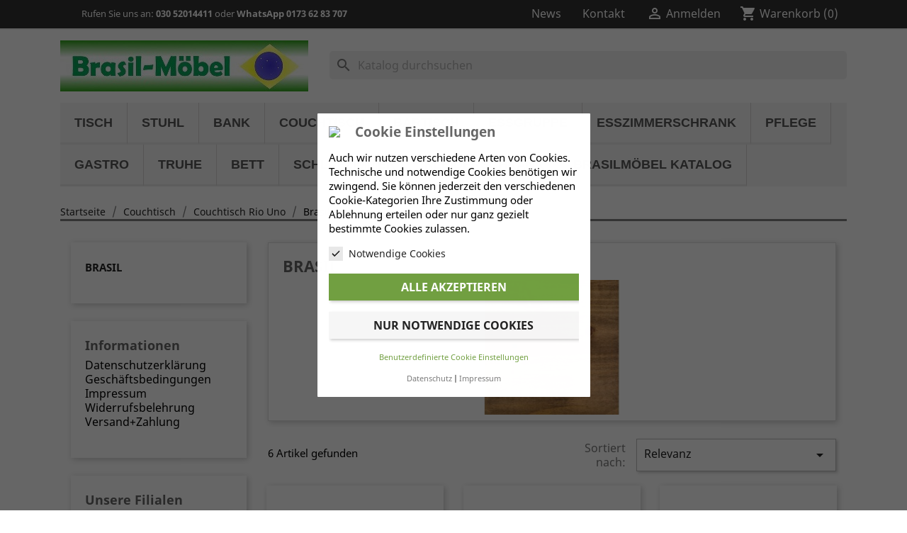

--- FILE ---
content_type: text/html; charset=utf-8
request_url: https://www.brasilmoebel.de/7301-couchtisch-rio-uno-brasil
body_size: 24272
content:
<!doctype html>
<html lang="de">

  <head>
    
      
  <meta charset="utf-8">


  <meta http-equiv="x-ua-compatible" content="ie=edge">



  <title>Couchtisch Rio Uno Brasil</title>
  <meta name="description" content="Wohnzimmertisch massiv Pinie Brasil">
  <meta name="keywords" content="Wohnzimmertisch massiv Pinie Brasil">
        <link rel="canonical" href="https://www.brasilmoebel.de/7301-couchtisch-rio-uno-brasil">
    
        



  <meta name="viewport" content="width=device-width, initial-scale=1">



  <link rel="icon" type="image/vnd.microsoft.icon" href="https://www.brasilmoebel.de/img/favicon.ico?1695715909">
  <link rel="shortcut icon" type="image/x-icon" href="https://www.brasilmoebel.de/img/favicon.ico?1695715909">



    <link rel="stylesheet" href="https://www.brasilmoebel.de/themes/brasil-moebel/assets/cache/theme-b69d38213.css" type="text/css" media="all">




  

  <script type="text/javascript">
        var LS_Meta = {"v":"6.6.9"};
        var cookielaw_ajax_link = "https:\/\/www.brasilmoebel.de\/module\/gc_cookielaw\/ajax";
        var cookielaw_display_consent_by_js = true;
        var cookielaw_force_delete_cookie = false;
        var cookielaw_reload = false;
        var cookielaw_secure = true;
        var cookielaw_txt_savesettings = "Einstellungen speichern";
        var prestashop = {"cart":{"products":[],"totals":{"total":{"type":"total","label":"Gesamt","amount":0,"value":"0,00\u00a0\u20ac"},"total_including_tax":{"type":"total","label":"Gesamt (inkl. MwSt.)","amount":0,"value":"0,00\u00a0\u20ac"},"total_excluding_tax":{"type":"total","label":"Gesamtpreis o. MwSt.","amount":0,"value":"0,00\u00a0\u20ac"}},"subtotals":{"products":{"type":"products","label":"Zwischensumme","amount":0,"value":"0,00\u00a0\u20ac"},"discounts":null,"shipping":{"type":"shipping","label":"Versand","amount":0,"value":""},"tax":null},"products_count":0,"summary_string":"0 Artikel","vouchers":{"allowed":1,"added":[]},"discounts":[],"minimalPurchase":0,"minimalPurchaseRequired":""},"currency":{"id":1,"name":"Euro","iso_code":"EUR","iso_code_num":"978","sign":"\u20ac"},"customer":{"lastname":null,"firstname":null,"email":null,"birthday":null,"newsletter":null,"newsletter_date_add":null,"optin":null,"website":null,"company":null,"siret":null,"ape":null,"is_logged":false,"gender":{"type":null,"name":null},"addresses":[]},"language":{"name":"Deutsch (German)","iso_code":"de","locale":"de-DE","language_code":"de","is_rtl":"0","date_format_lite":"d.m.Y","date_format_full":"d.m.Y H:i:s","id":1},"page":{"title":"","canonical":"https:\/\/www.brasilmoebel.de\/7301-couchtisch-rio-uno-brasil","meta":{"title":"Couchtisch Rio Uno Brasil","description":"Wohnzimmertisch massiv Pinie Brasil","keywords":"Wohnzimmertisch massiv Pinie Brasil","robots":"index"},"page_name":"category","body_classes":{"lang-de":true,"lang-rtl":false,"country-DE":true,"currency-EUR":true,"layout-left-column":true,"page-category":true,"tax-display-enabled":true,"category-id-7301":true,"category-Brasil":true,"category-id-parent-73":true,"category-depth-level-4":true},"admin_notifications":[]},"shop":{"name":"Brasilm\u00f6bel","logo":"https:\/\/www.brasilmoebel.de\/img\/logo-1694771523.jpg","stores_icon":"https:\/\/www.brasilmoebel.de\/img\/logo_stores.png","favicon":"https:\/\/www.brasilmoebel.de\/img\/favicon.ico"},"urls":{"base_url":"https:\/\/www.brasilmoebel.de\/","current_url":"https:\/\/www.brasilmoebel.de\/7301-couchtisch-rio-uno-brasil","shop_domain_url":"https:\/\/www.brasilmoebel.de","img_ps_url":"https:\/\/www.brasilmoebel.de\/img\/","img_cat_url":"https:\/\/www.brasilmoebel.de\/img\/c\/","img_lang_url":"https:\/\/www.brasilmoebel.de\/img\/l\/","img_prod_url":"https:\/\/www.brasilmoebel.de\/img\/p\/","img_manu_url":"https:\/\/www.brasilmoebel.de\/img\/m\/","img_sup_url":"https:\/\/www.brasilmoebel.de\/img\/su\/","img_ship_url":"https:\/\/www.brasilmoebel.de\/img\/s\/","img_store_url":"https:\/\/www.brasilmoebel.de\/img\/st\/","img_col_url":"https:\/\/www.brasilmoebel.de\/img\/co\/","img_url":"https:\/\/www.brasilmoebel.de\/themes\/brasil-moebel\/assets\/img\/","css_url":"https:\/\/www.brasilmoebel.de\/themes\/brasil-moebel\/assets\/css\/","js_url":"https:\/\/www.brasilmoebel.de\/themes\/brasil-moebel\/assets\/js\/","pic_url":"https:\/\/www.brasilmoebel.de\/upload\/","pages":{"address":"https:\/\/www.brasilmoebel.de\/adresse","addresses":"https:\/\/www.brasilmoebel.de\/adressen","authentication":"https:\/\/www.brasilmoebel.de\/anmeldung","cart":"https:\/\/www.brasilmoebel.de\/warenkorb","category":"https:\/\/www.brasilmoebel.de\/index.php?controller=category","cms":"https:\/\/www.brasilmoebel.de\/index.php?controller=cms","contact":"https:\/\/www.brasilmoebel.de\/kontaktieren-Sie-uns","discount":"https:\/\/www.brasilmoebel.de\/Rabatt","guest_tracking":"https:\/\/www.brasilmoebel.de\/auftragsverfolgung-gast","history":"https:\/\/www.brasilmoebel.de\/bestellungsverlauf","identity":"https:\/\/www.brasilmoebel.de\/profil","index":"https:\/\/www.brasilmoebel.de\/","my_account":"https:\/\/www.brasilmoebel.de\/mein-Konto","order_confirmation":"https:\/\/www.brasilmoebel.de\/Bestellung","order_detail":"https:\/\/www.brasilmoebel.de\/index.php?controller=order-detail","order_follow":"https:\/\/www.brasilmoebel.de\/bestellverfolgung","order":"https:\/\/www.brasilmoebel.de\/Bestellung","order_return":"https:\/\/www.brasilmoebel.de\/index.php?controller=order-return","order_slip":"https:\/\/www.brasilmoebel.de\/bestellschein","pagenotfound":"https:\/\/www.brasilmoebel.de\/seite-nicht-gefunden","password":"https:\/\/www.brasilmoebel.de\/passwordwiederherstellung","pdf_invoice":"https:\/\/www.brasilmoebel.de\/index.php?controller=pdf-invoice","pdf_order_return":"https:\/\/www.brasilmoebel.de\/index.php?controller=pdf-order-return","pdf_order_slip":"https:\/\/www.brasilmoebel.de\/index.php?controller=pdf-order-slip","prices_drop":"https:\/\/www.brasilmoebel.de\/angebote","product":"https:\/\/www.brasilmoebel.de\/index.php?controller=product","search":"https:\/\/www.brasilmoebel.de\/Suche","sitemap":"https:\/\/www.brasilmoebel.de\/Sitemap","stores":"https:\/\/www.brasilmoebel.de\/massive-Pinie","supplier":"https:\/\/www.brasilmoebel.de\/lieferant","register":"https:\/\/www.brasilmoebel.de\/anmeldung?create_account=1","order_login":"https:\/\/www.brasilmoebel.de\/Bestellung?login=1"},"alternative_langs":[],"theme_assets":"\/themes\/brasil-moebel\/assets\/","actions":{"logout":"https:\/\/www.brasilmoebel.de\/?mylogout="},"no_picture_image":{"bySize":{"small_default":{"url":"https:\/\/www.brasilmoebel.de\/img\/p\/de-default-small_default.jpg","width":98,"height":98},"cart_default":{"url":"https:\/\/www.brasilmoebel.de\/img\/p\/de-default-cart_default.jpg","width":125,"height":125},"home_default":{"url":"https:\/\/www.brasilmoebel.de\/img\/p\/de-default-home_default.jpg","width":250,"height":250},"medium_default":{"url":"https:\/\/www.brasilmoebel.de\/img\/p\/de-default-medium_default.jpg","width":452,"height":452},"large_default":{"url":"https:\/\/www.brasilmoebel.de\/img\/p\/de-default-large_default.jpg","width":800,"height":800}},"small":{"url":"https:\/\/www.brasilmoebel.de\/img\/p\/de-default-small_default.jpg","width":98,"height":98},"medium":{"url":"https:\/\/www.brasilmoebel.de\/img\/p\/de-default-home_default.jpg","width":250,"height":250},"large":{"url":"https:\/\/www.brasilmoebel.de\/img\/p\/de-default-large_default.jpg","width":800,"height":800},"legend":""}},"configuration":{"display_taxes_label":true,"display_prices_tax_incl":true,"is_catalog":false,"show_prices":true,"opt_in":{"partner":false},"quantity_discount":{"type":"discount","label":"Rabatt auf St\u00fcckzahl"},"voucher_enabled":1,"return_enabled":0},"field_required":[],"breadcrumb":{"links":[{"title":"Startseite","url":"https:\/\/www.brasilmoebel.de\/"},{"title":"Couchtisch","url":"https:\/\/www.brasilmoebel.de\/7-couchtisch"},{"title":"Couchtisch Rio Uno","url":"https:\/\/www.brasilmoebel.de\/73-couchtisch-rio-uno"},{"title":"Brasil","url":"https:\/\/www.brasilmoebel.de\/7301-couchtisch-rio-uno-brasil"}],"count":4},"link":{"protocol_link":"https:\/\/","protocol_content":"https:\/\/"},"time":1768664202,"static_token":"4c7a1e979b6044221c96a0ae9276d864","token":"54a535feac4287142a03b1d859ca4897","debug":false};
        var prestashopFacebookAjaxController = "https:\/\/www.brasilmoebel.de\/module\/ps_facebook\/Ajax";
        var psemailsubscription_subscription = "https:\/\/www.brasilmoebel.de\/module\/ps_emailsubscription\/subscription";
      </script>



  <meta name="google-site-verification" content="D5zN1ZM9ENVt8UDISgrK6MBdXuP0E6KDYRhkjOlL2r4" />
<style type="text/css">
	
			#GcCookieBox .wrapper {
			border-radius: 1px;
		}
					#GcCookieBox .consent-element-header,
		#GcCookieBox .consent-item,
		#GcCookieBox .cookie-box-advanced table,
		#GcCookieBox .cookie-box-advanced table td,
		#GcCookieBox .cookie-box-advanced table th {
			background-color: #d3d3d3;
		}
				#GcCookieBox .consent-item {
			padding: 10px;
		}
					#GcCookieBox label.consent-btn-switch input:checked + .consent-slider {
			background-color: #000000;
		}
				#GcCookieBox .compact-view .accept-button-row .btn.btn-primary,
		#GcCookieBox .accept-button .btn.btn-primary {
			background-color: #2fb5d2;
			color: #ffffff;
			border-color: ;
		}
				#GcCookieBox .compact-view .accept-button-row .btn.btn-secondary,
		#GcCookieBox .accept-button .btn.btn-secondary {
			background-color: #f6f6f6;
			color: #232323;
			border-color: ;
		}
		</style>
   
<script type="text/javascript">
var unlike_text ="Unlike this post";
var like_text ="Like this post";
var baseAdminDir ='//';
var ybc_blog_product_category ='0';
var ybc_blog_polls_g_recaptcha = false;
</script>
 
<script type="text/javascript">
    
        var hiacp = {
            ajax_url: 'https://www.brasilmoebel.de/module/hiaddtocartbuttonpro/ajax',
            secure_key: 'e13664c4912ce18b184fbd2884c9f4d6'
        }
    
</script><meta name="generator" content="Powered by Creative Slider 6.6.9 - Multi-Purpose, Responsive, Parallax, Mobile-Friendly Slider Module for PrestaShop." />
<script type="text/javascript">
	var recording_error_msg = 'Sie müssen sich verpflichten, die Bestimmungen zum Datenschutz.';
	var gdpr_ajax_url = 'https://www.brasilmoebel.de/module/gdpr/default';
</script>



    
  </head>

  <body id="category" class="lang-de country-de currency-eur layout-left-column page-category tax-display-enabled category-id-7301 category-brasil category-id-parent-73 category-depth-level-4">

    
      
    

    <main>
      
              

      <header id="header">
        
          
  <div class="header-banner">
    
  </div>



  <nav class="header-nav">
    <div class="container">
      <div class="row">
        <div class="">
          <div class="col-md-6 col-xs-12">
            <span class="shop-phone">
		          <i class="icon-phone"></i>Rufen Sie uns an: <a href="tel+493052014411">030 52014411</a> oder <a href="https://wa.me/+49339892081812"> WhatsApp 0173 62 83 707</a>	          </span>
            <div id="_desktop_contact_link">
  <div id="contact-link">
                Rufen Sie uns an: <span>+49 (0) 30 52014411</span>
      </div>
</div>

          </div>
          <div class="col-md-6 right-nav float-sm-right hidden-sm-down">
               <div id="desktop-news-top">
                <div class="news-button">
                        <a href="/blog">
                      <span class="hidden-sm-down">News</span>
                    </a>
                </div>
              </div>   
              <div id="desktop-kontakt-top">
                <div class="kontakt-button">
                        <a href="/kontaktieren-Sie-uns" title="Anmelden zu Ihrem Kundenbereich">
                      <span class="hidden-sm-down">Kontakt</span>
                    </a>
                </div>
              </div>              
              <div id="_desktop_user_info">
  <div class="user-info">
          <a
        href="https://www.brasilmoebel.de/mein-Konto"
        title="Anmelden zu Ihrem Kundenbereich"
        rel="nofollow"
      >
        <i class="material-icons">&#xE7FF;</i>
        <span class="hidden-sm-down">Anmelden</span>
      </a>
      </div>
</div>
<div id="_desktop_cart">
  <div class="blockcart cart-preview inactive" data-refresh-url="//www.brasilmoebel.de/module/ps_shoppingcart/ajax">
    <div class="header">
              <i class="material-icons shopping-cart">shopping_cart</i>
        <span class="hidden-sm-down">Warenkorb</span>
        <span class="cart-products-count">(0)</span>
          </div>
  </div>
</div>

          </div>
        </div>
        <div class="hidden-xl-up text-sm-center mobile row">
          <div class="col-xs-1" id="menu-icon">
            <i class="material-icons d-inline">&#xE5D2;</i>
          </div>
          <div class="top-logo col-xs-5" id="_mobile_logo"></div>
          <div class="col-xs-1" id="_mobile_user_info"></div>
          <div class="col-xs-3" id="_mobile_cart"></div>
          
          
          <div class="clearfix"></div>
        </div>
      </div>
    </div>
  </nav>



  <div class="header-top">
    <div class="container">
       <div class="row">
        <div class="col-md-4 hidden-sm-down" id="_desktop_logo">
                            <a href="https://www.brasilmoebel.de/">
                  <img class="logo img-responsive" src="https://www.brasilmoebel.de/img/logo-1694771523.jpg" alt="Brasilmöbel">
                </a>
                    </div>
        <div class="col-md-8 col-sm-12 position-static">
          <div id="search_widget" class="search-widgets" data-search-controller-url="//www.brasilmoebel.de/Suche">
  <form method="get" action="//www.brasilmoebel.de/Suche">
    <input type="hidden" name="controller" value="search">
    <i class="material-icons search" aria-hidden="true">search</i>
    <input type="text" name="s" value="" placeholder="Katalog durchsuchen" aria-label="Suche">
    <i class="material-icons clear" aria-hidden="true">clear</i>
  </form>
</div>

          <div class="clearfix"></div>
        </div>
      </div>
      <div id="mobile_top_menu_wrapper" class="row hidden-md-up" style="display:none;">
        <div class="js-top-menu mobile" id="_mobile_top_menu"></div>
        <div class="js-top-menu-bottom">
          <div id="_mobile_currency_selector"></div>
          <div id="_mobile_language_selector"></div>
          <div id="_mobile_contact_link"></div>
        </div>
      </div>
    </div>
  </div>
  

<div class="menu js-top-menu position-static hidden-sm-down" id="_desktop_top_menu">
    
          <ul class="top-menu" id="top-menu" data-depth="0">
                    <li class="category" id="category-3">
                          <a
                class="dropdown-item"
                href="https://www.brasilmoebel.de/3-tisch" data-depth="0"
                              >
                                                                      <span class="float-xs-right hidden-md-up">
                    <span data-target="#top_sub_menu_99683" data-toggle="collapse" class="navbar-toggler collapse-icons">
                      <i class="material-icons add">&#xE313;</i>
                      <i class="material-icons remove">&#xE316;</i>
                    </span>
                  </span>
                                Tisch
              </a>
                            <div  class="popover sub-menu js-sub-menu collapse" id="top_sub_menu_99683">
                
          <ul class="top-menu"  data-depth="1">
                    <li class="category" id="category-31">
                          <a
                class="dropdown-item dropdown-submenu"
                href="https://www.brasilmoebel.de/31-esstisch-rio-classico" data-depth="1"
                              >
                                                                      <span class="float-xs-right hidden-md-up">
                    <span data-target="#top_sub_menu_63825" data-toggle="collapse" class="navbar-toggler collapse-icons">
                      <i class="material-icons add">&#xE313;</i>
                      <i class="material-icons remove">&#xE316;</i>
                    </span>
                  </span>
                                Esstisch Rio Classico
              </a>
                            <div  class="collapse" id="top_sub_menu_63825">
                
          <ul class="top-menu"  data-depth="2">
                    <li class="category" id="category-301">
                          <a
                class="dropdown-item"
                href="https://www.brasilmoebel.de/301-esstisch-rio-classico-brasil" data-depth="2"
                              >
                                Brasil
              </a>
                          </li>
                    <li class="category" id="category-302">
                          <a
                class="dropdown-item"
                href="https://www.brasilmoebel.de/302-esstisch-rio-classico-honig" data-depth="2"
                              >
                                Honig
              </a>
                          </li>
                    <li class="category" id="category-303">
                          <a
                class="dropdown-item"
                href="https://www.brasilmoebel.de/303-esstisch-rio-classico-eiche-antik" data-depth="2"
                              >
                                Eiche antik
              </a>
                          </li>
                    <li class="category" id="category-309">
                          <a
                class="dropdown-item"
                href="https://www.brasilmoebel.de/309-esstisch-rio-classico-nussbaum" data-depth="2"
                              >
                                Nussbaum
              </a>
                          </li>
                    <li class="category" id="category-307">
                          <a
                class="dropdown-item"
                href="https://www.brasilmoebel.de/307-esstisch-rio-classico-pinie-weiss" data-depth="2"
                              >
                                Pinie Weiss
              </a>
                          </li>
                    <li class="category" id="category-304">
                          <a
                class="dropdown-item"
                href="https://www.brasilmoebel.de/304-esstisch-rio-classico-brasil-weiss" data-depth="2"
                              >
                                Brasil Weiss
              </a>
                          </li>
                    <li class="category" id="category-305">
                          <a
                class="dropdown-item"
                href="https://www.brasilmoebel.de/305-esstisch-rio-classico-honig-weiss" data-depth="2"
                              >
                                Honig Weiss
              </a>
                          </li>
                    <li class="category" id="category-306">
                          <a
                class="dropdown-item"
                href="https://www.brasilmoebel.de/306-esstisch-rio-classico-eiche-weiss" data-depth="2"
                              >
                                Eiche Weiss
              </a>
                          </li>
                    <li class="category" id="category-316">
                          <a
                class="dropdown-item"
                href="https://www.brasilmoebel.de/316-esstisch-rio-classico-nussbaum-weiss" data-depth="2"
                              >
                                Nussbaum Weiss
              </a>
                          </li>
                    <li class="category" id="category-351">
                          <a
                class="dropdown-item"
                href="https://www.brasilmoebel.de/351-esstisch-rio-classico-schneeweiss" data-depth="2"
                              >
                                Schneeweiss
              </a>
                          </li>
                    <li class="category" id="category-347">
                          <a
                class="dropdown-item"
                href="https://www.brasilmoebel.de/347-esstisch-rio-classico-eiche-natur" data-depth="2"
                              >
                                Eiche natur
              </a>
                          </li>
                    <li class="category" id="category-308">
                          <a
                class="dropdown-item"
                href="https://www.brasilmoebel.de/308-esstisch-rio-classico-eiche-hell" data-depth="2"
                              >
                                Eiche hell
              </a>
                          </li>
                    <li class="category" id="category-314">
                          <a
                class="dropdown-item"
                href="https://www.brasilmoebel.de/314-esstisch-rio-classico-kirschbaum" data-depth="2"
                              >
                                Kirschbaum
              </a>
                          </li>
                    <li class="category" id="category-313">
                          <a
                class="dropdown-item"
                href="https://www.brasilmoebel.de/313-esstisch-rio-classico-mahagoni" data-depth="2"
                              >
                                Mahagoni
              </a>
                          </li>
                    <li class="category" id="category-310">
                          <a
                class="dropdown-item"
                href="https://www.brasilmoebel.de/310-esstisch-rio-classico-ebenholz" data-depth="2"
                              >
                                Ebenholz
              </a>
                          </li>
                    <li class="category" id="category-336">
                          <a
                class="dropdown-item"
                href="https://www.brasilmoebel.de/336-esstisch-rio-classico-granitgrau" data-depth="2"
                              >
                                Granitgrau
              </a>
                          </li>
                    <li class="category" id="category-335">
                          <a
                class="dropdown-item"
                href="https://www.brasilmoebel.de/335-esstisch-rio-classico-graphitgrau" data-depth="2"
                              >
                                Graphitgrau
              </a>
                          </li>
                    <li class="category" id="category-311">
                          <a
                class="dropdown-item"
                href="https://www.brasilmoebel.de/311-esstisch-rio-classico-taubengrau" data-depth="2"
                              >
                                Taubengrau
              </a>
                          </li>
                    <li class="category" id="category-312">
                          <a
                class="dropdown-item"
                href="https://www.brasilmoebel.de/312-esstisch-rio-classico-seidengrau" data-depth="2"
                              >
                                Seidengrau
              </a>
                          </li>
                    <li class="category" id="category-332">
                          <a
                class="dropdown-item"
                href="https://www.brasilmoebel.de/332-esstisch-rio-classico-birke" data-depth="2"
                              >
                                Birke
              </a>
                          </li>
                    <li class="category" id="category-349">
                          <a
                class="dropdown-item"
                href="https://www.brasilmoebel.de/349-esstisch-rio-classico-eiche-natur-weiss" data-depth="2"
                              >
                                Eiche natur Weiss
              </a>
                          </li>
                    <li class="category" id="category-315">
                          <a
                class="dropdown-item"
                href="https://www.brasilmoebel.de/315-esstisch-rio-classico-eiche-hell-weiss" data-depth="2"
                              >
                                Eiche hell Weiss
              </a>
                          </li>
                    <li class="category" id="category-321">
                          <a
                class="dropdown-item"
                href="https://www.brasilmoebel.de/321-esstisch-rio-classico-kirschbaum-weiss" data-depth="2"
                              >
                                Kirschbaum Weiss
              </a>
                          </li>
                    <li class="category" id="category-320">
                          <a
                class="dropdown-item"
                href="https://www.brasilmoebel.de/320-esstisch-rio-classico-mahagoni-weiss" data-depth="2"
                              >
                                Mahagoni Weiss
              </a>
                          </li>
                    <li class="category" id="category-317">
                          <a
                class="dropdown-item"
                href="https://www.brasilmoebel.de/317-esstisch-rio-classico-ebenholz-weiss" data-depth="2"
                              >
                                Ebenholz Weiss
              </a>
                          </li>
                    <li class="category" id="category-338">
                          <a
                class="dropdown-item"
                href="https://www.brasilmoebel.de/338-esstisch-rio-classico-granitgrau-weiss" data-depth="2"
                              >
                                Granitgrau Weiss
              </a>
                          </li>
                    <li class="category" id="category-337">
                          <a
                class="dropdown-item"
                href="https://www.brasilmoebel.de/337-esstisch-rio-classico-graphitgrau-weiss" data-depth="2"
                              >
                                Graphitgrau Weiss
              </a>
                          </li>
                    <li class="category" id="category-318">
                          <a
                class="dropdown-item"
                href="https://www.brasilmoebel.de/318-esstisch-rio-classico-taubengrau-weiss" data-depth="2"
                              >
                                Taubengrau Weiss
              </a>
                          </li>
                    <li class="category" id="category-319">
                          <a
                class="dropdown-item"
                href="https://www.brasilmoebel.de/319-esstisch-rio-classico-seidengrau-weiss" data-depth="2"
                              >
                                Seidengrau Weiss
              </a>
                          </li>
                    <li class="category" id="category-350">
                          <a
                class="dropdown-item"
                href="https://www.brasilmoebel.de/350-esstisch-rio-classico-beton-weiss" data-depth="2"
                              >
                                Beton Weiss
              </a>
                          </li>
                    <li class="category" id="category-322">
                          <a
                class="dropdown-item"
                href="https://www.brasilmoebel.de/322-esstisch-rio-classico-shabby-brasil" data-depth="2"
                              >
                                Shabby Brasil
              </a>
                          </li>
                    <li class="category" id="category-323">
                          <a
                class="dropdown-item"
                href="https://www.brasilmoebel.de/323-esstisch-rio-classico-shabby-honig" data-depth="2"
                              >
                                Shabby Honig
              </a>
                          </li>
                    <li class="category" id="category-324">
                          <a
                class="dropdown-item"
                href="https://www.brasilmoebel.de/324-esstisch-rio-classico-shabby-eiche" data-depth="2"
                              >
                                Shabby Eiche
              </a>
                          </li>
                    <li class="category" id="category-339">
                          <a
                class="dropdown-item"
                href="https://www.brasilmoebel.de/339-esstisch-rio-classico-shabby-nussbaum" data-depth="2"
                              >
                                Shabby Nussbaum
              </a>
                          </li>
                    <li class="category" id="category-325">
                          <a
                class="dropdown-item"
                href="https://www.brasilmoebel.de/325-esstisch-rio-classico-shabby-antik-ebenholz" data-depth="2"
                              >
                                Shabby Antik Ebenholz
              </a>
                          </li>
                    <li class="category" id="category-327">
                          <a
                class="dropdown-item"
                href="https://www.brasilmoebel.de/327-esstisch-rio-classico-shabby-platte-brasil" data-depth="2"
                              >
                                Shabby Platte Brasil
              </a>
                          </li>
                    <li class="category" id="category-328">
                          <a
                class="dropdown-item"
                href="https://www.brasilmoebel.de/328-esstisch-rio-classico-shabby-platte-honig" data-depth="2"
                              >
                                Shabby Platte Honig
              </a>
                          </li>
                    <li class="category" id="category-329">
                          <a
                class="dropdown-item"
                href="https://www.brasilmoebel.de/329-esstisch-rio-classico-shabby-platte-eiche" data-depth="2"
                              >
                                Shabby Platte Eiche
              </a>
                          </li>
                    <li class="category" id="category-326">
                          <a
                class="dropdown-item"
                href="https://www.brasilmoebel.de/326-esstisch-rio-classico-shabby-antik-eiche" data-depth="2"
                              >
                                Shabby Antik Eiche
              </a>
                          </li>
                    <li class="category" id="category-340">
                          <a
                class="dropdown-item"
                href="https://www.brasilmoebel.de/340-esstisch-rio-classico-goldmix" data-depth="2"
                              >
                                Goldmix
              </a>
                          </li>
                    <li class="category" id="category-331">
                          <a
                class="dropdown-item"
                href="https://www.brasilmoebel.de/331-esstisch-rio-classico-zebra-afrika" data-depth="2"
                              >
                                Zebra Afrika
              </a>
                          </li>
                    <li class="category" id="category-330">
                          <a
                class="dropdown-item"
                href="https://www.brasilmoebel.de/330-esstisch-rio-classico-pinie-geflammt" data-depth="2"
                              >
                                Pinie geflammt
              </a>
                          </li>
                    <li class="category" id="category-348">
                          <a
                class="dropdown-item"
                href="https://www.brasilmoebel.de/348-esstisch-rio-classico-beton" data-depth="2"
                              >
                                Beton
              </a>
                          </li>
                    <li class="category" id="category-333">
                          <a
                class="dropdown-item"
                href="https://www.brasilmoebel.de/333-bambus-mintgrun" data-depth="2"
                              >
                                Bambus Mintgrün
              </a>
                          </li>
                    <li class="category" id="category-334">
                          <a
                class="dropdown-item"
                href="https://www.brasilmoebel.de/334-esstisch-rio-classico-sand" data-depth="2"
                              >
                                Sand
              </a>
                          </li>
                    <li class="category" id="category-341">
                          <a
                class="dropdown-item"
                href="https://www.brasilmoebel.de/341-esstisch-rio-classico-snow-brasil" data-depth="2"
                              >
                                Snow Brasil
              </a>
                          </li>
                    <li class="category" id="category-342">
                          <a
                class="dropdown-item"
                href="https://www.brasilmoebel.de/342-esstisch-rio-classico-snow-honig-" data-depth="2"
                              >
                                Snow Honig
              </a>
                          </li>
                    <li class="category" id="category-343">
                          <a
                class="dropdown-item"
                href="https://www.brasilmoebel.de/343-esstisch-rio-classico-snow-eiche" data-depth="2"
                              >
                                Snow Eiche
              </a>
                          </li>
                    <li class="category" id="category-344">
                          <a
                class="dropdown-item"
                href="https://www.brasilmoebel.de/344-esstisch-rio-classico-brasil-platte-weiss" data-depth="2"
                              >
                                Brasil Platte Weiss
              </a>
                          </li>
                    <li class="category" id="category-345">
                          <a
                class="dropdown-item"
                href="https://www.brasilmoebel.de/345-esstisch-rio-classico-honig-platte-weiss" data-depth="2"
                              >
                                Honig Platte Weiss
              </a>
                          </li>
                    <li class="category" id="category-346">
                          <a
                class="dropdown-item"
                href="https://www.brasilmoebel.de/346-esstisch-rio-classico-eiche-platte-weiss" data-depth="2"
                              >
                                Eiche Platte Weiss
              </a>
                          </li>
              </ul>
    
              </div>
                          </li>
                    <li class="category" id="category-32">
                          <a
                class="dropdown-item dropdown-submenu"
                href="https://www.brasilmoebel.de/32-esstisch-rio-kanto" data-depth="1"
                              >
                                                                      <span class="float-xs-right hidden-md-up">
                    <span data-target="#top_sub_menu_76800" data-toggle="collapse" class="navbar-toggler collapse-icons">
                      <i class="material-icons add">&#xE313;</i>
                      <i class="material-icons remove">&#xE316;</i>
                    </span>
                  </span>
                                Esstisch Rio Kanto
              </a>
                            <div  class="collapse" id="top_sub_menu_76800">
                
          <ul class="top-menu"  data-depth="2">
                    <li class="category" id="category-401">
                          <a
                class="dropdown-item"
                href="https://www.brasilmoebel.de/401-esstisch-rio-kanto-brasil" data-depth="2"
                              >
                                Brasil
              </a>
                          </li>
                    <li class="category" id="category-402">
                          <a
                class="dropdown-item"
                href="https://www.brasilmoebel.de/402-esstisch-rio-kanto-honig" data-depth="2"
                              >
                                Honig
              </a>
                          </li>
                    <li class="category" id="category-403">
                          <a
                class="dropdown-item"
                href="https://www.brasilmoebel.de/403-esstisch-rio-kanto-eiche-antik" data-depth="2"
                              >
                                Eiche antik
              </a>
                          </li>
                    <li class="category" id="category-409">
                          <a
                class="dropdown-item"
                href="https://www.brasilmoebel.de/409-esstisch-rio-kanto-nussbaum" data-depth="2"
                              >
                                Nussbaum
              </a>
                          </li>
                    <li class="category" id="category-407">
                          <a
                class="dropdown-item"
                href="https://www.brasilmoebel.de/407-esstisch-rio-kanto-pinie-weiss" data-depth="2"
                              >
                                Pinie Weiss
              </a>
                          </li>
                    <li class="category" id="category-404">
                          <a
                class="dropdown-item"
                href="https://www.brasilmoebel.de/404-esstisch-rio-kanto-brasil-weiss" data-depth="2"
                              >
                                Brasil Weiss
              </a>
                          </li>
                    <li class="category" id="category-405">
                          <a
                class="dropdown-item"
                href="https://www.brasilmoebel.de/405-esstisch-rio-kanto-honig-weiss" data-depth="2"
                              >
                                Honig Weiss
              </a>
                          </li>
                    <li class="category" id="category-406">
                          <a
                class="dropdown-item"
                href="https://www.brasilmoebel.de/406-esstisch-rio-kanto-eiche-weiss" data-depth="2"
                              >
                                Eiche Weiss
              </a>
                          </li>
                    <li class="category" id="category-416">
                          <a
                class="dropdown-item"
                href="https://www.brasilmoebel.de/416-esstisch-rio-kanto-nussbaum-weiss" data-depth="2"
                              >
                                Nussbaum Weiss
              </a>
                          </li>
                    <li class="category" id="category-451">
                          <a
                class="dropdown-item"
                href="https://www.brasilmoebel.de/451-esstisch-rio-kanto-schneeweiss" data-depth="2"
                              >
                                Schneeweiss
              </a>
                          </li>
                    <li class="category" id="category-447">
                          <a
                class="dropdown-item"
                href="https://www.brasilmoebel.de/447-esstisch-rio-kanto-eiche-natur" data-depth="2"
                              >
                                Eiche natur
              </a>
                          </li>
                    <li class="category" id="category-408">
                          <a
                class="dropdown-item"
                href="https://www.brasilmoebel.de/408-esstisch-rio-kanto-eiche-hell" data-depth="2"
                              >
                                Eiche hell
              </a>
                          </li>
                    <li class="category" id="category-414">
                          <a
                class="dropdown-item"
                href="https://www.brasilmoebel.de/414-esstisch-rio-kanto-kirschbaum" data-depth="2"
                              >
                                Kirschbaum
              </a>
                          </li>
                    <li class="category" id="category-413">
                          <a
                class="dropdown-item"
                href="https://www.brasilmoebel.de/413-esstisch-rio-kanto-mahagoni" data-depth="2"
                              >
                                Mahagoni
              </a>
                          </li>
                    <li class="category" id="category-410">
                          <a
                class="dropdown-item"
                href="https://www.brasilmoebel.de/410-esstisch-rio-kanto-ebenholz" data-depth="2"
                              >
                                Ebenholz
              </a>
                          </li>
                    <li class="category" id="category-436">
                          <a
                class="dropdown-item"
                href="https://www.brasilmoebel.de/436-esstisch-rio-kanto-granitgrau" data-depth="2"
                              >
                                Granitgrau
              </a>
                          </li>
                    <li class="category" id="category-435">
                          <a
                class="dropdown-item"
                href="https://www.brasilmoebel.de/435-esstisch-rio-kanto-graphitgrau" data-depth="2"
                              >
                                Graphitgrau
              </a>
                          </li>
                    <li class="category" id="category-411">
                          <a
                class="dropdown-item"
                href="https://www.brasilmoebel.de/411-esstisch-rio-kanto-taubengrau" data-depth="2"
                              >
                                Taubengrau
              </a>
                          </li>
                    <li class="category" id="category-412">
                          <a
                class="dropdown-item"
                href="https://www.brasilmoebel.de/412-esstisch-rio-kanto-seidengrau" data-depth="2"
                              >
                                Seidengrau
              </a>
                          </li>
                    <li class="category" id="category-432">
                          <a
                class="dropdown-item"
                href="https://www.brasilmoebel.de/432-esstisch-rio-kanto-birke" data-depth="2"
                              >
                                Birke
              </a>
                          </li>
                    <li class="category" id="category-449">
                          <a
                class="dropdown-item"
                href="https://www.brasilmoebel.de/449-esstisch-rio-kanto-eiche-natur-weiss" data-depth="2"
                              >
                                Eiche natur Weiss
              </a>
                          </li>
                    <li class="category" id="category-415">
                          <a
                class="dropdown-item"
                href="https://www.brasilmoebel.de/415-esstisch-rio-kanto-eiche-hell-weiss" data-depth="2"
                              >
                                Eiche hell Weiss
              </a>
                          </li>
                    <li class="category" id="category-421">
                          <a
                class="dropdown-item"
                href="https://www.brasilmoebel.de/421-esstisch-rio-kanto-kirschbaum-weiss" data-depth="2"
                              >
                                Kirschbaum Weiss
              </a>
                          </li>
                    <li class="category" id="category-420">
                          <a
                class="dropdown-item"
                href="https://www.brasilmoebel.de/420-esstisch-rio-kanto-mahagoni-weiss" data-depth="2"
                              >
                                Mahagoni Weiss
              </a>
                          </li>
                    <li class="category" id="category-417">
                          <a
                class="dropdown-item"
                href="https://www.brasilmoebel.de/417-esstisch-rio-kanto-ebenholz-weiss" data-depth="2"
                              >
                                Ebenholz Weiss
              </a>
                          </li>
                    <li class="category" id="category-438">
                          <a
                class="dropdown-item"
                href="https://www.brasilmoebel.de/438-esstisch-rio-kanto-granitgrau-weiss" data-depth="2"
                              >
                                Granitgrau Weiss
              </a>
                          </li>
                    <li class="category" id="category-437">
                          <a
                class="dropdown-item"
                href="https://www.brasilmoebel.de/437-esstisch-rio-kanto-graphitgrau-weiss" data-depth="2"
                              >
                                Graphitgrau Weiss
              </a>
                          </li>
                    <li class="category" id="category-418">
                          <a
                class="dropdown-item"
                href="https://www.brasilmoebel.de/418-esstisch-rio-kanto-taubengrau-weiss" data-depth="2"
                              >
                                Taubengrau Weiss
              </a>
                          </li>
                    <li class="category" id="category-419">
                          <a
                class="dropdown-item"
                href="https://www.brasilmoebel.de/419-esstisch-rio-kanto-seidengrau-weiss" data-depth="2"
                              >
                                Seidengrau Weiss
              </a>
                          </li>
                    <li class="category" id="category-450">
                          <a
                class="dropdown-item"
                href="https://www.brasilmoebel.de/450-esstisch-rio-kanto-beton-weiss" data-depth="2"
                              >
                                Beton Weiss
              </a>
                          </li>
                    <li class="category" id="category-422">
                          <a
                class="dropdown-item"
                href="https://www.brasilmoebel.de/422-esstisch-rio-kanto-shabby-brasil" data-depth="2"
                              >
                                Shabby Brasil
              </a>
                          </li>
                    <li class="category" id="category-423">
                          <a
                class="dropdown-item"
                href="https://www.brasilmoebel.de/423-esstisch-rio-kanto-shabby-honig" data-depth="2"
                              >
                                Shabby Honig
              </a>
                          </li>
                    <li class="category" id="category-424">
                          <a
                class="dropdown-item"
                href="https://www.brasilmoebel.de/424-esstisch-rio-kanto-shabby-eiche" data-depth="2"
                              >
                                Shabby Eiche
              </a>
                          </li>
                    <li class="category" id="category-439">
                          <a
                class="dropdown-item"
                href="https://www.brasilmoebel.de/439-esstisch-rio-kanto-shabby-nussbaum" data-depth="2"
                              >
                                Shabby Nussbaum
              </a>
                          </li>
                    <li class="category" id="category-425">
                          <a
                class="dropdown-item"
                href="https://www.brasilmoebel.de/425-esstisch-rio-kanto-shabby-antik-ebenholz" data-depth="2"
                              >
                                Shabby Antik Ebenholz
              </a>
                          </li>
                    <li class="category" id="category-427">
                          <a
                class="dropdown-item"
                href="https://www.brasilmoebel.de/427-esstisch-rio-kanto-shabby-platte-brasil" data-depth="2"
                              >
                                Shabby Platte Brasil
              </a>
                          </li>
                    <li class="category" id="category-428">
                          <a
                class="dropdown-item"
                href="https://www.brasilmoebel.de/428-esstisch-rio-kanto-shabby-platte-honig" data-depth="2"
                              >
                                Shabby Platte Honig
              </a>
                          </li>
                    <li class="category" id="category-429">
                          <a
                class="dropdown-item"
                href="https://www.brasilmoebel.de/429-esstisch-rio-kanto-shabby-platte-eiche" data-depth="2"
                              >
                                Shabby Platte Eiche
              </a>
                          </li>
                    <li class="category" id="category-426">
                          <a
                class="dropdown-item"
                href="https://www.brasilmoebel.de/426-esstisch-rio-kanto-shabby-antik-eiche" data-depth="2"
                              >
                                Shabby Antik Eiche
              </a>
                          </li>
                    <li class="category" id="category-440">
                          <a
                class="dropdown-item"
                href="https://www.brasilmoebel.de/440-esstisch-rio-kanto-goldmix" data-depth="2"
                              >
                                Goldmix
              </a>
                          </li>
                    <li class="category" id="category-431">
                          <a
                class="dropdown-item"
                href="https://www.brasilmoebel.de/431-esstisch-rio-kanto-zebra-afrika" data-depth="2"
                              >
                                Zebra Afrika
              </a>
                          </li>
                    <li class="category" id="category-430">
                          <a
                class="dropdown-item"
                href="https://www.brasilmoebel.de/430-esstisch-rio-kanto-pinie-geflammt" data-depth="2"
                              >
                                Pinie geflammt
              </a>
                          </li>
                    <li class="category" id="category-448">
                          <a
                class="dropdown-item"
                href="https://www.brasilmoebel.de/448-esstisch-rio-kanto-beton" data-depth="2"
                              >
                                Beton
              </a>
                          </li>
                    <li class="category" id="category-433">
                          <a
                class="dropdown-item"
                href="https://www.brasilmoebel.de/433-bambus-mintgrun" data-depth="2"
                              >
                                Bambus Mintgrün
              </a>
                          </li>
                    <li class="category" id="category-434">
                          <a
                class="dropdown-item"
                href="https://www.brasilmoebel.de/434-esstisch-rio-kanto-sand" data-depth="2"
                              >
                                Sand
              </a>
                          </li>
                    <li class="category" id="category-441">
                          <a
                class="dropdown-item"
                href="https://www.brasilmoebel.de/441-esstisch-rio-kanto-snow-brasil" data-depth="2"
                              >
                                Snow Brasil
              </a>
                          </li>
                    <li class="category" id="category-442">
                          <a
                class="dropdown-item"
                href="https://www.brasilmoebel.de/442-esstisch-rio-kanto-snow-honig-" data-depth="2"
                              >
                                Snow Honig
              </a>
                          </li>
                    <li class="category" id="category-443">
                          <a
                class="dropdown-item"
                href="https://www.brasilmoebel.de/443-esstisch-rio-kanto-snow-eiche" data-depth="2"
                              >
                                Snow Eiche
              </a>
                          </li>
                    <li class="category" id="category-444">
                          <a
                class="dropdown-item"
                href="https://www.brasilmoebel.de/444-esstisch-rio-kanto-brasil-platte-weiss" data-depth="2"
                              >
                                Brasil Platte Weiss
              </a>
                          </li>
                    <li class="category" id="category-445">
                          <a
                class="dropdown-item"
                href="https://www.brasilmoebel.de/445-esstisch-rio-kanto-honig-platte-weiss" data-depth="2"
                              >
                                Honig Platte Weiss
              </a>
                          </li>
                    <li class="category" id="category-446">
                          <a
                class="dropdown-item"
                href="https://www.brasilmoebel.de/446-esstisch-rio-kanto-eiche-platte-weiss" data-depth="2"
                              >
                                Eiche Platte Weiss
              </a>
                          </li>
              </ul>
    
              </div>
                          </li>
                    <li class="category" id="category-33">
                          <a
                class="dropdown-item dropdown-submenu"
                href="https://www.brasilmoebel.de/33-esstisch-rio-uno" data-depth="1"
                              >
                                                                      <span class="float-xs-right hidden-md-up">
                    <span data-target="#top_sub_menu_32457" data-toggle="collapse" class="navbar-toggler collapse-icons">
                      <i class="material-icons add">&#xE313;</i>
                      <i class="material-icons remove">&#xE316;</i>
                    </span>
                  </span>
                                Esstisch Rio Uno
              </a>
                            <div  class="collapse" id="top_sub_menu_32457">
                
          <ul class="top-menu"  data-depth="2">
                    <li class="category" id="category-501">
                          <a
                class="dropdown-item"
                href="https://www.brasilmoebel.de/501-esstisch-rio-uno-brasil" data-depth="2"
                              >
                                Brasil
              </a>
                          </li>
                    <li class="category" id="category-502">
                          <a
                class="dropdown-item"
                href="https://www.brasilmoebel.de/502-esstisch-rio-uno-honig" data-depth="2"
                              >
                                Honig
              </a>
                          </li>
                    <li class="category" id="category-503">
                          <a
                class="dropdown-item"
                href="https://www.brasilmoebel.de/503-esstisch-rio-uno-eiche-antik" data-depth="2"
                              >
                                Eiche antik
              </a>
                          </li>
                    <li class="category" id="category-509">
                          <a
                class="dropdown-item"
                href="https://www.brasilmoebel.de/509-esstisch-rio-uno-nussbaum" data-depth="2"
                              >
                                Nussbaum
              </a>
                          </li>
                    <li class="category" id="category-507">
                          <a
                class="dropdown-item"
                href="https://www.brasilmoebel.de/507-esstisch-rio-uno-pinie-weiss" data-depth="2"
                              >
                                Pinie Weiss
              </a>
                          </li>
                    <li class="category" id="category-504">
                          <a
                class="dropdown-item"
                href="https://www.brasilmoebel.de/504-esstisch-rio-uno-brasil-weiss" data-depth="2"
                              >
                                Brasil Weiss
              </a>
                          </li>
                    <li class="category" id="category-505">
                          <a
                class="dropdown-item"
                href="https://www.brasilmoebel.de/505-esstisch-rio-uno-honig-weiss" data-depth="2"
                              >
                                Honig Weiss
              </a>
                          </li>
                    <li class="category" id="category-506">
                          <a
                class="dropdown-item"
                href="https://www.brasilmoebel.de/506-esstisch-rio-uno-eiche-weiss" data-depth="2"
                              >
                                Eiche Weiss
              </a>
                          </li>
                    <li class="category" id="category-516">
                          <a
                class="dropdown-item"
                href="https://www.brasilmoebel.de/516-esstisch-rio-uno-nussbaum-weiss" data-depth="2"
                              >
                                Nussbaum Weiss
              </a>
                          </li>
                    <li class="category" id="category-551">
                          <a
                class="dropdown-item"
                href="https://www.brasilmoebel.de/551-esstisch-rio-uno-schneeweiss" data-depth="2"
                              >
                                Schneeweiss
              </a>
                          </li>
                    <li class="category" id="category-547">
                          <a
                class="dropdown-item"
                href="https://www.brasilmoebel.de/547-esstisch-rio-uno-eiche-natur" data-depth="2"
                              >
                                Eiche natur
              </a>
                          </li>
                    <li class="category" id="category-508">
                          <a
                class="dropdown-item"
                href="https://www.brasilmoebel.de/508-esstisch-rio-uno-eiche-hell" data-depth="2"
                              >
                                Eiche hell
              </a>
                          </li>
                    <li class="category" id="category-514">
                          <a
                class="dropdown-item"
                href="https://www.brasilmoebel.de/514-esstisch-rio-uno-kirschbaum" data-depth="2"
                              >
                                Kirschbaum
              </a>
                          </li>
                    <li class="category" id="category-513">
                          <a
                class="dropdown-item"
                href="https://www.brasilmoebel.de/513-esstisch-rio-uno-mahagoni" data-depth="2"
                              >
                                Mahagoni
              </a>
                          </li>
                    <li class="category" id="category-510">
                          <a
                class="dropdown-item"
                href="https://www.brasilmoebel.de/510-esstisch-rio-uno-ebenholz" data-depth="2"
                              >
                                Ebenholz
              </a>
                          </li>
                    <li class="category" id="category-536">
                          <a
                class="dropdown-item"
                href="https://www.brasilmoebel.de/536-esstisch-rio-uno-granitgrau" data-depth="2"
                              >
                                Granitgrau
              </a>
                          </li>
                    <li class="category" id="category-535">
                          <a
                class="dropdown-item"
                href="https://www.brasilmoebel.de/535-esstisch-rio-uno-graphitgrau" data-depth="2"
                              >
                                Graphitgrau
              </a>
                          </li>
                    <li class="category" id="category-511">
                          <a
                class="dropdown-item"
                href="https://www.brasilmoebel.de/511-esstisch-rio-uno-taubengrau" data-depth="2"
                              >
                                Taubengrau
              </a>
                          </li>
                    <li class="category" id="category-512">
                          <a
                class="dropdown-item"
                href="https://www.brasilmoebel.de/512-esstisch-rio-uno-seidengrau" data-depth="2"
                              >
                                Seidengrau
              </a>
                          </li>
                    <li class="category" id="category-532">
                          <a
                class="dropdown-item"
                href="https://www.brasilmoebel.de/532-esstisch-rio-uno-birke" data-depth="2"
                              >
                                Birke
              </a>
                          </li>
                    <li class="category" id="category-549">
                          <a
                class="dropdown-item"
                href="https://www.brasilmoebel.de/549-esstisch-rio-uno-eiche-natur-weiss" data-depth="2"
                              >
                                Eiche natur Weiss
              </a>
                          </li>
                    <li class="category" id="category-515">
                          <a
                class="dropdown-item"
                href="https://www.brasilmoebel.de/515-esstisch-rio-uno-eiche-hell-weiss" data-depth="2"
                              >
                                Eiche hell Weiss
              </a>
                          </li>
                    <li class="category" id="category-521">
                          <a
                class="dropdown-item"
                href="https://www.brasilmoebel.de/521-esstisch-rio-uno-kirschbaum-weiss" data-depth="2"
                              >
                                Kirschbaum Weiss
              </a>
                          </li>
                    <li class="category" id="category-520">
                          <a
                class="dropdown-item"
                href="https://www.brasilmoebel.de/520-esstisch-rio-uno-mahagoni-weiss" data-depth="2"
                              >
                                Mahagoni Weiss
              </a>
                          </li>
                    <li class="category" id="category-517">
                          <a
                class="dropdown-item"
                href="https://www.brasilmoebel.de/517-esstisch-rio-uno-ebenholz-weiss" data-depth="2"
                              >
                                Ebenholz Weiss
              </a>
                          </li>
                    <li class="category" id="category-538">
                          <a
                class="dropdown-item"
                href="https://www.brasilmoebel.de/538-esstisch-rio-uno-granitgrau-weiss" data-depth="2"
                              >
                                Granitgrau Weiss
              </a>
                          </li>
                    <li class="category" id="category-537">
                          <a
                class="dropdown-item"
                href="https://www.brasilmoebel.de/537-esstisch-rio-uno-graphitgrau-weiss" data-depth="2"
                              >
                                Graphitgrau Weiss
              </a>
                          </li>
                    <li class="category" id="category-518">
                          <a
                class="dropdown-item"
                href="https://www.brasilmoebel.de/518-esstisch-rio-uno-taubengrau-weiss" data-depth="2"
                              >
                                Taubengrau Weiss
              </a>
                          </li>
                    <li class="category" id="category-519">
                          <a
                class="dropdown-item"
                href="https://www.brasilmoebel.de/519-esstisch-rio-uno-seidengrau-weiss" data-depth="2"
                              >
                                Seidengrau Weiss
              </a>
                          </li>
                    <li class="category" id="category-550">
                          <a
                class="dropdown-item"
                href="https://www.brasilmoebel.de/550-esstisch-rio-uno-beton-weiss" data-depth="2"
                              >
                                Beton Weiss
              </a>
                          </li>
                    <li class="category" id="category-522">
                          <a
                class="dropdown-item"
                href="https://www.brasilmoebel.de/522-esstisch-rio-uno-shabby-brasil" data-depth="2"
                              >
                                Shabby Brasil
              </a>
                          </li>
                    <li class="category" id="category-523">
                          <a
                class="dropdown-item"
                href="https://www.brasilmoebel.de/523-esstisch-rio-uno-shabby-honig" data-depth="2"
                              >
                                Shabby Honig
              </a>
                          </li>
                    <li class="category" id="category-524">
                          <a
                class="dropdown-item"
                href="https://www.brasilmoebel.de/524-esstisch-rio-uno-shabby-eiche" data-depth="2"
                              >
                                Shabby Eiche
              </a>
                          </li>
                    <li class="category" id="category-539">
                          <a
                class="dropdown-item"
                href="https://www.brasilmoebel.de/539-esstisch-rio-uno-shabby-nussbaum" data-depth="2"
                              >
                                Shabby Nussbaum
              </a>
                          </li>
                    <li class="category" id="category-525">
                          <a
                class="dropdown-item"
                href="https://www.brasilmoebel.de/525-esstisch-rio-uno-shabby-antik-ebenholz" data-depth="2"
                              >
                                Shabby Antik Ebenholz
              </a>
                          </li>
                    <li class="category" id="category-527">
                          <a
                class="dropdown-item"
                href="https://www.brasilmoebel.de/527-esstisch-rio-uno-shabby-platte-brasil" data-depth="2"
                              >
                                Shabby Platte Brasil
              </a>
                          </li>
                    <li class="category" id="category-528">
                          <a
                class="dropdown-item"
                href="https://www.brasilmoebel.de/528-esstisch-rio-uno-shabby-platte-honig" data-depth="2"
                              >
                                Shabby Platte Honig
              </a>
                          </li>
                    <li class="category" id="category-529">
                          <a
                class="dropdown-item"
                href="https://www.brasilmoebel.de/529-esstisch-rio-uno-shabby-platte-eiche" data-depth="2"
                              >
                                Shabby Platte Eiche
              </a>
                          </li>
                    <li class="category" id="category-526">
                          <a
                class="dropdown-item"
                href="https://www.brasilmoebel.de/526-esstisch-rio-uno-shabby-antik-eiche" data-depth="2"
                              >
                                Shabby Antik Eiche
              </a>
                          </li>
                    <li class="category" id="category-540">
                          <a
                class="dropdown-item"
                href="https://www.brasilmoebel.de/540-esstisch-rio-uno-goldmix" data-depth="2"
                              >
                                Goldmix
              </a>
                          </li>
                    <li class="category" id="category-531">
                          <a
                class="dropdown-item"
                href="https://www.brasilmoebel.de/531-esstisch-rio-uno-zebra-afrika" data-depth="2"
                              >
                                Zebra Afrika
              </a>
                          </li>
                    <li class="category" id="category-530">
                          <a
                class="dropdown-item"
                href="https://www.brasilmoebel.de/530-esstisch-rio-uno-pinie-geflammt" data-depth="2"
                              >
                                Pinie geflammt
              </a>
                          </li>
                    <li class="category" id="category-548">
                          <a
                class="dropdown-item"
                href="https://www.brasilmoebel.de/548-esstisch-rio-uno-beton" data-depth="2"
                              >
                                Beton
              </a>
                          </li>
                    <li class="category" id="category-533">
                          <a
                class="dropdown-item"
                href="https://www.brasilmoebel.de/533-bambus-mintgrun" data-depth="2"
                              >
                                Bambus Mintgrün
              </a>
                          </li>
                    <li class="category" id="category-534">
                          <a
                class="dropdown-item"
                href="https://www.brasilmoebel.de/534-esstisch-rio-uno-sand" data-depth="2"
                              >
                                Sand
              </a>
                          </li>
                    <li class="category" id="category-541">
                          <a
                class="dropdown-item"
                href="https://www.brasilmoebel.de/541-esstisch-rio-uno-snow-brasil" data-depth="2"
                              >
                                Snow Brasil
              </a>
                          </li>
                    <li class="category" id="category-542">
                          <a
                class="dropdown-item"
                href="https://www.brasilmoebel.de/542-esstisch-rio-uno-snow-honig-" data-depth="2"
                              >
                                Snow Honig
              </a>
                          </li>
                    <li class="category" id="category-543">
                          <a
                class="dropdown-item"
                href="https://www.brasilmoebel.de/543-esstisch-rio-uno-snow-eiche" data-depth="2"
                              >
                                Snow Eiche
              </a>
                          </li>
                    <li class="category" id="category-545">
                          <a
                class="dropdown-item"
                href="https://www.brasilmoebel.de/545-esstisch-rio-uno-honig-platte-weiss" data-depth="2"
                              >
                                Honig Platte Weiss
              </a>
                          </li>
                    <li class="category" id="category-544">
                          <a
                class="dropdown-item"
                href="https://www.brasilmoebel.de/544-esstisch-rio-uno-brasil-platte-weiss" data-depth="2"
                              >
                                Brasil Platte Weiss
              </a>
                          </li>
                    <li class="category" id="category-546">
                          <a
                class="dropdown-item"
                href="https://www.brasilmoebel.de/546-esstisch-rio-uno-eiche-platte-weiss" data-depth="2"
                              >
                                Eiche Platte Weiss
              </a>
                          </li>
              </ul>
    
              </div>
                          </li>
                    <li class="category" id="category-36">
                          <a
                class="dropdown-item dropdown-submenu"
                href="https://www.brasilmoebel.de/36-ansteckplatten" data-depth="1"
                              >
                                                                      <span class="float-xs-right hidden-md-up">
                    <span data-target="#top_sub_menu_9218" data-toggle="collapse" class="navbar-toggler collapse-icons">
                      <i class="material-icons add">&#xE313;</i>
                      <i class="material-icons remove">&#xE316;</i>
                    </span>
                  </span>
                                Ansteckplatten
              </a>
                            <div  class="collapse" id="top_sub_menu_9218">
                
          <ul class="top-menu"  data-depth="2">
                    <li class="category" id="category-6101">
                          <a
                class="dropdown-item"
                href="https://www.brasilmoebel.de/6101-ansteckplatten-brasil" data-depth="2"
                              >
                                Brasil
              </a>
                          </li>
                    <li class="category" id="category-6102">
                          <a
                class="dropdown-item"
                href="https://www.brasilmoebel.de/6102-ansteckplatten-honig" data-depth="2"
                              >
                                Honig
              </a>
                          </li>
                    <li class="category" id="category-6103">
                          <a
                class="dropdown-item"
                href="https://www.brasilmoebel.de/6103-eiche-antik" data-depth="2"
                              >
                                Eiche antik
              </a>
                          </li>
                    <li class="category" id="category-6109">
                          <a
                class="dropdown-item"
                href="https://www.brasilmoebel.de/6109-ansteckplatten-nussbaum" data-depth="2"
                              >
                                Nussbaum
              </a>
                          </li>
                    <li class="category" id="category-6107">
                          <a
                class="dropdown-item"
                href="https://www.brasilmoebel.de/6107-pinie-weiss" data-depth="2"
                              >
                                Pinie Weiss
              </a>
                          </li>
                    <li class="category" id="category-6122">
                          <a
                class="dropdown-item"
                href="https://www.brasilmoebel.de/6122-shabby-brasil" data-depth="2"
                              >
                                Shabby Brasil
              </a>
                          </li>
                    <li class="category" id="category-6123">
                          <a
                class="dropdown-item"
                href="https://www.brasilmoebel.de/6123-shabby-honig" data-depth="2"
                              >
                                Shabby Honig
              </a>
                          </li>
                    <li class="category" id="category-6124">
                          <a
                class="dropdown-item"
                href="https://www.brasilmoebel.de/6124-shabby-eiche" data-depth="2"
                              >
                                Shabby Eiche
              </a>
                          </li>
                    <li class="category" id="category-6139">
                          <a
                class="dropdown-item"
                href="https://www.brasilmoebel.de/6139-shabby-nussbaum" data-depth="2"
                              >
                                Shabby Nussbaum
              </a>
                          </li>
                    <li class="category" id="category-6151">
                          <a
                class="dropdown-item"
                href="https://www.brasilmoebel.de/6151-ansteckplatten-schneeweiss" data-depth="2"
                              >
                                Schneeweiss
              </a>
                          </li>
                    <li class="category" id="category-6147">
                          <a
                class="dropdown-item"
                href="https://www.brasilmoebel.de/6147-eiche-natur" data-depth="2"
                              >
                                Eiche natur
              </a>
                          </li>
                    <li class="category" id="category-6108">
                          <a
                class="dropdown-item"
                href="https://www.brasilmoebel.de/6108-eiche-hell" data-depth="2"
                              >
                                Eiche hell
              </a>
                          </li>
                    <li class="category" id="category-6114">
                          <a
                class="dropdown-item"
                href="https://www.brasilmoebel.de/6114-ansteckplatten-kirschbaum" data-depth="2"
                              >
                                Kirschbaum
              </a>
                          </li>
                    <li class="category" id="category-6113">
                          <a
                class="dropdown-item"
                href="https://www.brasilmoebel.de/6113-ansteckplatten-mahagoni" data-depth="2"
                              >
                                Mahagoni
              </a>
                          </li>
                    <li class="category" id="category-6110">
                          <a
                class="dropdown-item"
                href="https://www.brasilmoebel.de/6110-ansteckplatten-ebenholz" data-depth="2"
                              >
                                Ebenholz
              </a>
                          </li>
                    <li class="category" id="category-6136">
                          <a
                class="dropdown-item"
                href="https://www.brasilmoebel.de/6136-ansteckplatten-granitgrau" data-depth="2"
                              >
                                Granitgrau
              </a>
                          </li>
                    <li class="category" id="category-6135">
                          <a
                class="dropdown-item"
                href="https://www.brasilmoebel.de/6135-ansteckplatten-graphitgrau" data-depth="2"
                              >
                                Graphitgrau
              </a>
                          </li>
                    <li class="category" id="category-6111">
                          <a
                class="dropdown-item"
                href="https://www.brasilmoebel.de/6111-ansteckplatten-taubengrau" data-depth="2"
                              >
                                Taubengrau
              </a>
                          </li>
                    <li class="category" id="category-6112">
                          <a
                class="dropdown-item"
                href="https://www.brasilmoebel.de/6112-ansteckplatten-seidengrau" data-depth="2"
                              >
                                Seidengrau
              </a>
                          </li>
                    <li class="category" id="category-6132">
                          <a
                class="dropdown-item"
                href="https://www.brasilmoebel.de/6132-ansteckplatten-birke" data-depth="2"
                              >
                                Birke
              </a>
                          </li>
                    <li class="category" id="category-6125">
                          <a
                class="dropdown-item"
                href="https://www.brasilmoebel.de/6125-shabby-antik-ebenholz" data-depth="2"
                              >
                                Shabby Antik Ebenholz
              </a>
                          </li>
                    <li class="category" id="category-6126">
                          <a
                class="dropdown-item"
                href="https://www.brasilmoebel.de/6126-shabby-antik-eiche" data-depth="2"
                              >
                                Shabby Antik Eiche
              </a>
                          </li>
                    <li class="category" id="category-6140">
                          <a
                class="dropdown-item"
                href="https://www.brasilmoebel.de/6140-ansteckplatten-goldmix" data-depth="2"
                              >
                                Goldmix
              </a>
                          </li>
                    <li class="category" id="category-6131">
                          <a
                class="dropdown-item"
                href="https://www.brasilmoebel.de/6131-zebra-afrika" data-depth="2"
                              >
                                Zebra Afrika
              </a>
                          </li>
                    <li class="category" id="category-6130">
                          <a
                class="dropdown-item"
                href="https://www.brasilmoebel.de/6130-pinie-geflammt" data-depth="2"
                              >
                                Pinie geflammt
              </a>
                          </li>
                    <li class="category" id="category-6148">
                          <a
                class="dropdown-item"
                href="https://www.brasilmoebel.de/6148-ansteckplatten-beton" data-depth="2"
                              >
                                Beton
              </a>
                          </li>
                    <li class="category" id="category-6133">
                          <a
                class="dropdown-item"
                href="https://www.brasilmoebel.de/6133-bambus-mintgrun" data-depth="2"
                              >
                                Bambus Mintgrün
              </a>
                          </li>
                    <li class="category" id="category-6134">
                          <a
                class="dropdown-item"
                href="https://www.brasilmoebel.de/6134-ansteckplatten-sand" data-depth="2"
                              >
                                Sand
              </a>
                          </li>
              </ul>
    
              </div>
                          </li>
              </ul>
    
              </div>
                          </li>
                    <li class="category" id="category-4">
                          <a
                class="dropdown-item"
                href="https://www.brasilmoebel.de/4-stuhl" data-depth="0"
                              >
                                                                      <span class="float-xs-right hidden-md-up">
                    <span data-target="#top_sub_menu_64042" data-toggle="collapse" class="navbar-toggler collapse-icons">
                      <i class="material-icons add">&#xE313;</i>
                      <i class="material-icons remove">&#xE316;</i>
                    </span>
                  </span>
                                Stuhl
              </a>
                            <div  class="popover sub-menu js-sub-menu collapse" id="top_sub_menu_64042">
                
          <ul class="top-menu"  data-depth="1">
                    <li class="category" id="category-51">
                          <a
                class="dropdown-item dropdown-submenu"
                href="https://www.brasilmoebel.de/51-holz-esszimmerstuhl" data-depth="1"
                              >
                                                                      <span class="float-xs-right hidden-md-up">
                    <span data-target="#top_sub_menu_41168" data-toggle="collapse" class="navbar-toggler collapse-icons">
                      <i class="material-icons add">&#xE313;</i>
                      <i class="material-icons remove">&#xE316;</i>
                    </span>
                  </span>
                                Holz Esszimmerstuhl
              </a>
                            <div  class="collapse" id="top_sub_menu_41168">
                
          <ul class="top-menu"  data-depth="2">
                    <li class="category" id="category-5101">
                          <a
                class="dropdown-item"
                href="https://www.brasilmoebel.de/5101-holz-esszimmerstuhl-brasil" data-depth="2"
                              >
                                Brasil
              </a>
                          </li>
                    <li class="category" id="category-5102">
                          <a
                class="dropdown-item"
                href="https://www.brasilmoebel.de/5102-holz-esszimmerstuhl-honig" data-depth="2"
                              >
                                Honig
              </a>
                          </li>
                    <li class="category" id="category-5103">
                          <a
                class="dropdown-item"
                href="https://www.brasilmoebel.de/5103-holz-esszimmerstuhl-eiche-antik" data-depth="2"
                              >
                                Eiche antik
              </a>
                          </li>
                    <li class="category" id="category-5109">
                          <a
                class="dropdown-item"
                href="https://www.brasilmoebel.de/5109-holz-esszimmerstuhl-nussbaum" data-depth="2"
                              >
                                Nussbaum
              </a>
                          </li>
                    <li class="category" id="category-5107">
                          <a
                class="dropdown-item"
                href="https://www.brasilmoebel.de/5107-holz-esszimmerstuhl-pinie-weiss" data-depth="2"
                              >
                                Pinie Weiss
              </a>
                          </li>
                    <li class="category" id="category-5104">
                          <a
                class="dropdown-item"
                href="https://www.brasilmoebel.de/5104-holz-esszimmerstuhl-brasil-weiss" data-depth="2"
                              >
                                Brasil Weiss
              </a>
                          </li>
                    <li class="category" id="category-5105">
                          <a
                class="dropdown-item"
                href="https://www.brasilmoebel.de/5105-holz-esszimmerstuhl-honig-weiss" data-depth="2"
                              >
                                Honig Weiss
              </a>
                          </li>
                    <li class="category" id="category-5106">
                          <a
                class="dropdown-item"
                href="https://www.brasilmoebel.de/5106-holz-esszimmerstuhl-eiche-weiss" data-depth="2"
                              >
                                Eiche Weiss
              </a>
                          </li>
                    <li class="category" id="category-5116">
                          <a
                class="dropdown-item"
                href="https://www.brasilmoebel.de/5116-holz-esszimmerstuhl-nussbaum-weiss" data-depth="2"
                              >
                                Nussbaum Weiss
              </a>
                          </li>
                    <li class="category" id="category-5151">
                          <a
                class="dropdown-item"
                href="https://www.brasilmoebel.de/5151-holz-esszimmerstuhl-schneeweiss" data-depth="2"
                              >
                                Schneeweiss
              </a>
                          </li>
                    <li class="category" id="category-5147">
                          <a
                class="dropdown-item"
                href="https://www.brasilmoebel.de/5147-holz-esszimmerstuhl-eiche-natur" data-depth="2"
                              >
                                Eiche natur
              </a>
                          </li>
                    <li class="category" id="category-5108">
                          <a
                class="dropdown-item"
                href="https://www.brasilmoebel.de/5108-holz-esszimmerstuhl-eiche-hell" data-depth="2"
                              >
                                Eiche hell
              </a>
                          </li>
                    <li class="category" id="category-5114">
                          <a
                class="dropdown-item"
                href="https://www.brasilmoebel.de/5114-holz-esszimmerstuhl-kirschbaum" data-depth="2"
                              >
                                Kirschbaum
              </a>
                          </li>
                    <li class="category" id="category-5113">
                          <a
                class="dropdown-item"
                href="https://www.brasilmoebel.de/5113-holz-esszimmerstuhl-mahagoni" data-depth="2"
                              >
                                Mahagoni
              </a>
                          </li>
                    <li class="category" id="category-5110">
                          <a
                class="dropdown-item"
                href="https://www.brasilmoebel.de/5110-holz-esszimmerstuhl-ebenholz" data-depth="2"
                              >
                                Ebenholz
              </a>
                          </li>
                    <li class="category" id="category-5136">
                          <a
                class="dropdown-item"
                href="https://www.brasilmoebel.de/5136-holz-esszimmerstuhl-granitgrau" data-depth="2"
                              >
                                Granitgrau
              </a>
                          </li>
                    <li class="category" id="category-5135">
                          <a
                class="dropdown-item"
                href="https://www.brasilmoebel.de/5135-holz-esszimmerstuhl-graphitgrau" data-depth="2"
                              >
                                Graphitgrau
              </a>
                          </li>
                    <li class="category" id="category-5111">
                          <a
                class="dropdown-item"
                href="https://www.brasilmoebel.de/5111-holz-esszimmerstuhl-taubengrau" data-depth="2"
                              >
                                Taubengrau
              </a>
                          </li>
                    <li class="category" id="category-5112">
                          <a
                class="dropdown-item"
                href="https://www.brasilmoebel.de/5112-holz-esszimmerstuhl-seidengrau" data-depth="2"
                              >
                                Seidengrau
              </a>
                          </li>
                    <li class="category" id="category-5132">
                          <a
                class="dropdown-item"
                href="https://www.brasilmoebel.de/5132-holz-esszimmerstuhl-birke" data-depth="2"
                              >
                                Birke
              </a>
                          </li>
                    <li class="category" id="category-5149">
                          <a
                class="dropdown-item"
                href="https://www.brasilmoebel.de/5149-holz-esszimmerstuhl-eiche-natur-weiss" data-depth="2"
                              >
                                Eiche natur Weiss
              </a>
                          </li>
                    <li class="category" id="category-5115">
                          <a
                class="dropdown-item"
                href="https://www.brasilmoebel.de/5115-holz-esszimmerstuhl-eiche-hell-weiss" data-depth="2"
                              >
                                Eiche hell Weiss
              </a>
                          </li>
                    <li class="category" id="category-5121">
                          <a
                class="dropdown-item"
                href="https://www.brasilmoebel.de/5121-holz-esszimmerstuhl-kirschbaum-weiss" data-depth="2"
                              >
                                Kirschbaum Weiss
              </a>
                          </li>
                    <li class="category" id="category-5120">
                          <a
                class="dropdown-item"
                href="https://www.brasilmoebel.de/5120-holz-esszimmerstuhl-mahagoni-weiss" data-depth="2"
                              >
                                Mahagoni Weiss
              </a>
                          </li>
                    <li class="category" id="category-5117">
                          <a
                class="dropdown-item"
                href="https://www.brasilmoebel.de/5117-holz-esszimmerstuhl-ebenholz-weiss" data-depth="2"
                              >
                                Ebenholz Weiss
              </a>
                          </li>
                    <li class="category" id="category-5138">
                          <a
                class="dropdown-item"
                href="https://www.brasilmoebel.de/5138-holz-esszimmerstuhl-granitgrau-weiss" data-depth="2"
                              >
                                Granitgrau Weiss
              </a>
                          </li>
                    <li class="category" id="category-5137">
                          <a
                class="dropdown-item"
                href="https://www.brasilmoebel.de/5137-holz-esszimmerstuhl-graphitgrau-weiss" data-depth="2"
                              >
                                Graphitgrau Weiss
              </a>
                          </li>
                    <li class="category" id="category-5118">
                          <a
                class="dropdown-item"
                href="https://www.brasilmoebel.de/5118-holz-esszimmerstuhl-taubengrau-weiss" data-depth="2"
                              >
                                Taubengrau Weiss
              </a>
                          </li>
                    <li class="category" id="category-5119">
                          <a
                class="dropdown-item"
                href="https://www.brasilmoebel.de/5119-holz-esszimmerstuhl-seidengrau-weiss" data-depth="2"
                              >
                                Seidengrau Weiss
              </a>
                          </li>
                    <li class="category" id="category-5150">
                          <a
                class="dropdown-item"
                href="https://www.brasilmoebel.de/5150-holz-esszimmerstuhl-beton-weiss" data-depth="2"
                              >
                                Beton Weiss
              </a>
                          </li>
                    <li class="category" id="category-5122">
                          <a
                class="dropdown-item"
                href="https://www.brasilmoebel.de/5122-holz-esszimmerstuhl-shabby-brasil" data-depth="2"
                              >
                                Shabby Brasil
              </a>
                          </li>
                    <li class="category" id="category-5123">
                          <a
                class="dropdown-item"
                href="https://www.brasilmoebel.de/5123-holz-esszimmerstuhl-shabby-honig" data-depth="2"
                              >
                                Shabby Honig
              </a>
                          </li>
                    <li class="category" id="category-5124">
                          <a
                class="dropdown-item"
                href="https://www.brasilmoebel.de/5124-holz-esszimmerstuhl-shabby-eiche" data-depth="2"
                              >
                                Shabby Eiche
              </a>
                          </li>
                    <li class="category" id="category-5139">
                          <a
                class="dropdown-item"
                href="https://www.brasilmoebel.de/5139-holz-esszimmerstuhl-shabby-nussbaum" data-depth="2"
                              >
                                Shabby Nussbaum
              </a>
                          </li>
                    <li class="category" id="category-5125">
                          <a
                class="dropdown-item"
                href="https://www.brasilmoebel.de/5125-holz-esszimmerstuhl-shabby-antik-ebenholz" data-depth="2"
                              >
                                Shabby Antik Ebenholz
              </a>
                          </li>
                    <li class="category" id="category-5127">
                          <a
                class="dropdown-item"
                href="https://www.brasilmoebel.de/5127-holz-esszimmerstuhl-shabby-platte-brasil" data-depth="2"
                              >
                                Shabby Platte Brasil
              </a>
                          </li>
                    <li class="category" id="category-5128">
                          <a
                class="dropdown-item"
                href="https://www.brasilmoebel.de/5128-holz-esszimmerstuhl-shabby-platte-honig" data-depth="2"
                              >
                                Shabby Platte Honig
              </a>
                          </li>
                    <li class="category" id="category-5129">
                          <a
                class="dropdown-item"
                href="https://www.brasilmoebel.de/5129-holz-esszimmerstuhl-shabby-platte-eiche" data-depth="2"
                              >
                                Shabby Platte Eiche
              </a>
                          </li>
                    <li class="category" id="category-5126">
                          <a
                class="dropdown-item"
                href="https://www.brasilmoebel.de/5126-holz-esszimmerstuhl-shabby-antik-eiche" data-depth="2"
                              >
                                Shabby Antik Eiche
              </a>
                          </li>
                    <li class="category" id="category-5140">
                          <a
                class="dropdown-item"
                href="https://www.brasilmoebel.de/5140-holz-esszimmerstuhl-goldmix" data-depth="2"
                              >
                                Goldmix
              </a>
                          </li>
                    <li class="category" id="category-5131">
                          <a
                class="dropdown-item"
                href="https://www.brasilmoebel.de/5131-holz-esszimmerstuhl-zebra-afrika" data-depth="2"
                              >
                                Zebra Afrika
              </a>
                          </li>
                    <li class="category" id="category-5130">
                          <a
                class="dropdown-item"
                href="https://www.brasilmoebel.de/5130-holz-esszimmerstuhl-pinie-geflammt" data-depth="2"
                              >
                                Pinie geflammt
              </a>
                          </li>
                    <li class="category" id="category-5148">
                          <a
                class="dropdown-item"
                href="https://www.brasilmoebel.de/5148-holz-esszimmerstuhl-beton" data-depth="2"
                              >
                                Beton
              </a>
                          </li>
                    <li class="category" id="category-5133">
                          <a
                class="dropdown-item"
                href="https://www.brasilmoebel.de/5133-bambus-mintgrun" data-depth="2"
                              >
                                Bambus Mintgrün
              </a>
                          </li>
                    <li class="category" id="category-5134">
                          <a
                class="dropdown-item"
                href="https://www.brasilmoebel.de/5134-holz-esszimmerstuhl-sand" data-depth="2"
                              >
                                Sand
              </a>
                          </li>
                    <li class="category" id="category-5141">
                          <a
                class="dropdown-item"
                href="https://www.brasilmoebel.de/5141-holz-esszimmerstuhl-snow-brasil" data-depth="2"
                              >
                                Snow Brasil
              </a>
                          </li>
                    <li class="category" id="category-5142">
                          <a
                class="dropdown-item"
                href="https://www.brasilmoebel.de/5142-holz-esszimmerstuhl-snow-honig-" data-depth="2"
                              >
                                Snow Honig
              </a>
                          </li>
                    <li class="category" id="category-5143">
                          <a
                class="dropdown-item"
                href="https://www.brasilmoebel.de/5143-holz-esszimmerstuhl-snow-eiche" data-depth="2"
                              >
                                Snow Eiche
              </a>
                          </li>
                    <li class="category" id="category-5144">
                          <a
                class="dropdown-item"
                href="https://www.brasilmoebel.de/5144-holz-esszimmerstuhl-brasil-platte-weiss" data-depth="2"
                              >
                                Brasil Platte Weiss
              </a>
                          </li>
                    <li class="category" id="category-5145">
                          <a
                class="dropdown-item"
                href="https://www.brasilmoebel.de/5145-holz-esszimmerstuhl-honig-platte-weiss" data-depth="2"
                              >
                                Honig Platte Weiss
              </a>
                          </li>
                    <li class="category" id="category-5146">
                          <a
                class="dropdown-item"
                href="https://www.brasilmoebel.de/5146-holz-esszimmerstuhl-eiche-platte-weiss" data-depth="2"
                              >
                                Eiche Platte Weiss
              </a>
                          </li>
              </ul>
    
              </div>
                          </li>
                    <li class="category" id="category-52">
                          <a
                class="dropdown-item dropdown-submenu"
                href="https://www.brasilmoebel.de/52-polsterstuhl" data-depth="1"
                              >
                                                                      <span class="float-xs-right hidden-md-up">
                    <span data-target="#top_sub_menu_5333" data-toggle="collapse" class="navbar-toggler collapse-icons">
                      <i class="material-icons add">&#xE313;</i>
                      <i class="material-icons remove">&#xE316;</i>
                    </span>
                  </span>
                                Polsterstuhl
              </a>
                            <div  class="collapse" id="top_sub_menu_5333">
                
          <ul class="top-menu"  data-depth="2">
                    <li class="category" id="category-9501">
                          <a
                class="dropdown-item"
                href="https://www.brasilmoebel.de/9501-polsterstuhl" data-depth="2"
                              >
                                Polsterstuhl
              </a>
                          </li>
                    <li class="category" id="category-9504">
                          <a
                class="dropdown-item"
                href="https://www.brasilmoebel.de/9504-sessel" data-depth="2"
                              >
                                Sessel
              </a>
                          </li>
                    <li class="category" id="category-9502">
                          <a
                class="dropdown-item"
                href="https://www.brasilmoebel.de/9502-2-sitzer" data-depth="2"
                              >
                                2-Sitzer
              </a>
                          </li>
                    <li class="category" id="category-9503">
                          <a
                class="dropdown-item"
                href="https://www.brasilmoebel.de/9503-barstuhl" data-depth="2"
                              >
                                Barstuhl
              </a>
                          </li>
              </ul>
    
              </div>
                          </li>
              </ul>
    
              </div>
                          </li>
                    <li class="category" id="category-5">
                          <a
                class="dropdown-item"
                href="https://www.brasilmoebel.de/5-bank" data-depth="0"
                              >
                                                                      <span class="float-xs-right hidden-md-up">
                    <span data-target="#top_sub_menu_64207" data-toggle="collapse" class="navbar-toggler collapse-icons">
                      <i class="material-icons add">&#xE313;</i>
                      <i class="material-icons remove">&#xE316;</i>
                    </span>
                  </span>
                                Bank
              </a>
                            <div  class="popover sub-menu js-sub-menu collapse" id="top_sub_menu_64207">
                
          <ul class="top-menu"  data-depth="1">
                    <li class="category" id="category-41">
                          <a
                class="dropdown-item dropdown-submenu"
                href="https://www.brasilmoebel.de/41-sitzbank-rio-classico" data-depth="1"
                              >
                                                                      <span class="float-xs-right hidden-md-up">
                    <span data-target="#top_sub_menu_37689" data-toggle="collapse" class="navbar-toggler collapse-icons">
                      <i class="material-icons add">&#xE313;</i>
                      <i class="material-icons remove">&#xE316;</i>
                    </span>
                  </span>
                                Sitzbank Rio Classico
              </a>
                            <div  class="collapse" id="top_sub_menu_37689">
                
          <ul class="top-menu"  data-depth="2">
                    <li class="category" id="category-4101">
                          <a
                class="dropdown-item"
                href="https://www.brasilmoebel.de/4101-sitzbank-rio-classico-brasil" data-depth="2"
                              >
                                Brasil
              </a>
                          </li>
                    <li class="category" id="category-4102">
                          <a
                class="dropdown-item"
                href="https://www.brasilmoebel.de/4102-sitzbank-rio-classico-honig" data-depth="2"
                              >
                                Honig
              </a>
                          </li>
                    <li class="category" id="category-4103">
                          <a
                class="dropdown-item"
                href="https://www.brasilmoebel.de/4103-sitzbank-rio-classico-eiche-antik" data-depth="2"
                              >
                                Eiche antik
              </a>
                          </li>
                    <li class="category" id="category-4109">
                          <a
                class="dropdown-item"
                href="https://www.brasilmoebel.de/4109-sitzbank-rio-classico-nussbaum" data-depth="2"
                              >
                                Nussbaum
              </a>
                          </li>
                    <li class="category" id="category-4107">
                          <a
                class="dropdown-item"
                href="https://www.brasilmoebel.de/4107-sitzbank-rio-classico-pinie-weiss" data-depth="2"
                              >
                                Pinie Weiss
              </a>
                          </li>
                    <li class="category" id="category-4104">
                          <a
                class="dropdown-item"
                href="https://www.brasilmoebel.de/4104-sitzbank-rio-classico-brasil-weiss" data-depth="2"
                              >
                                Brasil Weiss
              </a>
                          </li>
                    <li class="category" id="category-4105">
                          <a
                class="dropdown-item"
                href="https://www.brasilmoebel.de/4105-sitzbank-rio-classico-honig-weiss" data-depth="2"
                              >
                                Honig Weiss
              </a>
                          </li>
                    <li class="category" id="category-4106">
                          <a
                class="dropdown-item"
                href="https://www.brasilmoebel.de/4106-sitzbank-rio-classico-eiche-weiss" data-depth="2"
                              >
                                Eiche Weiss
              </a>
                          </li>
                    <li class="category" id="category-4116">
                          <a
                class="dropdown-item"
                href="https://www.brasilmoebel.de/4116-sitzbank-rio-classico-nussbaum-weiss" data-depth="2"
                              >
                                Nussbaum Weiss
              </a>
                          </li>
                    <li class="category" id="category-4151">
                          <a
                class="dropdown-item"
                href="https://www.brasilmoebel.de/4151-sitzbank-rio-classico-schneeweiss" data-depth="2"
                              >
                                Schneeweiss
              </a>
                          </li>
                    <li class="category" id="category-4147">
                          <a
                class="dropdown-item"
                href="https://www.brasilmoebel.de/4147-sitzbank-rio-classico-eiche-natur" data-depth="2"
                              >
                                Eiche natur
              </a>
                          </li>
                    <li class="category" id="category-4108">
                          <a
                class="dropdown-item"
                href="https://www.brasilmoebel.de/4108-sitzbank-rio-classico-eiche-hell" data-depth="2"
                              >
                                Eiche hell
              </a>
                          </li>
                    <li class="category" id="category-4114">
                          <a
                class="dropdown-item"
                href="https://www.brasilmoebel.de/4114-sitzbank-rio-classico-kirschbaum" data-depth="2"
                              >
                                Kirschbaum
              </a>
                          </li>
                    <li class="category" id="category-4113">
                          <a
                class="dropdown-item"
                href="https://www.brasilmoebel.de/4113-sitzbank-rio-classico-mahagoni" data-depth="2"
                              >
                                Mahagoni
              </a>
                          </li>
                    <li class="category" id="category-4110">
                          <a
                class="dropdown-item"
                href="https://www.brasilmoebel.de/4110-sitzbank-rio-classico-ebenholz" data-depth="2"
                              >
                                Ebenholz
              </a>
                          </li>
                    <li class="category" id="category-4136">
                          <a
                class="dropdown-item"
                href="https://www.brasilmoebel.de/4136-sitzbank-rio-classico-granitgrau" data-depth="2"
                              >
                                Granitgrau
              </a>
                          </li>
                    <li class="category" id="category-4135">
                          <a
                class="dropdown-item"
                href="https://www.brasilmoebel.de/4135-sitzbank-rio-classico-graphitgrau" data-depth="2"
                              >
                                Graphitgrau
              </a>
                          </li>
                    <li class="category" id="category-4111">
                          <a
                class="dropdown-item"
                href="https://www.brasilmoebel.de/4111-sitzbank-rio-classico-taubengrau" data-depth="2"
                              >
                                Taubengrau
              </a>
                          </li>
                    <li class="category" id="category-4112">
                          <a
                class="dropdown-item"
                href="https://www.brasilmoebel.de/4112-sitzbank-rio-classico-seidengrau" data-depth="2"
                              >
                                Seidengrau
              </a>
                          </li>
                    <li class="category" id="category-4132">
                          <a
                class="dropdown-item"
                href="https://www.brasilmoebel.de/4132-sitzbank-rio-classico-birke" data-depth="2"
                              >
                                Birke
              </a>
                          </li>
                    <li class="category" id="category-4149">
                          <a
                class="dropdown-item"
                href="https://www.brasilmoebel.de/4149-sitzbank-rio-classico-eiche-natur-weiss" data-depth="2"
                              >
                                Eiche natur Weiss
              </a>
                          </li>
                    <li class="category" id="category-4115">
                          <a
                class="dropdown-item"
                href="https://www.brasilmoebel.de/4115-sitzbank-rio-classico-eiche-hell-weiss" data-depth="2"
                              >
                                Eiche hell Weiss
              </a>
                          </li>
                    <li class="category" id="category-4121">
                          <a
                class="dropdown-item"
                href="https://www.brasilmoebel.de/4121-sitzbank-rio-classico-kirschbaum-weiss" data-depth="2"
                              >
                                Kirschbaum Weiss
              </a>
                          </li>
                    <li class="category" id="category-4120">
                          <a
                class="dropdown-item"
                href="https://www.brasilmoebel.de/4120-sitzbank-rio-classico-mahagoni-weiss" data-depth="2"
                              >
                                Mahagoni Weiss
              </a>
                          </li>
                    <li class="category" id="category-4117">
                          <a
                class="dropdown-item"
                href="https://www.brasilmoebel.de/4117-sitzbank-rio-classico-ebenholz-weiss" data-depth="2"
                              >
                                Ebenholz Weiss
              </a>
                          </li>
                    <li class="category" id="category-4138">
                          <a
                class="dropdown-item"
                href="https://www.brasilmoebel.de/4138-sitzbank-rio-classico-granitgrau-weiss" data-depth="2"
                              >
                                Granitgrau Weiss
              </a>
                          </li>
                    <li class="category" id="category-4137">
                          <a
                class="dropdown-item"
                href="https://www.brasilmoebel.de/4137-sitzbank-rio-classico-graphitgrau-weiss" data-depth="2"
                              >
                                Graphitgrau Weiss
              </a>
                          </li>
                    <li class="category" id="category-4118">
                          <a
                class="dropdown-item"
                href="https://www.brasilmoebel.de/4118-sitzbank-rio-classico-taubengrau-weiss" data-depth="2"
                              >
                                Taubengrau Weiss
              </a>
                          </li>
                    <li class="category" id="category-4119">
                          <a
                class="dropdown-item"
                href="https://www.brasilmoebel.de/4119-sitzbank-rio-classico-seidengrau-weiss" data-depth="2"
                              >
                                Seidengrau Weiss
              </a>
                          </li>
                    <li class="category" id="category-4150">
                          <a
                class="dropdown-item"
                href="https://www.brasilmoebel.de/4150-sitzbank-rio-classico-beton-weiss" data-depth="2"
                              >
                                Beton Weiss
              </a>
                          </li>
                    <li class="category" id="category-4122">
                          <a
                class="dropdown-item"
                href="https://www.brasilmoebel.de/4122-sitzbank-rio-classico-shabby-brasil" data-depth="2"
                              >
                                Shabby Brasil
              </a>
                          </li>
                    <li class="category" id="category-4123">
                          <a
                class="dropdown-item"
                href="https://www.brasilmoebel.de/4123-sitzbank-rio-classico-shabby-honig" data-depth="2"
                              >
                                Shabby Honig
              </a>
                          </li>
                    <li class="category" id="category-4124">
                          <a
                class="dropdown-item"
                href="https://www.brasilmoebel.de/4124-sitzbank-rio-classico-shabby-eiche" data-depth="2"
                              >
                                Shabby Eiche
              </a>
                          </li>
                    <li class="category" id="category-4139">
                          <a
                class="dropdown-item"
                href="https://www.brasilmoebel.de/4139-sitzbank-rio-classico-shabby-nussbaum" data-depth="2"
                              >
                                Shabby Nussbaum
              </a>
                          </li>
                    <li class="category" id="category-4125">
                          <a
                class="dropdown-item"
                href="https://www.brasilmoebel.de/4125-sitzbank-rio-classico-shabby-antik-ebenholz" data-depth="2"
                              >
                                Shabby Antik Ebenholz
              </a>
                          </li>
                    <li class="category" id="category-4127">
                          <a
                class="dropdown-item"
                href="https://www.brasilmoebel.de/4127-sitzbank-rio-classico-shabby-platte-brasil" data-depth="2"
                              >
                                Shabby Platte Brasil
              </a>
                          </li>
                    <li class="category" id="category-4128">
                          <a
                class="dropdown-item"
                href="https://www.brasilmoebel.de/4128-sitzbank-rio-classico-shabby-platte-honig" data-depth="2"
                              >
                                Shabby Platte Honig
              </a>
                          </li>
                    <li class="category" id="category-4129">
                          <a
                class="dropdown-item"
                href="https://www.brasilmoebel.de/4129-sitzbank-rio-classico-shabby-platte-eiche" data-depth="2"
                              >
                                Shabby Platte Eiche
              </a>
                          </li>
                    <li class="category" id="category-4126">
                          <a
                class="dropdown-item"
                href="https://www.brasilmoebel.de/4126-sitzbank-rio-classico-shabby-antik-eiche" data-depth="2"
                              >
                                Shabby Antik Eiche
              </a>
                          </li>
                    <li class="category" id="category-4140">
                          <a
                class="dropdown-item"
                href="https://www.brasilmoebel.de/4140-sitzbank-rio-classico-goldmix" data-depth="2"
                              >
                                Goldmix
              </a>
                          </li>
                    <li class="category" id="category-4131">
                          <a
                class="dropdown-item"
                href="https://www.brasilmoebel.de/4131-sitzbank-rio-classico-zebra-afrika" data-depth="2"
                              >
                                Zebra Afrika
              </a>
                          </li>
                    <li class="category" id="category-4130">
                          <a
                class="dropdown-item"
                href="https://www.brasilmoebel.de/4130-sitzbank-rio-classico-pinie-geflammt" data-depth="2"
                              >
                                Pinie geflammt
              </a>
                          </li>
                    <li class="category" id="category-4148">
                          <a
                class="dropdown-item"
                href="https://www.brasilmoebel.de/4148-sitzbank-rio-classico-beton" data-depth="2"
                              >
                                Beton
              </a>
                          </li>
                    <li class="category" id="category-4133">
                          <a
                class="dropdown-item"
                href="https://www.brasilmoebel.de/4133-bambus-mintgrun" data-depth="2"
                              >
                                Bambus Mintgrün
              </a>
                          </li>
                    <li class="category" id="category-4134">
                          <a
                class="dropdown-item"
                href="https://www.brasilmoebel.de/4134-sitzbank-rio-classico-sand" data-depth="2"
                              >
                                Sand
              </a>
                          </li>
                    <li class="category" id="category-4141">
                          <a
                class="dropdown-item"
                href="https://www.brasilmoebel.de/4141-sitzbank-rio-classico-snow-brasil" data-depth="2"
                              >
                                Snow Brasil
              </a>
                          </li>
                    <li class="category" id="category-4142">
                          <a
                class="dropdown-item"
                href="https://www.brasilmoebel.de/4142-sitzbank-rio-classico-snow-honig-" data-depth="2"
                              >
                                Snow Honig
              </a>
                          </li>
                    <li class="category" id="category-4143">
                          <a
                class="dropdown-item"
                href="https://www.brasilmoebel.de/4143-sitzbank-rio-classico-snow-eiche" data-depth="2"
                              >
                                Snow Eiche
              </a>
                          </li>
                    <li class="category" id="category-4144">
                          <a
                class="dropdown-item"
                href="https://www.brasilmoebel.de/4144-sitzbank-rio-classico-brasil-platte-weiss" data-depth="2"
                              >
                                Brasil Platte Weiss
              </a>
                          </li>
                    <li class="category" id="category-4145">
                          <a
                class="dropdown-item"
                href="https://www.brasilmoebel.de/4145-sitzbank-rio-classico-honig-platte-weiss" data-depth="2"
                              >
                                Honig Platte Weiss
              </a>
                          </li>
                    <li class="category" id="category-4146">
                          <a
                class="dropdown-item"
                href="https://www.brasilmoebel.de/4146-sitzbank-rio-classico-eiche-platte-weiss" data-depth="2"
                              >
                                Eiche Platte Weiss
              </a>
                          </li>
              </ul>
    
              </div>
                          </li>
                    <li class="category" id="category-42">
                          <a
                class="dropdown-item dropdown-submenu"
                href="https://www.brasilmoebel.de/42-sitzbank-rio-kanto" data-depth="1"
                              >
                                                                      <span class="float-xs-right hidden-md-up">
                    <span data-target="#top_sub_menu_65273" data-toggle="collapse" class="navbar-toggler collapse-icons">
                      <i class="material-icons add">&#xE313;</i>
                      <i class="material-icons remove">&#xE316;</i>
                    </span>
                  </span>
                                Sitzbank Rio Kanto
              </a>
                            <div  class="collapse" id="top_sub_menu_65273">
                
          <ul class="top-menu"  data-depth="2">
                    <li class="category" id="category-4201">
                          <a
                class="dropdown-item"
                href="https://www.brasilmoebel.de/4201-sitzbank-rio-kanto-brasil" data-depth="2"
                              >
                                Brasil
              </a>
                          </li>
                    <li class="category" id="category-4202">
                          <a
                class="dropdown-item"
                href="https://www.brasilmoebel.de/4202-sitzbank-rio-kanto-honig" data-depth="2"
                              >
                                Honig
              </a>
                          </li>
                    <li class="category" id="category-4203">
                          <a
                class="dropdown-item"
                href="https://www.brasilmoebel.de/4203-sitzbank-rio-kanto-eiche-antik" data-depth="2"
                              >
                                Eiche antik
              </a>
                          </li>
                    <li class="category" id="category-4209">
                          <a
                class="dropdown-item"
                href="https://www.brasilmoebel.de/4209-sitzbank-rio-kanto-nussbaum" data-depth="2"
                              >
                                Nussbaum
              </a>
                          </li>
                    <li class="category" id="category-4207">
                          <a
                class="dropdown-item"
                href="https://www.brasilmoebel.de/4207-sitzbank-rio-kanto-pinie-weiss" data-depth="2"
                              >
                                Pinie Weiss
              </a>
                          </li>
                    <li class="category" id="category-4204">
                          <a
                class="dropdown-item"
                href="https://www.brasilmoebel.de/4204-sitzbank-rio-kanto-brasil-weiss" data-depth="2"
                              >
                                Brasil Weiss
              </a>
                          </li>
                    <li class="category" id="category-4205">
                          <a
                class="dropdown-item"
                href="https://www.brasilmoebel.de/4205-sitzbank-rio-kanto-honig-weiss" data-depth="2"
                              >
                                Honig Weiss
              </a>
                          </li>
                    <li class="category" id="category-4206">
                          <a
                class="dropdown-item"
                href="https://www.brasilmoebel.de/4206-sitzbank-rio-kanto-eiche-weiss" data-depth="2"
                              >
                                Eiche Weiss
              </a>
                          </li>
                    <li class="category" id="category-4216">
                          <a
                class="dropdown-item"
                href="https://www.brasilmoebel.de/4216-sitzbank-rio-kanto-nussbaum-weiss" data-depth="2"
                              >
                                Nussbaum Weiss
              </a>
                          </li>
                    <li class="category" id="category-4251">
                          <a
                class="dropdown-item"
                href="https://www.brasilmoebel.de/4251-sitzbank-rio-kanto-schneeweiss" data-depth="2"
                              >
                                Schneeweiss
              </a>
                          </li>
                    <li class="category" id="category-4247">
                          <a
                class="dropdown-item"
                href="https://www.brasilmoebel.de/4247-sitzbank-rio-kanto-eiche-natur" data-depth="2"
                              >
                                Eiche natur
              </a>
                          </li>
                    <li class="category" id="category-4208">
                          <a
                class="dropdown-item"
                href="https://www.brasilmoebel.de/4208-sitzbank-rio-kanto-eiche-hell" data-depth="2"
                              >
                                Eiche hell
              </a>
                          </li>
                    <li class="category" id="category-4214">
                          <a
                class="dropdown-item"
                href="https://www.brasilmoebel.de/4214-sitzbank-rio-kanto-kirschbaum" data-depth="2"
                              >
                                Kirschbaum
              </a>
                          </li>
                    <li class="category" id="category-4213">
                          <a
                class="dropdown-item"
                href="https://www.brasilmoebel.de/4213-sitzbank-rio-kanto-mahagoni" data-depth="2"
                              >
                                Mahagoni
              </a>
                          </li>
                    <li class="category" id="category-4210">
                          <a
                class="dropdown-item"
                href="https://www.brasilmoebel.de/4210-sitzbank-rio-kanto-ebenholz" data-depth="2"
                              >
                                Ebenholz
              </a>
                          </li>
                    <li class="category" id="category-4236">
                          <a
                class="dropdown-item"
                href="https://www.brasilmoebel.de/4236-sitzbank-rio-kanto-granitgrau" data-depth="2"
                              >
                                Granitgrau
              </a>
                          </li>
                    <li class="category" id="category-4235">
                          <a
                class="dropdown-item"
                href="https://www.brasilmoebel.de/4235-sitzbank-rio-kanto-graphitgrau" data-depth="2"
                              >
                                Graphitgrau
              </a>
                          </li>
                    <li class="category" id="category-4211">
                          <a
                class="dropdown-item"
                href="https://www.brasilmoebel.de/4211-sitzbank-rio-kanto-taubengrau" data-depth="2"
                              >
                                Taubengrau
              </a>
                          </li>
                    <li class="category" id="category-4212">
                          <a
                class="dropdown-item"
                href="https://www.brasilmoebel.de/4212-sitzbank-rio-kanto-seidengrau" data-depth="2"
                              >
                                Seidengrau
              </a>
                          </li>
                    <li class="category" id="category-4232">
                          <a
                class="dropdown-item"
                href="https://www.brasilmoebel.de/4232-sitzbank-rio-kanto-birke" data-depth="2"
                              >
                                Birke
              </a>
                          </li>
                    <li class="category" id="category-4249">
                          <a
                class="dropdown-item"
                href="https://www.brasilmoebel.de/4249-sitzbank-rio-kanto-eiche-natur-weiss" data-depth="2"
                              >
                                Eiche natur Weiss
              </a>
                          </li>
                    <li class="category" id="category-4215">
                          <a
                class="dropdown-item"
                href="https://www.brasilmoebel.de/4215-sitzbank-rio-kanto-eiche-hell-weiss" data-depth="2"
                              >
                                Eiche hell Weiss
              </a>
                          </li>
                    <li class="category" id="category-4221">
                          <a
                class="dropdown-item"
                href="https://www.brasilmoebel.de/4221-sitzbank-rio-kanto-kirschbaum-weiss" data-depth="2"
                              >
                                Kirschbaum Weiss
              </a>
                          </li>
                    <li class="category" id="category-4220">
                          <a
                class="dropdown-item"
                href="https://www.brasilmoebel.de/4220-sitzbank-rio-kanto-mahagoni-weiss" data-depth="2"
                              >
                                Mahagoni Weiss
              </a>
                          </li>
                    <li class="category" id="category-4217">
                          <a
                class="dropdown-item"
                href="https://www.brasilmoebel.de/4217-sitzbank-rio-kanto-ebenholz-weiss" data-depth="2"
                              >
                                Ebenholz Weiss
              </a>
                          </li>
                    <li class="category" id="category-4238">
                          <a
                class="dropdown-item"
                href="https://www.brasilmoebel.de/4238-sitzbank-rio-kanto-granitgrau-weiss" data-depth="2"
                              >
                                Granitgrau Weiss
              </a>
                          </li>
                    <li class="category" id="category-4237">
                          <a
                class="dropdown-item"
                href="https://www.brasilmoebel.de/4237-sitzbank-rio-kanto-graphitgrau-weiss" data-depth="2"
                              >
                                Graphitgrau Weiss
              </a>
                          </li>
                    <li class="category" id="category-4218">
                          <a
                class="dropdown-item"
                href="https://www.brasilmoebel.de/4218-sitzbank-rio-kanto-taubengrau-weiss" data-depth="2"
                              >
                                Taubengrau Weiss
              </a>
                          </li>
                    <li class="category" id="category-4219">
                          <a
                class="dropdown-item"
                href="https://www.brasilmoebel.de/4219-sitzbank-rio-kanto-seidengrau-weiss" data-depth="2"
                              >
                                Seidengrau Weiss
              </a>
                          </li>
                    <li class="category" id="category-4250">
                          <a
                class="dropdown-item"
                href="https://www.brasilmoebel.de/4250-sitzbank-rio-kanto-beton-weiss" data-depth="2"
                              >
                                Beton Weiss
              </a>
                          </li>
                    <li class="category" id="category-4222">
                          <a
                class="dropdown-item"
                href="https://www.brasilmoebel.de/4222-sitzbank-rio-kanto-shabby-brasil" data-depth="2"
                              >
                                Shabby Brasil
              </a>
                          </li>
                    <li class="category" id="category-4223">
                          <a
                class="dropdown-item"
                href="https://www.brasilmoebel.de/4223-sitzbank-rio-kanto-shabby-honig" data-depth="2"
                              >
                                Shabby Honig
              </a>
                          </li>
                    <li class="category" id="category-4224">
                          <a
                class="dropdown-item"
                href="https://www.brasilmoebel.de/4224-sitzbank-rio-kanto-shabby-eiche" data-depth="2"
                              >
                                Shabby Eiche
              </a>
                          </li>
                    <li class="category" id="category-4239">
                          <a
                class="dropdown-item"
                href="https://www.brasilmoebel.de/4239-sitzbank-rio-kanto-shabby-nussbaum" data-depth="2"
                              >
                                Shabby Nussbaum
              </a>
                          </li>
                    <li class="category" id="category-4225">
                          <a
                class="dropdown-item"
                href="https://www.brasilmoebel.de/4225-sitzbank-rio-kanto-shabby-antik-ebenholz" data-depth="2"
                              >
                                Shabby Antik Ebenholz
              </a>
                          </li>
                    <li class="category" id="category-4227">
                          <a
                class="dropdown-item"
                href="https://www.brasilmoebel.de/4227-sitzbank-rio-kanto-shabby-platte-brasil" data-depth="2"
                              >
                                Shabby Platte Brasil
              </a>
                          </li>
                    <li class="category" id="category-4228">
                          <a
                class="dropdown-item"
                href="https://www.brasilmoebel.de/4228-sitzbank-rio-kanto-shabby-platte-honig" data-depth="2"
                              >
                                Shabby Platte Honig
              </a>
                          </li>
                    <li class="category" id="category-4229">
                          <a
                class="dropdown-item"
                href="https://www.brasilmoebel.de/4229-sitzbank-rio-kanto-shabby-platte-eiche" data-depth="2"
                              >
                                Shabby Platte Eiche
              </a>
                          </li>
                    <li class="category" id="category-4226">
                          <a
                class="dropdown-item"
                href="https://www.brasilmoebel.de/4226-sitzbank-rio-kanto-shabby-antik-eiche" data-depth="2"
                              >
                                Shabby Antik Eiche
              </a>
                          </li>
                    <li class="category" id="category-4240">
                          <a
                class="dropdown-item"
                href="https://www.brasilmoebel.de/4240-sitzbank-rio-kanto-goldmix" data-depth="2"
                              >
                                Goldmix
              </a>
                          </li>
                    <li class="category" id="category-4231">
                          <a
                class="dropdown-item"
                href="https://www.brasilmoebel.de/4231-sitzbank-rio-kanto-zebra-afrika" data-depth="2"
                              >
                                Zebra Afrika
              </a>
                          </li>
                    <li class="category" id="category-4230">
                          <a
                class="dropdown-item"
                href="https://www.brasilmoebel.de/4230-sitzbank-rio-kanto-pinie-geflammt" data-depth="2"
                              >
                                Pinie geflammt
              </a>
                          </li>
                    <li class="category" id="category-4248">
                          <a
                class="dropdown-item"
                href="https://www.brasilmoebel.de/4248-sitzbank-rio-kanto-beton" data-depth="2"
                              >
                                Beton
              </a>
                          </li>
                    <li class="category" id="category-4233">
                          <a
                class="dropdown-item"
                href="https://www.brasilmoebel.de/4233-bambus-mintgrun" data-depth="2"
                              >
                                Bambus Mintgrün
              </a>
                          </li>
                    <li class="category" id="category-4234">
                          <a
                class="dropdown-item"
                href="https://www.brasilmoebel.de/4234-sitzbank-rio-kanto-sand" data-depth="2"
                              >
                                Sand
              </a>
                          </li>
                    <li class="category" id="category-4241">
                          <a
                class="dropdown-item"
                href="https://www.brasilmoebel.de/4241-sitzbank-rio-kanto-snow-brasil" data-depth="2"
                              >
                                Snow Brasil
              </a>
                          </li>
                    <li class="category" id="category-4242">
                          <a
                class="dropdown-item"
                href="https://www.brasilmoebel.de/4242-sitzbank-rio-kanto-snow-honig-" data-depth="2"
                              >
                                Snow Honig
              </a>
                          </li>
                    <li class="category" id="category-4243">
                          <a
                class="dropdown-item"
                href="https://www.brasilmoebel.de/4243-sitzbank-rio-kanto-snow-eiche" data-depth="2"
                              >
                                Snow Eiche
              </a>
                          </li>
                    <li class="category" id="category-4244">
                          <a
                class="dropdown-item"
                href="https://www.brasilmoebel.de/4244-sitzbank-rio-kanto-brasil-platte-weiss" data-depth="2"
                              >
                                Brasil Platte Weiss
              </a>
                          </li>
                    <li class="category" id="category-4245">
                          <a
                class="dropdown-item"
                href="https://www.brasilmoebel.de/4245-sitzbank-rio-kanto-honig-platte-weiss" data-depth="2"
                              >
                                Honig Platte Weiss
              </a>
                          </li>
                    <li class="category" id="category-4246">
                          <a
                class="dropdown-item"
                href="https://www.brasilmoebel.de/4246-sitzbank-rio-kanto-eiche-platte-weiss" data-depth="2"
                              >
                                Eiche Platte Weiss
              </a>
                          </li>
              </ul>
    
              </div>
                          </li>
                    <li class="category" id="category-91">
                          <a
                class="dropdown-item dropdown-submenu"
                href="https://www.brasilmoebel.de/91-barbank-rio-classico" data-depth="1"
                              >
                                                                      <span class="float-xs-right hidden-md-up">
                    <span data-target="#top_sub_menu_99246" data-toggle="collapse" class="navbar-toggler collapse-icons">
                      <i class="material-icons add">&#xE313;</i>
                      <i class="material-icons remove">&#xE316;</i>
                    </span>
                  </span>
                                Barbank Rio Classico
              </a>
                            <div  class="collapse" id="top_sub_menu_99246">
                
          <ul class="top-menu"  data-depth="2">
                    <li class="category" id="category-9101">
                          <a
                class="dropdown-item"
                href="https://www.brasilmoebel.de/9101-barbank-rio-classico-brasil" data-depth="2"
                              >
                                Brasil
              </a>
                          </li>
                    <li class="category" id="category-9102">
                          <a
                class="dropdown-item"
                href="https://www.brasilmoebel.de/9102-barbank-rio-classico-honig" data-depth="2"
                              >
                                Honig
              </a>
                          </li>
                    <li class="category" id="category-9103">
                          <a
                class="dropdown-item"
                href="https://www.brasilmoebel.de/9103-barbank-rio-classico-eiche-antik" data-depth="2"
                              >
                                Eiche antik
              </a>
                          </li>
                    <li class="category" id="category-9109">
                          <a
                class="dropdown-item"
                href="https://www.brasilmoebel.de/9109-barbank-rio-classico-nussbaum" data-depth="2"
                              >
                                Nussbaum
              </a>
                          </li>
                    <li class="category" id="category-9107">
                          <a
                class="dropdown-item"
                href="https://www.brasilmoebel.de/9107-barbank-rio-classico-pinie-weiss" data-depth="2"
                              >
                                Pinie Weiss
              </a>
                          </li>
                    <li class="category" id="category-9104">
                          <a
                class="dropdown-item"
                href="https://www.brasilmoebel.de/9104-barbank-rio-classico-brasil-weiss" data-depth="2"
                              >
                                Brasil Weiss
              </a>
                          </li>
                    <li class="category" id="category-9105">
                          <a
                class="dropdown-item"
                href="https://www.brasilmoebel.de/9105-barbank-rio-classico-honig-weiss" data-depth="2"
                              >
                                Honig Weiss
              </a>
                          </li>
                    <li class="category" id="category-9106">
                          <a
                class="dropdown-item"
                href="https://www.brasilmoebel.de/9106-barbank-rio-classico-eiche-weiss" data-depth="2"
                              >
                                Eiche Weiss
              </a>
                          </li>
                    <li class="category" id="category-9116">
                          <a
                class="dropdown-item"
                href="https://www.brasilmoebel.de/9116-barbank-rio-classico-nussbaum-weiss" data-depth="2"
                              >
                                Nussbaum Weiss
              </a>
                          </li>
                    <li class="category" id="category-9151">
                          <a
                class="dropdown-item"
                href="https://www.brasilmoebel.de/9151-barbank-rio-classico-schneeweiss" data-depth="2"
                              >
                                Schneeweiss
              </a>
                          </li>
                    <li class="category" id="category-9147">
                          <a
                class="dropdown-item"
                href="https://www.brasilmoebel.de/9147-barbank-rio-classico-eiche-natur" data-depth="2"
                              >
                                Eiche natur
              </a>
                          </li>
                    <li class="category" id="category-9108">
                          <a
                class="dropdown-item"
                href="https://www.brasilmoebel.de/9108-barbank-rio-classico-eiche-hell" data-depth="2"
                              >
                                Eiche hell
              </a>
                          </li>
                    <li class="category" id="category-9114">
                          <a
                class="dropdown-item"
                href="https://www.brasilmoebel.de/9114-barbank-rio-classico-kirschbaum" data-depth="2"
                              >
                                Kirschbaum
              </a>
                          </li>
                    <li class="category" id="category-9113">
                          <a
                class="dropdown-item"
                href="https://www.brasilmoebel.de/9113-barbank-rio-classico-mahagoni" data-depth="2"
                              >
                                Mahagoni
              </a>
                          </li>
                    <li class="category" id="category-9110">
                          <a
                class="dropdown-item"
                href="https://www.brasilmoebel.de/9110-barbank-rio-classico-ebenholz" data-depth="2"
                              >
                                Ebenholz
              </a>
                          </li>
                    <li class="category" id="category-9136">
                          <a
                class="dropdown-item"
                href="https://www.brasilmoebel.de/9136-barbank-rio-classico-granitgrau" data-depth="2"
                              >
                                Granitgrau
              </a>
                          </li>
                    <li class="category" id="category-9135">
                          <a
                class="dropdown-item"
                href="https://www.brasilmoebel.de/9135-barbank-rio-classico-graphitgrau" data-depth="2"
                              >
                                Graphitgrau
              </a>
                          </li>
                    <li class="category" id="category-9111">
                          <a
                class="dropdown-item"
                href="https://www.brasilmoebel.de/9111-barbank-rio-classico-taubengrau" data-depth="2"
                              >
                                Taubengrau
              </a>
                          </li>
                    <li class="category" id="category-9112">
                          <a
                class="dropdown-item"
                href="https://www.brasilmoebel.de/9112-barbank-rio-classico-seidengrau" data-depth="2"
                              >
                                Seidengrau
              </a>
                          </li>
                    <li class="category" id="category-9132">
                          <a
                class="dropdown-item"
                href="https://www.brasilmoebel.de/9132-barbank-rio-classico-birke" data-depth="2"
                              >
                                Birke
              </a>
                          </li>
                    <li class="category" id="category-9149">
                          <a
                class="dropdown-item"
                href="https://www.brasilmoebel.de/9149-barbank-rio-classico-eiche-natur-weiss" data-depth="2"
                              >
                                Eiche natur Weiss
              </a>
                          </li>
                    <li class="category" id="category-9115">
                          <a
                class="dropdown-item"
                href="https://www.brasilmoebel.de/9115-barbank-rio-classico-eiche-hell-weiss" data-depth="2"
                              >
                                Eiche hell Weiss
              </a>
                          </li>
                    <li class="category" id="category-9121">
                          <a
                class="dropdown-item"
                href="https://www.brasilmoebel.de/9121-barbank-rio-classico-kirschbaum-weiss" data-depth="2"
                              >
                                Kirschbaum Weiss
              </a>
                          </li>
                    <li class="category" id="category-9120">
                          <a
                class="dropdown-item"
                href="https://www.brasilmoebel.de/9120-barbank-rio-classico-mahagoni-weiss" data-depth="2"
                              >
                                Mahagoni Weiss
              </a>
                          </li>
                    <li class="category" id="category-9117">
                          <a
                class="dropdown-item"
                href="https://www.brasilmoebel.de/9117-barbank-rio-classico-ebenholz-weiss" data-depth="2"
                              >
                                Ebenholz Weiss
              </a>
                          </li>
                    <li class="category" id="category-9138">
                          <a
                class="dropdown-item"
                href="https://www.brasilmoebel.de/9138-barbank-rio-classico-granitgrau-weiss" data-depth="2"
                              >
                                Granitgrau Weiss
              </a>
                          </li>
                    <li class="category" id="category-9137">
                          <a
                class="dropdown-item"
                href="https://www.brasilmoebel.de/9137-barbank-rio-classico-graphitgrau-weiss" data-depth="2"
                              >
                                Graphitgrau Weiss
              </a>
                          </li>
                    <li class="category" id="category-9118">
                          <a
                class="dropdown-item"
                href="https://www.brasilmoebel.de/9118-barbank-rio-classico-taubengrau-weiss" data-depth="2"
                              >
                                Taubengrau Weiss
              </a>
                          </li>
                    <li class="category" id="category-9119">
                          <a
                class="dropdown-item"
                href="https://www.brasilmoebel.de/9119-barbank-rio-classico-seidengrau-weiss" data-depth="2"
                              >
                                Seidengrau Weiss
              </a>
                          </li>
                    <li class="category" id="category-9150">
                          <a
                class="dropdown-item"
                href="https://www.brasilmoebel.de/9150-barbank-rio-classico-beton-weiss" data-depth="2"
                              >
                                Beton Weiss
              </a>
                          </li>
                    <li class="category" id="category-9122">
                          <a
                class="dropdown-item"
                href="https://www.brasilmoebel.de/9122-barbank-rio-classico-shabby-brasil" data-depth="2"
                              >
                                Shabby Brasil
              </a>
                          </li>
                    <li class="category" id="category-9123">
                          <a
                class="dropdown-item"
                href="https://www.brasilmoebel.de/9123-barbank-rio-classico-shabby-honig" data-depth="2"
                              >
                                Shabby Honig
              </a>
                          </li>
                    <li class="category" id="category-9124">
                          <a
                class="dropdown-item"
                href="https://www.brasilmoebel.de/9124-barbank-rio-classico-shabby-eiche" data-depth="2"
                              >
                                Shabby Eiche
              </a>
                          </li>
                    <li class="category" id="category-9139">
                          <a
                class="dropdown-item"
                href="https://www.brasilmoebel.de/9139-barbank-rio-classico-shabby-nussbaum" data-depth="2"
                              >
                                Shabby Nussbaum
              </a>
                          </li>
                    <li class="category" id="category-9125">
                          <a
                class="dropdown-item"
                href="https://www.brasilmoebel.de/9125-barbank-rio-classico-shabby-antik-ebenholz" data-depth="2"
                              >
                                Shabby Antik Ebenholz
              </a>
                          </li>
                    <li class="category" id="category-9127">
                          <a
                class="dropdown-item"
                href="https://www.brasilmoebel.de/9127-barbank-rio-classico-shabby-platte-brasil" data-depth="2"
                              >
                                Shabby Platte Brasil
              </a>
                          </li>
                    <li class="category" id="category-9128">
                          <a
                class="dropdown-item"
                href="https://www.brasilmoebel.de/9128-barbank-rio-classico-shabby-platte-honig" data-depth="2"
                              >
                                Shabby Platte Honig
              </a>
                          </li>
                    <li class="category" id="category-9129">
                          <a
                class="dropdown-item"
                href="https://www.brasilmoebel.de/9129-barbank-rio-classico-shabby-platte-eiche" data-depth="2"
                              >
                                Shabby Platte Eiche
              </a>
                          </li>
                    <li class="category" id="category-9126">
                          <a
                class="dropdown-item"
                href="https://www.brasilmoebel.de/9126-barbank-rio-classico-shabby-antik-eiche" data-depth="2"
                              >
                                Shabby Antik Eiche
              </a>
                          </li>
                    <li class="category" id="category-9140">
                          <a
                class="dropdown-item"
                href="https://www.brasilmoebel.de/9140-barbank-rio-classico-goldmix" data-depth="2"
                              >
                                Goldmix
              </a>
                          </li>
                    <li class="category" id="category-9131">
                          <a
                class="dropdown-item"
                href="https://www.brasilmoebel.de/9131-barbank-rio-classico-zebra-afrika" data-depth="2"
                              >
                                Zebra Afrika
              </a>
                          </li>
                    <li class="category" id="category-9130">
                          <a
                class="dropdown-item"
                href="https://www.brasilmoebel.de/9130-barbank-rio-classico-pinie-geflammt" data-depth="2"
                              >
                                Pinie geflammt
              </a>
                          </li>
                    <li class="category" id="category-9148">
                          <a
                class="dropdown-item"
                href="https://www.brasilmoebel.de/9148-barbank-rio-classico-beton" data-depth="2"
                              >
                                Beton
              </a>
                          </li>
                    <li class="category" id="category-9133">
                          <a
                class="dropdown-item"
                href="https://www.brasilmoebel.de/9133-bambus-mintgrun" data-depth="2"
                              >
                                Bambus Mintgrün
              </a>
                          </li>
                    <li class="category" id="category-9134">
                          <a
                class="dropdown-item"
                href="https://www.brasilmoebel.de/9134-barbank-rio-classico-sand" data-depth="2"
                              >
                                Sand
              </a>
                          </li>
                    <li class="category" id="category-9141">
                          <a
                class="dropdown-item"
                href="https://www.brasilmoebel.de/9141-barbank-rio-classico-snow-brasil" data-depth="2"
                              >
                                Snow Brasil
              </a>
                          </li>
                    <li class="category" id="category-9142">
                          <a
                class="dropdown-item"
                href="https://www.brasilmoebel.de/9142-barbank-rio-classico-snow-honig-" data-depth="2"
                              >
                                Snow Honig
              </a>
                          </li>
                    <li class="category" id="category-9143">
                          <a
                class="dropdown-item"
                href="https://www.brasilmoebel.de/9143-barbank-rio-classico-snow-eiche" data-depth="2"
                              >
                                Snow Eiche
              </a>
                          </li>
                    <li class="category" id="category-9144">
                          <a
                class="dropdown-item"
                href="https://www.brasilmoebel.de/9144-barbank-rio-classico-brasil-platte-weiss" data-depth="2"
                              >
                                Brasil Platte Weiss
              </a>
                          </li>
                    <li class="category" id="category-9145">
                          <a
                class="dropdown-item"
                href="https://www.brasilmoebel.de/9145-barbank-rio-classico-honig-platte-weiss" data-depth="2"
                              >
                                Honig Platte Weiss
              </a>
                          </li>
                    <li class="category" id="category-9146">
                          <a
                class="dropdown-item"
                href="https://www.brasilmoebel.de/9146-barbank-rio-classico-eiche-platte-weiss" data-depth="2"
                              >
                                Eiche Platte Weiss
              </a>
                          </li>
              </ul>
    
              </div>
                          </li>
                    <li class="category" id="category-92">
                          <a
                class="dropdown-item dropdown-submenu"
                href="https://www.brasilmoebel.de/92-barbank-rio-kanto" data-depth="1"
                              >
                                                                      <span class="float-xs-right hidden-md-up">
                    <span data-target="#top_sub_menu_93380" data-toggle="collapse" class="navbar-toggler collapse-icons">
                      <i class="material-icons add">&#xE313;</i>
                      <i class="material-icons remove">&#xE316;</i>
                    </span>
                  </span>
                                Barbank Rio Kanto
              </a>
                            <div  class="collapse" id="top_sub_menu_93380">
                
          <ul class="top-menu"  data-depth="2">
                    <li class="category" id="category-9201">
                          <a
                class="dropdown-item"
                href="https://www.brasilmoebel.de/9201-barbank-rio-kanto-brasil" data-depth="2"
                              >
                                Brasil
              </a>
                          </li>
                    <li class="category" id="category-9202">
                          <a
                class="dropdown-item"
                href="https://www.brasilmoebel.de/9202-barbank-rio-kanto-honig" data-depth="2"
                              >
                                Honig
              </a>
                          </li>
                    <li class="category" id="category-9203">
                          <a
                class="dropdown-item"
                href="https://www.brasilmoebel.de/9203-barbank-rio-kanto-eiche-antik" data-depth="2"
                              >
                                Eiche antik
              </a>
                          </li>
                    <li class="category" id="category-9209">
                          <a
                class="dropdown-item"
                href="https://www.brasilmoebel.de/9209-barbank-rio-kanto-nussbaum" data-depth="2"
                              >
                                Nussbaum
              </a>
                          </li>
                    <li class="category" id="category-9207">
                          <a
                class="dropdown-item"
                href="https://www.brasilmoebel.de/9207-barbank-rio-kanto-pinie-weiss" data-depth="2"
                              >
                                Pinie Weiss
              </a>
                          </li>
                    <li class="category" id="category-9204">
                          <a
                class="dropdown-item"
                href="https://www.brasilmoebel.de/9204-barbank-rio-kanto-brasil-weiss" data-depth="2"
                              >
                                Brasil Weiss
              </a>
                          </li>
                    <li class="category" id="category-9205">
                          <a
                class="dropdown-item"
                href="https://www.brasilmoebel.de/9205-barbank-rio-kanto-honig-weiss" data-depth="2"
                              >
                                Honig Weiss
              </a>
                          </li>
                    <li class="category" id="category-9206">
                          <a
                class="dropdown-item"
                href="https://www.brasilmoebel.de/9206-barbank-rio-kanto-eiche-weiss" data-depth="2"
                              >
                                Eiche Weiss
              </a>
                          </li>
                    <li class="category" id="category-9216">
                          <a
                class="dropdown-item"
                href="https://www.brasilmoebel.de/9216-barbank-rio-kanto-nussbaum-weiss" data-depth="2"
                              >
                                Nussbaum Weiss
              </a>
                          </li>
                    <li class="category" id="category-9251">
                          <a
                class="dropdown-item"
                href="https://www.brasilmoebel.de/9251-barbank-rio-kanto-schneeweiss" data-depth="2"
                              >
                                Schneeweiss
              </a>
                          </li>
                    <li class="category" id="category-9247">
                          <a
                class="dropdown-item"
                href="https://www.brasilmoebel.de/9247-barbank-rio-kanto-eiche-natur" data-depth="2"
                              >
                                Eiche natur
              </a>
                          </li>
                    <li class="category" id="category-9208">
                          <a
                class="dropdown-item"
                href="https://www.brasilmoebel.de/9208-barbank-rio-kanto-eiche-hell" data-depth="2"
                              >
                                Eiche hell
              </a>
                          </li>
                    <li class="category" id="category-9214">
                          <a
                class="dropdown-item"
                href="https://www.brasilmoebel.de/9214-barbank-rio-kanto-kirschbaum" data-depth="2"
                              >
                                Kirschbaum
              </a>
                          </li>
                    <li class="category" id="category-9213">
                          <a
                class="dropdown-item"
                href="https://www.brasilmoebel.de/9213-barbank-rio-kanto-mahagoni" data-depth="2"
                              >
                                Mahagoni
              </a>
                          </li>
                    <li class="category" id="category-9210">
                          <a
                class="dropdown-item"
                href="https://www.brasilmoebel.de/9210-barbank-rio-kanto-ebenholz" data-depth="2"
                              >
                                Ebenholz
              </a>
                          </li>
                    <li class="category" id="category-9236">
                          <a
                class="dropdown-item"
                href="https://www.brasilmoebel.de/9236-barbank-rio-kanto-granitgrau" data-depth="2"
                              >
                                Granitgrau
              </a>
                          </li>
                    <li class="category" id="category-9235">
                          <a
                class="dropdown-item"
                href="https://www.brasilmoebel.de/9235-barbank-rio-kanto-graphitgrau" data-depth="2"
                              >
                                Graphitgrau
              </a>
                          </li>
                    <li class="category" id="category-9211">
                          <a
                class="dropdown-item"
                href="https://www.brasilmoebel.de/9211-barbank-rio-kanto-taubengrau" data-depth="2"
                              >
                                Taubengrau
              </a>
                          </li>
                    <li class="category" id="category-9212">
                          <a
                class="dropdown-item"
                href="https://www.brasilmoebel.de/9212-barbank-rio-kanto-seidengrau" data-depth="2"
                              >
                                Seidengrau
              </a>
                          </li>
                    <li class="category" id="category-9232">
                          <a
                class="dropdown-item"
                href="https://www.brasilmoebel.de/9232-barbank-rio-kanto-birke" data-depth="2"
                              >
                                Birke
              </a>
                          </li>
                    <li class="category" id="category-9249">
                          <a
                class="dropdown-item"
                href="https://www.brasilmoebel.de/9249-barbank-rio-kanto-eiche-natur-weiss" data-depth="2"
                              >
                                Eiche natur Weiss
              </a>
                          </li>
                    <li class="category" id="category-9215">
                          <a
                class="dropdown-item"
                href="https://www.brasilmoebel.de/9215-barbank-rio-kanto-eiche-hell-weiss" data-depth="2"
                              >
                                Eiche hell Weiss
              </a>
                          </li>
                    <li class="category" id="category-9221">
                          <a
                class="dropdown-item"
                href="https://www.brasilmoebel.de/9221-barbank-rio-kanto-kirschbaum-weiss" data-depth="2"
                              >
                                Kirschbaum Weiss
              </a>
                          </li>
                    <li class="category" id="category-9220">
                          <a
                class="dropdown-item"
                href="https://www.brasilmoebel.de/9220-barbank-rio-kanto-mahagoni-weiss" data-depth="2"
                              >
                                Mahagoni Weiss
              </a>
                          </li>
                    <li class="category" id="category-9217">
                          <a
                class="dropdown-item"
                href="https://www.brasilmoebel.de/9217-barbank-rio-kanto-ebenholz-weiss" data-depth="2"
                              >
                                Ebenholz Weiss
              </a>
                          </li>
                    <li class="category" id="category-9238">
                          <a
                class="dropdown-item"
                href="https://www.brasilmoebel.de/9238-barbank-rio-kanto-granitgrau-weiss" data-depth="2"
                              >
                                Granitgrau Weiss
              </a>
                          </li>
                    <li class="category" id="category-9237">
                          <a
                class="dropdown-item"
                href="https://www.brasilmoebel.de/9237-barbank-rio-kanto-graphitgrau-weiss" data-depth="2"
                              >
                                Graphitgrau Weiss
              </a>
                          </li>
                    <li class="category" id="category-9218">
                          <a
                class="dropdown-item"
                href="https://www.brasilmoebel.de/9218-barbank-rio-kanto-taubengrau-weiss" data-depth="2"
                              >
                                Taubengrau Weiss
              </a>
                          </li>
                    <li class="category" id="category-9219">
                          <a
                class="dropdown-item"
                href="https://www.brasilmoebel.de/9219-barbank-rio-kanto-seidengrau-weiss" data-depth="2"
                              >
                                Seidengrau Weiss
              </a>
                          </li>
                    <li class="category" id="category-9250">
                          <a
                class="dropdown-item"
                href="https://www.brasilmoebel.de/9250-barbank-rio-kanto-beton-weiss" data-depth="2"
                              >
                                Beton Weiss
              </a>
                          </li>
                    <li class="category" id="category-9222">
                          <a
                class="dropdown-item"
                href="https://www.brasilmoebel.de/9222-barbank-rio-kanto-shabby-brasil" data-depth="2"
                              >
                                Shabby Brasil
              </a>
                          </li>
                    <li class="category" id="category-9223">
                          <a
                class="dropdown-item"
                href="https://www.brasilmoebel.de/9223-barbank-rio-kanto-shabby-honig" data-depth="2"
                              >
                                Shabby Honig
              </a>
                          </li>
                    <li class="category" id="category-9224">
                          <a
                class="dropdown-item"
                href="https://www.brasilmoebel.de/9224-barbank-rio-kanto-shabby-eiche" data-depth="2"
                              >
                                Shabby Eiche
              </a>
                          </li>
                    <li class="category" id="category-9239">
                          <a
                class="dropdown-item"
                href="https://www.brasilmoebel.de/9239-barbank-rio-kanto-shabby-nussbaum" data-depth="2"
                              >
                                Shabby Nussbaum
              </a>
                          </li>
                    <li class="category" id="category-9225">
                          <a
                class="dropdown-item"
                href="https://www.brasilmoebel.de/9225-barbank-rio-kanto-shabby-antik-ebenholz" data-depth="2"
                              >
                                Shabby Antik Ebenholz
              </a>
                          </li>
                    <li class="category" id="category-9227">
                          <a
                class="dropdown-item"
                href="https://www.brasilmoebel.de/9227-barbank-rio-kanto-shabby-platte-brasil" data-depth="2"
                              >
                                Shabby Platte Brasil
              </a>
                          </li>
                    <li class="category" id="category-9228">
                          <a
                class="dropdown-item"
                href="https://www.brasilmoebel.de/9228-barbank-rio-kanto-shabby-platte-honig" data-depth="2"
                              >
                                Shabby Platte Honig
              </a>
                          </li>
                    <li class="category" id="category-9229">
                          <a
                class="dropdown-item"
                href="https://www.brasilmoebel.de/9229-barbank-rio-kanto-shabby-platte-eiche" data-depth="2"
                              >
                                Shabby Platte Eiche
              </a>
                          </li>
                    <li class="category" id="category-9226">
                          <a
                class="dropdown-item"
                href="https://www.brasilmoebel.de/9226-barbank-rio-kanto-shabby-antik-eiche" data-depth="2"
                              >
                                Shabby Antik Eiche
              </a>
                          </li>
                    <li class="category" id="category-9240">
                          <a
                class="dropdown-item"
                href="https://www.brasilmoebel.de/9240-barbank-rio-kanto-goldmix" data-depth="2"
                              >
                                Goldmix
              </a>
                          </li>
                    <li class="category" id="category-9231">
                          <a
                class="dropdown-item"
                href="https://www.brasilmoebel.de/9231-barbank-rio-kanto-zebra-afrika" data-depth="2"
                              >
                                Zebra Afrika
              </a>
                          </li>
                    <li class="category" id="category-9230">
                          <a
                class="dropdown-item"
                href="https://www.brasilmoebel.de/9230-barbank-rio-kanto-pinie-geflammt" data-depth="2"
                              >
                                Pinie geflammt
              </a>
                          </li>
                    <li class="category" id="category-9248">
                          <a
                class="dropdown-item"
                href="https://www.brasilmoebel.de/9248-barbank-rio-kanto-beton" data-depth="2"
                              >
                                Beton
              </a>
                          </li>
                    <li class="category" id="category-9233">
                          <a
                class="dropdown-item"
                href="https://www.brasilmoebel.de/9233-bambus-mintgrun" data-depth="2"
                              >
                                Bambus Mintgrün
              </a>
                          </li>
                    <li class="category" id="category-9234">
                          <a
                class="dropdown-item"
                href="https://www.brasilmoebel.de/9234-barbank-rio-kanto-sand" data-depth="2"
                              >
                                Sand
              </a>
                          </li>
                    <li class="category" id="category-9241">
                          <a
                class="dropdown-item"
                href="https://www.brasilmoebel.de/9241-barbank-rio-kanto-snow-brasil" data-depth="2"
                              >
                                Snow Brasil
              </a>
                          </li>
                    <li class="category" id="category-9242">
                          <a
                class="dropdown-item"
                href="https://www.brasilmoebel.de/9242-barbank-rio-kanto-snow-honig-" data-depth="2"
                              >
                                Snow Honig
              </a>
                          </li>
                    <li class="category" id="category-9243">
                          <a
                class="dropdown-item"
                href="https://www.brasilmoebel.de/9243-barbank-rio-kanto-snow-eiche" data-depth="2"
                              >
                                Snow Eiche
              </a>
                          </li>
                    <li class="category" id="category-9244">
                          <a
                class="dropdown-item"
                href="https://www.brasilmoebel.de/9244-barbank-rio-kanto-brasil-platte-weiss" data-depth="2"
                              >
                                Brasil Platte Weiss
              </a>
                          </li>
                    <li class="category" id="category-9245">
                          <a
                class="dropdown-item"
                href="https://www.brasilmoebel.de/9245-barbank-rio-kanto-honig-platte-weiss" data-depth="2"
                              >
                                Honig Platte Weiss
              </a>
                          </li>
                    <li class="category" id="category-9246">
                          <a
                class="dropdown-item"
                href="https://www.brasilmoebel.de/9246-barbank-rio-kanto-eiche-platte-weiss" data-depth="2"
                              >
                                Eiche Platte Weiss
              </a>
                          </li>
              </ul>
    
              </div>
                          </li>
              </ul>
    
              </div>
                          </li>
                    <li class="category" id="category-7">
                          <a
                class="dropdown-item"
                href="https://www.brasilmoebel.de/7-couchtisch" data-depth="0"
                              >
                                                                      <span class="float-xs-right hidden-md-up">
                    <span data-target="#top_sub_menu_69968" data-toggle="collapse" class="navbar-toggler collapse-icons">
                      <i class="material-icons add">&#xE313;</i>
                      <i class="material-icons remove">&#xE316;</i>
                    </span>
                  </span>
                                Couchtisch
              </a>
                            <div  class="popover sub-menu js-sub-menu collapse" id="top_sub_menu_69968">
                
          <ul class="top-menu"  data-depth="1">
                    <li class="category" id="category-71">
                          <a
                class="dropdown-item dropdown-submenu"
                href="https://www.brasilmoebel.de/71-couchtisch-rio-classico" data-depth="1"
                              >
                                                                      <span class="float-xs-right hidden-md-up">
                    <span data-target="#top_sub_menu_46225" data-toggle="collapse" class="navbar-toggler collapse-icons">
                      <i class="material-icons add">&#xE313;</i>
                      <i class="material-icons remove">&#xE316;</i>
                    </span>
                  </span>
                                Couchtisch Rio Classico
              </a>
                            <div  class="collapse" id="top_sub_menu_46225">
                
          <ul class="top-menu"  data-depth="2">
                    <li class="category" id="category-7101">
                          <a
                class="dropdown-item"
                href="https://www.brasilmoebel.de/7101-couchtisch-rio-classico-brasil" data-depth="2"
                              >
                                Brasil
              </a>
                          </li>
                    <li class="category" id="category-7102">
                          <a
                class="dropdown-item"
                href="https://www.brasilmoebel.de/7102-couchtisch-rio-classico-honig" data-depth="2"
                              >
                                Honig
              </a>
                          </li>
                    <li class="category" id="category-7103">
                          <a
                class="dropdown-item"
                href="https://www.brasilmoebel.de/7103-couchtisch-rio-classico-eiche-antik" data-depth="2"
                              >
                                Eiche antik
              </a>
                          </li>
                    <li class="category" id="category-7109">
                          <a
                class="dropdown-item"
                href="https://www.brasilmoebel.de/7109-couchtisch-rio-classico-nussbaum" data-depth="2"
                              >
                                Nussbaum
              </a>
                          </li>
                    <li class="category" id="category-7107">
                          <a
                class="dropdown-item"
                href="https://www.brasilmoebel.de/7107-couchtisch-rio-classico-pinie-weiss" data-depth="2"
                              >
                                Pinie Weiss
              </a>
                          </li>
                    <li class="category" id="category-7104">
                          <a
                class="dropdown-item"
                href="https://www.brasilmoebel.de/7104-couchtisch-rio-classico-brasil-weiss" data-depth="2"
                              >
                                Brasil Weiss
              </a>
                          </li>
                    <li class="category" id="category-7105">
                          <a
                class="dropdown-item"
                href="https://www.brasilmoebel.de/7105-couchtisch-rio-classico-honig-weiss" data-depth="2"
                              >
                                Honig Weiss
              </a>
                          </li>
                    <li class="category" id="category-7106">
                          <a
                class="dropdown-item"
                href="https://www.brasilmoebel.de/7106-couchtisch-rio-classico-eiche-weiss" data-depth="2"
                              >
                                Eiche Weiss
              </a>
                          </li>
                    <li class="category" id="category-7116">
                          <a
                class="dropdown-item"
                href="https://www.brasilmoebel.de/7116-couchtisch-rio-classico-nussbaum-weiss" data-depth="2"
                              >
                                Nussbaum Weiss
              </a>
                          </li>
                    <li class="category" id="category-7151">
                          <a
                class="dropdown-item"
                href="https://www.brasilmoebel.de/7151-couchtisch-rio-classico-schneeweiss" data-depth="2"
                              >
                                Schneeweiss
              </a>
                          </li>
                    <li class="category" id="category-7147">
                          <a
                class="dropdown-item"
                href="https://www.brasilmoebel.de/7147-couchtisch-rio-classico-eiche-natur" data-depth="2"
                              >
                                Eiche natur
              </a>
                          </li>
                    <li class="category" id="category-7108">
                          <a
                class="dropdown-item"
                href="https://www.brasilmoebel.de/7108-couchtisch-rio-classico-eiche-hell" data-depth="2"
                              >
                                Eiche hell
              </a>
                          </li>
                    <li class="category" id="category-7114">
                          <a
                class="dropdown-item"
                href="https://www.brasilmoebel.de/7114-couchtisch-rio-classico-kirschbaum" data-depth="2"
                              >
                                Kirschbaum
              </a>
                          </li>
                    <li class="category" id="category-7113">
                          <a
                class="dropdown-item"
                href="https://www.brasilmoebel.de/7113-couchtisch-rio-classico-mahagoni" data-depth="2"
                              >
                                Mahagoni
              </a>
                          </li>
                    <li class="category" id="category-7110">
                          <a
                class="dropdown-item"
                href="https://www.brasilmoebel.de/7110-couchtisch-rio-classico-ebenholz" data-depth="2"
                              >
                                Ebenholz
              </a>
                          </li>
                    <li class="category" id="category-7136">
                          <a
                class="dropdown-item"
                href="https://www.brasilmoebel.de/7136-couchtisch-rio-classico-granitgrau" data-depth="2"
                              >
                                Granitgrau
              </a>
                          </li>
                    <li class="category" id="category-7135">
                          <a
                class="dropdown-item"
                href="https://www.brasilmoebel.de/7135-couchtisch-rio-classico-graphitgrau" data-depth="2"
                              >
                                Graphitgrau
              </a>
                          </li>
                    <li class="category" id="category-7111">
                          <a
                class="dropdown-item"
                href="https://www.brasilmoebel.de/7111-couchtisch-rio-classico-taubengrau" data-depth="2"
                              >
                                Taubengrau
              </a>
                          </li>
                    <li class="category" id="category-7112">
                          <a
                class="dropdown-item"
                href="https://www.brasilmoebel.de/7112-couchtisch-rio-classico-seidengrau" data-depth="2"
                              >
                                Seidengrau
              </a>
                          </li>
                    <li class="category" id="category-7132">
                          <a
                class="dropdown-item"
                href="https://www.brasilmoebel.de/7132-couchtisch-rio-classico-birke" data-depth="2"
                              >
                                Birke
              </a>
                          </li>
                    <li class="category" id="category-7149">
                          <a
                class="dropdown-item"
                href="https://www.brasilmoebel.de/7149-couchtisch-rio-classico-eiche-natur-weiss" data-depth="2"
                              >
                                Eiche natur Weiss
              </a>
                          </li>
                    <li class="category" id="category-7115">
                          <a
                class="dropdown-item"
                href="https://www.brasilmoebel.de/7115-couchtisch-rio-classico-eiche-hell-weiss" data-depth="2"
                              >
                                Eiche hell Weiss
              </a>
                          </li>
                    <li class="category" id="category-7121">
                          <a
                class="dropdown-item"
                href="https://www.brasilmoebel.de/7121-couchtisch-rio-classico-kirschbaum-weiss" data-depth="2"
                              >
                                Kirschbaum Weiss
              </a>
                          </li>
                    <li class="category" id="category-7120">
                          <a
                class="dropdown-item"
                href="https://www.brasilmoebel.de/7120-couchtisch-rio-classico-mahagoni-weiss" data-depth="2"
                              >
                                Mahagoni Weiss
              </a>
                          </li>
                    <li class="category" id="category-7117">
                          <a
                class="dropdown-item"
                href="https://www.brasilmoebel.de/7117-couchtisch-rio-classico-ebenholz-weiss" data-depth="2"
                              >
                                Ebenholz Weiss
              </a>
                          </li>
                    <li class="category" id="category-7138">
                          <a
                class="dropdown-item"
                href="https://www.brasilmoebel.de/7138-couchtisch-rio-classico-granitgrau-weiss" data-depth="2"
                              >
                                Granitgrau Weiss
              </a>
                          </li>
                    <li class="category" id="category-7137">
                          <a
                class="dropdown-item"
                href="https://www.brasilmoebel.de/7137-couchtisch-rio-classico-graphitgrau-weiss" data-depth="2"
                              >
                                Graphitgrau Weiss
              </a>
                          </li>
                    <li class="category" id="category-7118">
                          <a
                class="dropdown-item"
                href="https://www.brasilmoebel.de/7118-couchtisch-rio-classico-taubengrau-weiss" data-depth="2"
                              >
                                Taubengrau Weiss
              </a>
                          </li>
                    <li class="category" id="category-7119">
                          <a
                class="dropdown-item"
                href="https://www.brasilmoebel.de/7119-couchtisch-rio-classico-seidengrau-weiss" data-depth="2"
                              >
                                Seidengrau Weiss
              </a>
                          </li>
                    <li class="category" id="category-7150">
                          <a
                class="dropdown-item"
                href="https://www.brasilmoebel.de/7150-couchtisch-rio-classico-beton-weiss" data-depth="2"
                              >
                                Beton Weiss
              </a>
                          </li>
                    <li class="category" id="category-7122">
                          <a
                class="dropdown-item"
                href="https://www.brasilmoebel.de/7122-couchtisch-rio-classico-shabby-brasil" data-depth="2"
                              >
                                Shabby Brasil
              </a>
                          </li>
                    <li class="category" id="category-7123">
                          <a
                class="dropdown-item"
                href="https://www.brasilmoebel.de/7123-couchtisch-rio-classico-shabby-honig" data-depth="2"
                              >
                                Shabby Honig
              </a>
                          </li>
                    <li class="category" id="category-7124">
                          <a
                class="dropdown-item"
                href="https://www.brasilmoebel.de/7124-couchtisch-rio-classico-shabby-eiche" data-depth="2"
                              >
                                Shabby Eiche
              </a>
                          </li>
                    <li class="category" id="category-7139">
                          <a
                class="dropdown-item"
                href="https://www.brasilmoebel.de/7139-couchtisch-rio-classico-shabby-nussbaum" data-depth="2"
                              >
                                Shabby Nussbaum
              </a>
                          </li>
                    <li class="category" id="category-7125">
                          <a
                class="dropdown-item"
                href="https://www.brasilmoebel.de/7125-couchtisch-rio-classico-shabby-antik-ebenholz" data-depth="2"
                              >
                                Shabby Antik Ebenholz
              </a>
                          </li>
                    <li class="category" id="category-7127">
                          <a
                class="dropdown-item"
                href="https://www.brasilmoebel.de/7127-couchtisch-rio-classico-shabby-platte-brasil" data-depth="2"
                              >
                                Shabby Platte Brasil
              </a>
                          </li>
                    <li class="category" id="category-7128">
                          <a
                class="dropdown-item"
                href="https://www.brasilmoebel.de/7128-couchtisch-rio-classico-shabby-platte-honig" data-depth="2"
                              >
                                Shabby Platte Honig
              </a>
                          </li>
                    <li class="category" id="category-7129">
                          <a
                class="dropdown-item"
                href="https://www.brasilmoebel.de/7129-couchtisch-rio-classico-shabby-platte-eiche" data-depth="2"
                              >
                                Shabby Platte Eiche
              </a>
                          </li>
                    <li class="category" id="category-7126">
                          <a
                class="dropdown-item"
                href="https://www.brasilmoebel.de/7126-couchtisch-rio-classico-shabby-antik-eiche" data-depth="2"
                              >
                                Shabby Antik Eiche
              </a>
                          </li>
                    <li class="category" id="category-7140">
                          <a
                class="dropdown-item"
                href="https://www.brasilmoebel.de/7140-couchtisch-rio-classico-goldmix" data-depth="2"
                              >
                                Goldmix
              </a>
                          </li>
                    <li class="category" id="category-7131">
                          <a
                class="dropdown-item"
                href="https://www.brasilmoebel.de/7131-couchtisch-rio-classico-zebra-afrika" data-depth="2"
                              >
                                Zebra Afrika
              </a>
                          </li>
                    <li class="category" id="category-7130">
                          <a
                class="dropdown-item"
                href="https://www.brasilmoebel.de/7130-couchtisch-rio-classico-pinie-geflammt" data-depth="2"
                              >
                                Pinie geflammt
              </a>
                          </li>
                    <li class="category" id="category-7148">
                          <a
                class="dropdown-item"
                href="https://www.brasilmoebel.de/7148-couchtisch-rio-classico-beton" data-depth="2"
                              >
                                Beton
              </a>
                          </li>
                    <li class="category" id="category-7133">
                          <a
                class="dropdown-item"
                href="https://www.brasilmoebel.de/7133-bambus-mintgrun" data-depth="2"
                              >
                                Bambus Mintgrün
              </a>
                          </li>
                    <li class="category" id="category-7134">
                          <a
                class="dropdown-item"
                href="https://www.brasilmoebel.de/7134-couchtisch-rio-classico-sand" data-depth="2"
                              >
                                Sand
              </a>
                          </li>
                    <li class="category" id="category-7141">
                          <a
                class="dropdown-item"
                href="https://www.brasilmoebel.de/7141-couchtisch-rio-classico-snow-brasil" data-depth="2"
                              >
                                Snow Brasil
              </a>
                          </li>
                    <li class="category" id="category-7142">
                          <a
                class="dropdown-item"
                href="https://www.brasilmoebel.de/7142-couchtisch-rio-classico-snow-honig-" data-depth="2"
                              >
                                Snow Honig
              </a>
                          </li>
                    <li class="category" id="category-7143">
                          <a
                class="dropdown-item"
                href="https://www.brasilmoebel.de/7143-couchtisch-rio-classico-snow-eiche" data-depth="2"
                              >
                                Snow Eiche
              </a>
                          </li>
                    <li class="category" id="category-7144">
                          <a
                class="dropdown-item"
                href="https://www.brasilmoebel.de/7144-couchtisch-rio-classico-brasil-platte-weiss" data-depth="2"
                              >
                                Brasil Platte Weiss
              </a>
                          </li>
                    <li class="category" id="category-7145">
                          <a
                class="dropdown-item"
                href="https://www.brasilmoebel.de/7145-couchtisch-rio-classico-honig-platte-weiss" data-depth="2"
                              >
                                Honig Platte Weiss
              </a>
                          </li>
                    <li class="category" id="category-7146">
                          <a
                class="dropdown-item"
                href="https://www.brasilmoebel.de/7146-couchtisch-rio-classico-eiche-platte-weiss" data-depth="2"
                              >
                                Eiche Platte Weiss
              </a>
                          </li>
              </ul>
    
              </div>
                          </li>
                    <li class="category" id="category-72">
                          <a
                class="dropdown-item dropdown-submenu"
                href="https://www.brasilmoebel.de/72-couchtisch-rio-kanto" data-depth="1"
                              >
                                                                      <span class="float-xs-right hidden-md-up">
                    <span data-target="#top_sub_menu_98181" data-toggle="collapse" class="navbar-toggler collapse-icons">
                      <i class="material-icons add">&#xE313;</i>
                      <i class="material-icons remove">&#xE316;</i>
                    </span>
                  </span>
                                Couchtisch Rio Kanto
              </a>
                            <div  class="collapse" id="top_sub_menu_98181">
                
          <ul class="top-menu"  data-depth="2">
                    <li class="category" id="category-7201">
                          <a
                class="dropdown-item"
                href="https://www.brasilmoebel.de/7201-couchtisch-rio-kanto-brasil" data-depth="2"
                              >
                                Brasil
              </a>
                          </li>
                    <li class="category" id="category-7202">
                          <a
                class="dropdown-item"
                href="https://www.brasilmoebel.de/7202-couchtisch-rio-kanto-honig" data-depth="2"
                              >
                                Honig
              </a>
                          </li>
                    <li class="category" id="category-7203">
                          <a
                class="dropdown-item"
                href="https://www.brasilmoebel.de/7203-couchtisch-rio-kanto-eiche-antik" data-depth="2"
                              >
                                Eiche antik
              </a>
                          </li>
                    <li class="category" id="category-7209">
                          <a
                class="dropdown-item"
                href="https://www.brasilmoebel.de/7209-couchtisch-rio-kanto-nussbaum" data-depth="2"
                              >
                                Nussbaum
              </a>
                          </li>
                    <li class="category" id="category-7207">
                          <a
                class="dropdown-item"
                href="https://www.brasilmoebel.de/7207-couchtisch-rio-kanto-pinie-weiss" data-depth="2"
                              >
                                Pinie Weiss
              </a>
                          </li>
                    <li class="category" id="category-7204">
                          <a
                class="dropdown-item"
                href="https://www.brasilmoebel.de/7204-couchtisch-rio-kanto-brasil-weiss" data-depth="2"
                              >
                                Brasil Weiss
              </a>
                          </li>
                    <li class="category" id="category-7205">
                          <a
                class="dropdown-item"
                href="https://www.brasilmoebel.de/7205-couchtisch-rio-kanto-honig-weiss" data-depth="2"
                              >
                                Honig Weiss
              </a>
                          </li>
                    <li class="category" id="category-7206">
                          <a
                class="dropdown-item"
                href="https://www.brasilmoebel.de/7206-couchtisch-rio-kanto-eiche-weiss" data-depth="2"
                              >
                                Eiche Weiss
              </a>
                          </li>
                    <li class="category" id="category-7216">
                          <a
                class="dropdown-item"
                href="https://www.brasilmoebel.de/7216-couchtisch-rio-kanto-nussbaum-weiss" data-depth="2"
                              >
                                Nussbaum Weiss
              </a>
                          </li>
                    <li class="category" id="category-7251">
                          <a
                class="dropdown-item"
                href="https://www.brasilmoebel.de/7251-couchtisch-rio-kanto-schneeweiss" data-depth="2"
                              >
                                Schneeweiss
              </a>
                          </li>
                    <li class="category" id="category-7247">
                          <a
                class="dropdown-item"
                href="https://www.brasilmoebel.de/7247-couchtisch-rio-kanto-eiche-natur" data-depth="2"
                              >
                                Eiche natur
              </a>
                          </li>
                    <li class="category" id="category-7208">
                          <a
                class="dropdown-item"
                href="https://www.brasilmoebel.de/7208-couchtisch-rio-kanto-eiche-hell" data-depth="2"
                              >
                                Eiche hell
              </a>
                          </li>
                    <li class="category" id="category-7214">
                          <a
                class="dropdown-item"
                href="https://www.brasilmoebel.de/7214-couchtisch-rio-kanto-kirschbaum" data-depth="2"
                              >
                                Kirschbaum
              </a>
                          </li>
                    <li class="category" id="category-7213">
                          <a
                class="dropdown-item"
                href="https://www.brasilmoebel.de/7213-couchtisch-rio-kanto-mahagoni" data-depth="2"
                              >
                                Mahagoni
              </a>
                          </li>
                    <li class="category" id="category-7210">
                          <a
                class="dropdown-item"
                href="https://www.brasilmoebel.de/7210-couchtisch-rio-kanto-ebenholz" data-depth="2"
                              >
                                Ebenholz
              </a>
                          </li>
                    <li class="category" id="category-7236">
                          <a
                class="dropdown-item"
                href="https://www.brasilmoebel.de/7236-couchtisch-rio-kanto-granitgrau" data-depth="2"
                              >
                                Granitgrau
              </a>
                          </li>
                    <li class="category" id="category-7235">
                          <a
                class="dropdown-item"
                href="https://www.brasilmoebel.de/7235-couchtisch-rio-kanto-graphitgrau" data-depth="2"
                              >
                                Graphitgrau
              </a>
                          </li>
                    <li class="category" id="category-7211">
                          <a
                class="dropdown-item"
                href="https://www.brasilmoebel.de/7211-couchtisch-rio-kanto-taubengrau" data-depth="2"
                              >
                                Taubengrau
              </a>
                          </li>
                    <li class="category" id="category-7212">
                          <a
                class="dropdown-item"
                href="https://www.brasilmoebel.de/7212-couchtisch-rio-kanto-seidengrau" data-depth="2"
                              >
                                Seidengrau
              </a>
                          </li>
                    <li class="category" id="category-7232">
                          <a
                class="dropdown-item"
                href="https://www.brasilmoebel.de/7232-couchtisch-rio-kanto-birke" data-depth="2"
                              >
                                Birke
              </a>
                          </li>
                    <li class="category" id="category-7249">
                          <a
                class="dropdown-item"
                href="https://www.brasilmoebel.de/7249-couchtisch-rio-kanto-eiche-natur-weiss" data-depth="2"
                              >
                                Eiche natur Weiss
              </a>
                          </li>
                    <li class="category" id="category-7215">
                          <a
                class="dropdown-item"
                href="https://www.brasilmoebel.de/7215-couchtisch-rio-kanto-eiche-hell-weiss" data-depth="2"
                              >
                                Eiche hell Weiss
              </a>
                          </li>
                    <li class="category" id="category-7221">
                          <a
                class="dropdown-item"
                href="https://www.brasilmoebel.de/7221-couchtisch-rio-kanto-kirschbaum-weiss" data-depth="2"
                              >
                                Kirschbaum Weiss
              </a>
                          </li>
                    <li class="category" id="category-7220">
                          <a
                class="dropdown-item"
                href="https://www.brasilmoebel.de/7220-couchtisch-rio-kanto-mahagoni-weiss" data-depth="2"
                              >
                                Mahagoni Weiss
              </a>
                          </li>
                    <li class="category" id="category-7217">
                          <a
                class="dropdown-item"
                href="https://www.brasilmoebel.de/7217-couchtisch-rio-kanto-ebenholz-weiss" data-depth="2"
                              >
                                Ebenholz Weiss
              </a>
                          </li>
                    <li class="category" id="category-7238">
                          <a
                class="dropdown-item"
                href="https://www.brasilmoebel.de/7238-couchtisch-rio-kanto-granitgrau-weiss" data-depth="2"
                              >
                                Granitgrau Weiss
              </a>
                          </li>
                    <li class="category" id="category-7237">
                          <a
                class="dropdown-item"
                href="https://www.brasilmoebel.de/7237-couchtisch-rio-kanto-graphitgrau-weiss" data-depth="2"
                              >
                                Graphitgrau Weiss
              </a>
                          </li>
                    <li class="category" id="category-7218">
                          <a
                class="dropdown-item"
                href="https://www.brasilmoebel.de/7218-couchtisch-rio-kanto-taubengrau-weiss" data-depth="2"
                              >
                                Taubengrau Weiss
              </a>
                          </li>
                    <li class="category" id="category-7219">
                          <a
                class="dropdown-item"
                href="https://www.brasilmoebel.de/7219-couchtisch-rio-kanto-seidengrau-weiss" data-depth="2"
                              >
                                Seidengrau Weiss
              </a>
                          </li>
                    <li class="category" id="category-7250">
                          <a
                class="dropdown-item"
                href="https://www.brasilmoebel.de/7250-couchtisch-rio-kanto-beton-weiss" data-depth="2"
                              >
                                Beton Weiss
              </a>
                          </li>
                    <li class="category" id="category-7222">
                          <a
                class="dropdown-item"
                href="https://www.brasilmoebel.de/7222-couchtisch-rio-kanto-shabby-brasil" data-depth="2"
                              >
                                Shabby Brasil
              </a>
                          </li>
                    <li class="category" id="category-7223">
                          <a
                class="dropdown-item"
                href="https://www.brasilmoebel.de/7223-couchtisch-rio-kanto-shabby-honig" data-depth="2"
                              >
                                Shabby Honig
              </a>
                          </li>
                    <li class="category" id="category-7224">
                          <a
                class="dropdown-item"
                href="https://www.brasilmoebel.de/7224-couchtisch-rio-kanto-shabby-eiche" data-depth="2"
                              >
                                Shabby Eiche
              </a>
                          </li>
                    <li class="category" id="category-7239">
                          <a
                class="dropdown-item"
                href="https://www.brasilmoebel.de/7239-couchtisch-rio-kanto-shabby-nussbaum" data-depth="2"
                              >
                                Shabby Nussbaum
              </a>
                          </li>
                    <li class="category" id="category-7225">
                          <a
                class="dropdown-item"
                href="https://www.brasilmoebel.de/7225-couchtisch-rio-kanto-shabby-antik-ebenholz" data-depth="2"
                              >
                                Shabby Antik Ebenholz
              </a>
                          </li>
                    <li class="category" id="category-7227">
                          <a
                class="dropdown-item"
                href="https://www.brasilmoebel.de/7227-couchtisch-rio-kanto-shabby-platte-brasil" data-depth="2"
                              >
                                Shabby Platte Brasil
              </a>
                          </li>
                    <li class="category" id="category-7228">
                          <a
                class="dropdown-item"
                href="https://www.brasilmoebel.de/7228-couchtisch-rio-kanto-shabby-platte-honig" data-depth="2"
                              >
                                Shabby Platte Honig
              </a>
                          </li>
                    <li class="category" id="category-7229">
                          <a
                class="dropdown-item"
                href="https://www.brasilmoebel.de/7229-couchtisch-rio-kanto-shabby-platte-eiche" data-depth="2"
                              >
                                Shabby Platte Eiche
              </a>
                          </li>
                    <li class="category" id="category-7226">
                          <a
                class="dropdown-item"
                href="https://www.brasilmoebel.de/7226-couchtisch-rio-kanto-shabby-antik-eiche" data-depth="2"
                              >
                                Shabby Antik Eiche
              </a>
                          </li>
                    <li class="category" id="category-7240">
                          <a
                class="dropdown-item"
                href="https://www.brasilmoebel.de/7240-couchtisch-rio-kanto-goldmix" data-depth="2"
                              >
                                Goldmix
              </a>
                          </li>
                    <li class="category" id="category-7231">
                          <a
                class="dropdown-item"
                href="https://www.brasilmoebel.de/7231-couchtisch-rio-kanto-zebra-afrika" data-depth="2"
                              >
                                Zebra Afrika
              </a>
                          </li>
                    <li class="category" id="category-7230">
                          <a
                class="dropdown-item"
                href="https://www.brasilmoebel.de/7230-couchtisch-rio-kanto-pinie-geflammt" data-depth="2"
                              >
                                Pinie geflammt
              </a>
                          </li>
                    <li class="category" id="category-7248">
                          <a
                class="dropdown-item"
                href="https://www.brasilmoebel.de/7248-couchtisch-rio-kanto-beton" data-depth="2"
                              >
                                Beton
              </a>
                          </li>
                    <li class="category" id="category-7233">
                          <a
                class="dropdown-item"
                href="https://www.brasilmoebel.de/7233-bambus-mintgrun" data-depth="2"
                              >
                                Bambus Mintgrün
              </a>
                          </li>
                    <li class="category" id="category-7234">
                          <a
                class="dropdown-item"
                href="https://www.brasilmoebel.de/7234-couchtisch-rio-kanto-sand" data-depth="2"
                              >
                                Sand
              </a>
                          </li>
                    <li class="category" id="category-7241">
                          <a
                class="dropdown-item"
                href="https://www.brasilmoebel.de/7241-couchtisch-rio-kanto-snow-brasil" data-depth="2"
                              >
                                Snow Brasil
              </a>
                          </li>
                    <li class="category" id="category-7242">
                          <a
                class="dropdown-item"
                href="https://www.brasilmoebel.de/7242-couchtisch-rio-kanto-snow-honig-" data-depth="2"
                              >
                                Snow Honig
              </a>
                          </li>
                    <li class="category" id="category-7243">
                          <a
                class="dropdown-item"
                href="https://www.brasilmoebel.de/7243-couchtisch-rio-kanto-snow-eiche" data-depth="2"
                              >
                                Snow Eiche
              </a>
                          </li>
                    <li class="category" id="category-7244">
                          <a
                class="dropdown-item"
                href="https://www.brasilmoebel.de/7244-couchtisch-rio-kanto-brasil-platte-weiss" data-depth="2"
                              >
                                Brasil Platte Weiss
              </a>
                          </li>
                    <li class="category" id="category-7245">
                          <a
                class="dropdown-item"
                href="https://www.brasilmoebel.de/7245-couchtisch-rio-kanto-honig-platte-weiss" data-depth="2"
                              >
                                Honig Platte Weiss
              </a>
                          </li>
                    <li class="category" id="category-7246">
                          <a
                class="dropdown-item"
                href="https://www.brasilmoebel.de/7246-couchtisch-rio-kanto-eiche-platte-weiss" data-depth="2"
                              >
                                Eiche Platte Weiss
              </a>
                          </li>
              </ul>
    
              </div>
                          </li>
                    <li class="category" id="category-73">
                          <a
                class="dropdown-item dropdown-submenu"
                href="https://www.brasilmoebel.de/73-couchtisch-rio-uno" data-depth="1"
                              >
                                                                      <span class="float-xs-right hidden-md-up">
                    <span data-target="#top_sub_menu_35043" data-toggle="collapse" class="navbar-toggler collapse-icons">
                      <i class="material-icons add">&#xE313;</i>
                      <i class="material-icons remove">&#xE316;</i>
                    </span>
                  </span>
                                Couchtisch Rio Uno
              </a>
                            <div  class="collapse" id="top_sub_menu_35043">
                
          <ul class="top-menu"  data-depth="2">
                    <li class="category current " id="category-7301">
                          <a
                class="dropdown-item"
                href="https://www.brasilmoebel.de/7301-couchtisch-rio-uno-brasil" data-depth="2"
                              >
                                Brasil
              </a>
                          </li>
                    <li class="category" id="category-7302">
                          <a
                class="dropdown-item"
                href="https://www.brasilmoebel.de/7302-couchtisch-rio-uno-honig" data-depth="2"
                              >
                                Honig
              </a>
                          </li>
                    <li class="category" id="category-7303">
                          <a
                class="dropdown-item"
                href="https://www.brasilmoebel.de/7303-couchtisch-rio-uno-eiche-antik" data-depth="2"
                              >
                                Eiche antik
              </a>
                          </li>
                    <li class="category" id="category-7309">
                          <a
                class="dropdown-item"
                href="https://www.brasilmoebel.de/7309-couchtisch-rio-uno-nussbaum" data-depth="2"
                              >
                                Nussbaum
              </a>
                          </li>
                    <li class="category" id="category-7307">
                          <a
                class="dropdown-item"
                href="https://www.brasilmoebel.de/7307-couchtisch-rio-uno-pinie-weiss" data-depth="2"
                              >
                                Pinie Weiss
              </a>
                          </li>
                    <li class="category" id="category-7304">
                          <a
                class="dropdown-item"
                href="https://www.brasilmoebel.de/7304-couchtisch-rio-uno-brasil-weiss" data-depth="2"
                              >
                                Brasil Weiss
              </a>
                          </li>
                    <li class="category" id="category-7305">
                          <a
                class="dropdown-item"
                href="https://www.brasilmoebel.de/7305-couchtisch-rio-uno-honig-weiss" data-depth="2"
                              >
                                Honig Weiss
              </a>
                          </li>
                    <li class="category" id="category-7306">
                          <a
                class="dropdown-item"
                href="https://www.brasilmoebel.de/7306-couchtisch-rio-uno-eiche-weiss" data-depth="2"
                              >
                                Eiche Weiss
              </a>
                          </li>
                    <li class="category" id="category-7316">
                          <a
                class="dropdown-item"
                href="https://www.brasilmoebel.de/7316-couchtisch-rio-uno-nussbaum-weiss" data-depth="2"
                              >
                                Nussbaum Weiss
              </a>
                          </li>
                    <li class="category" id="category-7351">
                          <a
                class="dropdown-item"
                href="https://www.brasilmoebel.de/7351-couchtisch-rio-uno-schneeweiss" data-depth="2"
                              >
                                Schneeweiss
              </a>
                          </li>
                    <li class="category" id="category-7347">
                          <a
                class="dropdown-item"
                href="https://www.brasilmoebel.de/7347-couchtisch-rio-uno-eiche-natur" data-depth="2"
                              >
                                Eiche natur
              </a>
                          </li>
                    <li class="category" id="category-7308">
                          <a
                class="dropdown-item"
                href="https://www.brasilmoebel.de/7308-couchtisch-rio-uno-eiche-hell" data-depth="2"
                              >
                                Eiche hell
              </a>
                          </li>
                    <li class="category" id="category-7314">
                          <a
                class="dropdown-item"
                href="https://www.brasilmoebel.de/7314-couchtisch-rio-uno-kirschbaum" data-depth="2"
                              >
                                Kirschbaum
              </a>
                          </li>
                    <li class="category" id="category-7313">
                          <a
                class="dropdown-item"
                href="https://www.brasilmoebel.de/7313-couchtisch-rio-uno-mahagoni" data-depth="2"
                              >
                                Mahagoni
              </a>
                          </li>
                    <li class="category" id="category-7310">
                          <a
                class="dropdown-item"
                href="https://www.brasilmoebel.de/7310-couchtisch-rio-uno-ebenholz" data-depth="2"
                              >
                                Ebenholz
              </a>
                          </li>
                    <li class="category" id="category-7336">
                          <a
                class="dropdown-item"
                href="https://www.brasilmoebel.de/7336-couchtisch-rio-uno-granitgrau" data-depth="2"
                              >
                                Granitgrau
              </a>
                          </li>
                    <li class="category" id="category-7335">
                          <a
                class="dropdown-item"
                href="https://www.brasilmoebel.de/7335-couchtisch-rio-uno-graphitgrau" data-depth="2"
                              >
                                Graphitgrau
              </a>
                          </li>
                    <li class="category" id="category-7311">
                          <a
                class="dropdown-item"
                href="https://www.brasilmoebel.de/7311-couchtisch-rio-uno-taubengrau" data-depth="2"
                              >
                                Taubengrau
              </a>
                          </li>
                    <li class="category" id="category-7312">
                          <a
                class="dropdown-item"
                href="https://www.brasilmoebel.de/7312-couchtisch-rio-uno-seidengrau" data-depth="2"
                              >
                                Seidengrau
              </a>
                          </li>
                    <li class="category" id="category-7332">
                          <a
                class="dropdown-item"
                href="https://www.brasilmoebel.de/7332-couchtisch-rio-uno-birke" data-depth="2"
                              >
                                Birke
              </a>
                          </li>
                    <li class="category" id="category-7349">
                          <a
                class="dropdown-item"
                href="https://www.brasilmoebel.de/7349-couchtisch-rio-uno-eiche-natur-weiss" data-depth="2"
                              >
                                Eiche natur Weiss
              </a>
                          </li>
                    <li class="category" id="category-7315">
                          <a
                class="dropdown-item"
                href="https://www.brasilmoebel.de/7315-couchtisch-rio-uno-eiche-hell-weiss" data-depth="2"
                              >
                                Eiche hell Weiss
              </a>
                          </li>
                    <li class="category" id="category-7321">
                          <a
                class="dropdown-item"
                href="https://www.brasilmoebel.de/7321-couchtisch-rio-uno-kirschbaum-weiss" data-depth="2"
                              >
                                Kirschbaum Weiss
              </a>
                          </li>
                    <li class="category" id="category-7320">
                          <a
                class="dropdown-item"
                href="https://www.brasilmoebel.de/7320-couchtisch-rio-uno-mahagoni-weiss" data-depth="2"
                              >
                                Mahagoni Weiss
              </a>
                          </li>
                    <li class="category" id="category-7317">
                          <a
                class="dropdown-item"
                href="https://www.brasilmoebel.de/7317-couchtisch-rio-uno-ebenholz-weiss" data-depth="2"
                              >
                                Ebenholz Weiss
              </a>
                          </li>
                    <li class="category" id="category-7338">
                          <a
                class="dropdown-item"
                href="https://www.brasilmoebel.de/7338-couchtisch-rio-uno-granitgrau-weiss" data-depth="2"
                              >
                                Granitgrau Weiss
              </a>
                          </li>
                    <li class="category" id="category-7337">
                          <a
                class="dropdown-item"
                href="https://www.brasilmoebel.de/7337-couchtisch-rio-uno-graphitgrau-weiss" data-depth="2"
                              >
                                Graphitgrau Weiss
              </a>
                          </li>
                    <li class="category" id="category-7318">
                          <a
                class="dropdown-item"
                href="https://www.brasilmoebel.de/7318-couchtisch-rio-uno-taubengrau-weiss" data-depth="2"
                              >
                                Taubengrau Weiss
              </a>
                          </li>
                    <li class="category" id="category-7319">
                          <a
                class="dropdown-item"
                href="https://www.brasilmoebel.de/7319-couchtisch-rio-uno-seidengrau-weiss" data-depth="2"
                              >
                                Seidengrau Weiss
              </a>
                          </li>
                    <li class="category" id="category-7350">
                          <a
                class="dropdown-item"
                href="https://www.brasilmoebel.de/7350-couchtisch-rio-uno-beton-weiss" data-depth="2"
                              >
                                Beton Weiss
              </a>
                          </li>
                    <li class="category" id="category-7322">
                          <a
                class="dropdown-item"
                href="https://www.brasilmoebel.de/7322-couchtisch-rio-uno-shabby-brasil" data-depth="2"
                              >
                                Shabby Brasil
              </a>
                          </li>
                    <li class="category" id="category-7323">
                          <a
                class="dropdown-item"
                href="https://www.brasilmoebel.de/7323-couchtisch-rio-uno-shabby-honig" data-depth="2"
                              >
                                Shabby Honig
              </a>
                          </li>
                    <li class="category" id="category-7324">
                          <a
                class="dropdown-item"
                href="https://www.brasilmoebel.de/7324-couchtisch-rio-uno-shabby-eiche" data-depth="2"
                              >
                                Shabby Eiche
              </a>
                          </li>
                    <li class="category" id="category-7339">
                          <a
                class="dropdown-item"
                href="https://www.brasilmoebel.de/7339-couchtisch-rio-uno-shabby-nussbaum" data-depth="2"
                              >
                                Shabby Nussbaum
              </a>
                          </li>
                    <li class="category" id="category-7325">
                          <a
                class="dropdown-item"
                href="https://www.brasilmoebel.de/7325-couchtisch-rio-uno-shabby-antik-ebenholz" data-depth="2"
                              >
                                Shabby Antik Ebenholz
              </a>
                          </li>
                    <li class="category" id="category-7327">
                          <a
                class="dropdown-item"
                href="https://www.brasilmoebel.de/7327-couchtisch-rio-uno-shabby-platte-brasil" data-depth="2"
                              >
                                Shabby Platte Brasil
              </a>
                          </li>
                    <li class="category" id="category-7328">
                          <a
                class="dropdown-item"
                href="https://www.brasilmoebel.de/7328-couchtisch-rio-uno-shabby-platte-honig" data-depth="2"
                              >
                                Shabby Platte Honig
              </a>
                          </li>
                    <li class="category" id="category-7329">
                          <a
                class="dropdown-item"
                href="https://www.brasilmoebel.de/7329-couchtisch-rio-uno-shabby-platte-eiche" data-depth="2"
                              >
                                Shabby Platte Eiche
              </a>
                          </li>
                    <li class="category" id="category-7326">
                          <a
                class="dropdown-item"
                href="https://www.brasilmoebel.de/7326-couchtisch-rio-uno-shabby-antik-eiche" data-depth="2"
                              >
                                Shabby Antik Eiche
              </a>
                          </li>
                    <li class="category" id="category-7340">
                          <a
                class="dropdown-item"
                href="https://www.brasilmoebel.de/7340-couchtisch-rio-uno-goldmix" data-depth="2"
                              >
                                Goldmix
              </a>
                          </li>
                    <li class="category" id="category-7331">
                          <a
                class="dropdown-item"
                href="https://www.brasilmoebel.de/7331-couchtisch-rio-uno-zebra-afrika" data-depth="2"
                              >
                                Zebra Afrika
              </a>
                          </li>
                    <li class="category" id="category-7330">
                          <a
                class="dropdown-item"
                href="https://www.brasilmoebel.de/7330-couchtisch-rio-uno-pinie-geflammt" data-depth="2"
                              >
                                Pinie geflammt
              </a>
                          </li>
                    <li class="category" id="category-7348">
                          <a
                class="dropdown-item"
                href="https://www.brasilmoebel.de/7348-couchtisch-rio-uno-beton" data-depth="2"
                              >
                                Beton
              </a>
                          </li>
                    <li class="category" id="category-7333">
                          <a
                class="dropdown-item"
                href="https://www.brasilmoebel.de/7333-bambus-mintgrun" data-depth="2"
                              >
                                Bambus Mintgrün
              </a>
                          </li>
                    <li class="category" id="category-7334">
                          <a
                class="dropdown-item"
                href="https://www.brasilmoebel.de/7334-couchtisch-rio-uno-sand" data-depth="2"
                              >
                                Sand
              </a>
                          </li>
                    <li class="category" id="category-7341">
                          <a
                class="dropdown-item"
                href="https://www.brasilmoebel.de/7341-couchtisch-rio-uno-snow-brasil" data-depth="2"
                              >
                                Snow Brasil
              </a>
                          </li>
                    <li class="category" id="category-7342">
                          <a
                class="dropdown-item"
                href="https://www.brasilmoebel.de/7342-couchtisch-rio-uno-snow-honig-" data-depth="2"
                              >
                                Snow Honig
              </a>
                          </li>
                    <li class="category" id="category-7343">
                          <a
                class="dropdown-item"
                href="https://www.brasilmoebel.de/7343-couchtisch-rio-uno-snow-eiche" data-depth="2"
                              >
                                Snow Eiche
              </a>
                          </li>
                    <li class="category" id="category-7344">
                          <a
                class="dropdown-item"
                href="https://www.brasilmoebel.de/7344-couchtisch-rio-uno-brasil-platte-weiss" data-depth="2"
                              >
                                Brasil Platte Weiss
              </a>
                          </li>
                    <li class="category" id="category-7345">
                          <a
                class="dropdown-item"
                href="https://www.brasilmoebel.de/7345-couchtisch-rio-uno-honig-platte-weiss" data-depth="2"
                              >
                                Honig Platte Weiss
              </a>
                          </li>
                    <li class="category" id="category-7346">
                          <a
                class="dropdown-item"
                href="https://www.brasilmoebel.de/7346-couchtisch-rio-uno-eiche-platte-weiss" data-depth="2"
                              >
                                Eiche Platte Weiss
              </a>
                          </li>
              </ul>
    
              </div>
                          </li>
              </ul>
    
              </div>
                          </li>
                    <li class="category" id="category-8">
                          <a
                class="dropdown-item"
                href="https://www.brasilmoebel.de/8-bartisch" data-depth="0"
                              >
                                                                      <span class="float-xs-right hidden-md-up">
                    <span data-target="#top_sub_menu_25200" data-toggle="collapse" class="navbar-toggler collapse-icons">
                      <i class="material-icons add">&#xE313;</i>
                      <i class="material-icons remove">&#xE316;</i>
                    </span>
                  </span>
                                Bartisch
              </a>
                            <div  class="popover sub-menu js-sub-menu collapse" id="top_sub_menu_25200">
                
          <ul class="top-menu"  data-depth="1">
                    <li class="category" id="category-81">
                          <a
                class="dropdown-item dropdown-submenu"
                href="https://www.brasilmoebel.de/81-bartisch-rio-classico" data-depth="1"
                              >
                                                                      <span class="float-xs-right hidden-md-up">
                    <span data-target="#top_sub_menu_45195" data-toggle="collapse" class="navbar-toggler collapse-icons">
                      <i class="material-icons add">&#xE313;</i>
                      <i class="material-icons remove">&#xE316;</i>
                    </span>
                  </span>
                                Bartisch Rio Classico
              </a>
                            <div  class="collapse" id="top_sub_menu_45195">
                
          <ul class="top-menu"  data-depth="2">
                    <li class="category" id="category-8101">
                          <a
                class="dropdown-item"
                href="https://www.brasilmoebel.de/8101-bartisch-rio-classico-brasil" data-depth="2"
                              >
                                Brasil
              </a>
                          </li>
                    <li class="category" id="category-8102">
                          <a
                class="dropdown-item"
                href="https://www.brasilmoebel.de/8102-bartisch-rio-classico-honig" data-depth="2"
                              >
                                Honig
              </a>
                          </li>
                    <li class="category" id="category-8103">
                          <a
                class="dropdown-item"
                href="https://www.brasilmoebel.de/8103-bartisch-rio-classico-eiche-antik" data-depth="2"
                              >
                                Eiche antik
              </a>
                          </li>
                    <li class="category" id="category-8109">
                          <a
                class="dropdown-item"
                href="https://www.brasilmoebel.de/8109-bartisch-rio-classico-nussbaum" data-depth="2"
                              >
                                Nussbaum
              </a>
                          </li>
                    <li class="category" id="category-8107">
                          <a
                class="dropdown-item"
                href="https://www.brasilmoebel.de/8107-bartisch-rio-classico-pinie-weiss" data-depth="2"
                              >
                                Pinie Weiss
              </a>
                          </li>
                    <li class="category" id="category-8104">
                          <a
                class="dropdown-item"
                href="https://www.brasilmoebel.de/8104-bartisch-rio-classico-brasil-weiss" data-depth="2"
                              >
                                Brasil Weiss
              </a>
                          </li>
                    <li class="category" id="category-8105">
                          <a
                class="dropdown-item"
                href="https://www.brasilmoebel.de/8105-bartisch-rio-classico-honig-weiss" data-depth="2"
                              >
                                Honig Weiss
              </a>
                          </li>
                    <li class="category" id="category-8106">
                          <a
                class="dropdown-item"
                href="https://www.brasilmoebel.de/8106-bartisch-rio-classico-eiche-weiss" data-depth="2"
                              >
                                Eiche Weiss
              </a>
                          </li>
                    <li class="category" id="category-8116">
                          <a
                class="dropdown-item"
                href="https://www.brasilmoebel.de/8116-bartisch-rio-classico-nussbaum-weiss" data-depth="2"
                              >
                                Nussbaum Weiss
              </a>
                          </li>
                    <li class="category" id="category-8151">
                          <a
                class="dropdown-item"
                href="https://www.brasilmoebel.de/8151-bartisch-rio-classico-schneeweiss" data-depth="2"
                              >
                                Schneeweiss
              </a>
                          </li>
                    <li class="category" id="category-8147">
                          <a
                class="dropdown-item"
                href="https://www.brasilmoebel.de/8147-bartisch-rio-classico-eiche-natur" data-depth="2"
                              >
                                Eiche natur
              </a>
                          </li>
                    <li class="category" id="category-8108">
                          <a
                class="dropdown-item"
                href="https://www.brasilmoebel.de/8108-bartisch-rio-classico-eiche-hell" data-depth="2"
                              >
                                Eiche hell
              </a>
                          </li>
                    <li class="category" id="category-8114">
                          <a
                class="dropdown-item"
                href="https://www.brasilmoebel.de/8114-bartisch-rio-classico-kirschbaum" data-depth="2"
                              >
                                Kirschbaum
              </a>
                          </li>
                    <li class="category" id="category-8113">
                          <a
                class="dropdown-item"
                href="https://www.brasilmoebel.de/8113-bartisch-rio-classico-mahagoni" data-depth="2"
                              >
                                Mahagoni
              </a>
                          </li>
                    <li class="category" id="category-8110">
                          <a
                class="dropdown-item"
                href="https://www.brasilmoebel.de/8110-bartisch-rio-classico-ebenholz" data-depth="2"
                              >
                                Ebenholz
              </a>
                          </li>
                    <li class="category" id="category-8136">
                          <a
                class="dropdown-item"
                href="https://www.brasilmoebel.de/8136-bartisch-rio-classico-granitgrau" data-depth="2"
                              >
                                Granitgrau
              </a>
                          </li>
                    <li class="category" id="category-8135">
                          <a
                class="dropdown-item"
                href="https://www.brasilmoebel.de/8135-bartisch-rio-classico-graphitgrau" data-depth="2"
                              >
                                Graphitgrau
              </a>
                          </li>
                    <li class="category" id="category-8111">
                          <a
                class="dropdown-item"
                href="https://www.brasilmoebel.de/8111-bartisch-rio-classico-taubengrau" data-depth="2"
                              >
                                Taubengrau
              </a>
                          </li>
                    <li class="category" id="category-8112">
                          <a
                class="dropdown-item"
                href="https://www.brasilmoebel.de/8112-bartisch-rio-classico-seidengrau" data-depth="2"
                              >
                                Seidengrau
              </a>
                          </li>
                    <li class="category" id="category-8132">
                          <a
                class="dropdown-item"
                href="https://www.brasilmoebel.de/8132-bartisch-rio-classico-birke" data-depth="2"
                              >
                                Birke
              </a>
                          </li>
                    <li class="category" id="category-8149">
                          <a
                class="dropdown-item"
                href="https://www.brasilmoebel.de/8149-bartisch-rio-classico-eiche-natur-weiss" data-depth="2"
                              >
                                Eiche natur Weiss
              </a>
                          </li>
                    <li class="category" id="category-8115">
                          <a
                class="dropdown-item"
                href="https://www.brasilmoebel.de/8115-bartisch-rio-classico-eiche-hell-weiss" data-depth="2"
                              >
                                Eiche hell Weiss
              </a>
                          </li>
                    <li class="category" id="category-8121">
                          <a
                class="dropdown-item"
                href="https://www.brasilmoebel.de/8121-bartisch-rio-classico-kirschbaum-weiss" data-depth="2"
                              >
                                Kirschbaum Weiss
              </a>
                          </li>
                    <li class="category" id="category-8120">
                          <a
                class="dropdown-item"
                href="https://www.brasilmoebel.de/8120-bartisch-rio-classico-mahagoni-weiss" data-depth="2"
                              >
                                Mahagoni Weiss
              </a>
                          </li>
                    <li class="category" id="category-8117">
                          <a
                class="dropdown-item"
                href="https://www.brasilmoebel.de/8117-bartisch-rio-classico-ebenholz-weiss" data-depth="2"
                              >
                                Ebenholz Weiss
              </a>
                          </li>
                    <li class="category" id="category-8138">
                          <a
                class="dropdown-item"
                href="https://www.brasilmoebel.de/8138-bartisch-rio-classico-granitgrau-weiss" data-depth="2"
                              >
                                Granitgrau Weiss
              </a>
                          </li>
                    <li class="category" id="category-8137">
                          <a
                class="dropdown-item"
                href="https://www.brasilmoebel.de/8137-bartisch-rio-classico-graphitgrau-weiss" data-depth="2"
                              >
                                Graphitgrau Weiss
              </a>
                          </li>
                    <li class="category" id="category-8118">
                          <a
                class="dropdown-item"
                href="https://www.brasilmoebel.de/8118-bartisch-rio-classico-taubengrau-weiss" data-depth="2"
                              >
                                Taubengrau Weiss
              </a>
                          </li>
                    <li class="category" id="category-8119">
                          <a
                class="dropdown-item"
                href="https://www.brasilmoebel.de/8119-bartisch-rio-classico-seidengrau-weiss" data-depth="2"
                              >
                                Seidengrau Weiss
              </a>
                          </li>
                    <li class="category" id="category-8150">
                          <a
                class="dropdown-item"
                href="https://www.brasilmoebel.de/8150-bartisch-rio-classico-beton-weiss" data-depth="2"
                              >
                                Beton Weiss
              </a>
                          </li>
                    <li class="category" id="category-8122">
                          <a
                class="dropdown-item"
                href="https://www.brasilmoebel.de/8122-bartisch-rio-classico-shabby-brasil" data-depth="2"
                              >
                                Shabby Brasil
              </a>
                          </li>
                    <li class="category" id="category-8123">
                          <a
                class="dropdown-item"
                href="https://www.brasilmoebel.de/8123-bartisch-rio-classico-shabby-honig" data-depth="2"
                              >
                                Shabby Honig
              </a>
                          </li>
                    <li class="category" id="category-8124">
                          <a
                class="dropdown-item"
                href="https://www.brasilmoebel.de/8124-bartisch-rio-classico-shabby-eiche" data-depth="2"
                              >
                                Shabby Eiche
              </a>
                          </li>
                    <li class="category" id="category-8139">
                          <a
                class="dropdown-item"
                href="https://www.brasilmoebel.de/8139-bartisch-rio-classico-shabby-nussbaum" data-depth="2"
                              >
                                Shabby Nussbaum
              </a>
                          </li>
                    <li class="category" id="category-8125">
                          <a
                class="dropdown-item"
                href="https://www.brasilmoebel.de/8125-bartisch-rio-classico-shabby-antik-ebenholz" data-depth="2"
                              >
                                Shabby Antik Ebenholz
              </a>
                          </li>
                    <li class="category" id="category-8127">
                          <a
                class="dropdown-item"
                href="https://www.brasilmoebel.de/8127-bartisch-rio-classico-shabby-platte-brasil" data-depth="2"
                              >
                                Shabby Platte Brasil
              </a>
                          </li>
                    <li class="category" id="category-8128">
                          <a
                class="dropdown-item"
                href="https://www.brasilmoebel.de/8128-bartisch-rio-classico-shabby-platte-honig" data-depth="2"
                              >
                                Shabby Platte Honig
              </a>
                          </li>
                    <li class="category" id="category-8129">
                          <a
                class="dropdown-item"
                href="https://www.brasilmoebel.de/8129-bartisch-rio-classico-shabby-platte-eiche" data-depth="2"
                              >
                                Shabby Platte Eiche
              </a>
                          </li>
                    <li class="category" id="category-8126">
                          <a
                class="dropdown-item"
                href="https://www.brasilmoebel.de/8126-bartisch-rio-classico-shabby-antik-eiche" data-depth="2"
                              >
                                Shabby Antik Eiche
              </a>
                          </li>
                    <li class="category" id="category-8140">
                          <a
                class="dropdown-item"
                href="https://www.brasilmoebel.de/8140-bartisch-rio-classico-goldmix" data-depth="2"
                              >
                                Goldmix
              </a>
                          </li>
                    <li class="category" id="category-8131">
                          <a
                class="dropdown-item"
                href="https://www.brasilmoebel.de/8131-bartisch-rio-classico-zebra-afrika" data-depth="2"
                              >
                                Zebra Afrika
              </a>
                          </li>
                    <li class="category" id="category-8130">
                          <a
                class="dropdown-item"
                href="https://www.brasilmoebel.de/8130-bartisch-rio-classico-pinie-geflammt" data-depth="2"
                              >
                                Pinie geflammt
              </a>
                          </li>
                    <li class="category" id="category-8148">
                          <a
                class="dropdown-item"
                href="https://www.brasilmoebel.de/8148-bartisch-rio-classico-beton" data-depth="2"
                              >
                                Beton
              </a>
                          </li>
                    <li class="category" id="category-8133">
                          <a
                class="dropdown-item"
                href="https://www.brasilmoebel.de/8133-bambus-mintgrun" data-depth="2"
                              >
                                Bambus Mintgrün
              </a>
                          </li>
                    <li class="category" id="category-8134">
                          <a
                class="dropdown-item"
                href="https://www.brasilmoebel.de/8134-bartisch-rio-classico-sand" data-depth="2"
                              >
                                Sand
              </a>
                          </li>
                    <li class="category" id="category-8141">
                          <a
                class="dropdown-item"
                href="https://www.brasilmoebel.de/8141-bartisch-rio-classico-snow-brasil" data-depth="2"
                              >
                                Snow Brasil
              </a>
                          </li>
                    <li class="category" id="category-8142">
                          <a
                class="dropdown-item"
                href="https://www.brasilmoebel.de/8142-bartisch-rio-classico-snow-honig-" data-depth="2"
                              >
                                Snow Honig
              </a>
                          </li>
                    <li class="category" id="category-8143">
                          <a
                class="dropdown-item"
                href="https://www.brasilmoebel.de/8143-bartisch-rio-classico-snow-eiche" data-depth="2"
                              >
                                Snow Eiche
              </a>
                          </li>
                    <li class="category" id="category-8144">
                          <a
                class="dropdown-item"
                href="https://www.brasilmoebel.de/8144-bartisch-rio-classico-brasil-platte-weiss" data-depth="2"
                              >
                                Brasil Platte Weiss
              </a>
                          </li>
                    <li class="category" id="category-8145">
                          <a
                class="dropdown-item"
                href="https://www.brasilmoebel.de/8145-bartisch-rio-classico-honig-platte-weiss" data-depth="2"
                              >
                                Honig Platte Weiss
              </a>
                          </li>
                    <li class="category" id="category-8146">
                          <a
                class="dropdown-item"
                href="https://www.brasilmoebel.de/8146-bartisch-rio-classico-eiche-platte-weiss" data-depth="2"
                              >
                                Eiche Platte Weiss
              </a>
                          </li>
              </ul>
    
              </div>
                          </li>
                    <li class="category" id="category-82">
                          <a
                class="dropdown-item dropdown-submenu"
                href="https://www.brasilmoebel.de/82-bartisch-rio-kanto" data-depth="1"
                              >
                                                                      <span class="float-xs-right hidden-md-up">
                    <span data-target="#top_sub_menu_14015" data-toggle="collapse" class="navbar-toggler collapse-icons">
                      <i class="material-icons add">&#xE313;</i>
                      <i class="material-icons remove">&#xE316;</i>
                    </span>
                  </span>
                                Bartisch Rio Kanto
              </a>
                            <div  class="collapse" id="top_sub_menu_14015">
                
          <ul class="top-menu"  data-depth="2">
                    <li class="category" id="category-8201">
                          <a
                class="dropdown-item"
                href="https://www.brasilmoebel.de/8201-bartisch-rio-kanto-brasil" data-depth="2"
                              >
                                Brasil
              </a>
                          </li>
                    <li class="category" id="category-8202">
                          <a
                class="dropdown-item"
                href="https://www.brasilmoebel.de/8202-bartisch-rio-kanto-honig" data-depth="2"
                              >
                                Honig
              </a>
                          </li>
                    <li class="category" id="category-8203">
                          <a
                class="dropdown-item"
                href="https://www.brasilmoebel.de/8203-bartisch-rio-kanto-eiche-antik" data-depth="2"
                              >
                                Eiche antik
              </a>
                          </li>
                    <li class="category" id="category-8209">
                          <a
                class="dropdown-item"
                href="https://www.brasilmoebel.de/8209-bartisch-rio-kanto-nussbaum" data-depth="2"
                              >
                                Nussbaum
              </a>
                          </li>
                    <li class="category" id="category-8207">
                          <a
                class="dropdown-item"
                href="https://www.brasilmoebel.de/8207-bartisch-rio-kanto-pinie-weiss" data-depth="2"
                              >
                                Pinie Weiss
              </a>
                          </li>
                    <li class="category" id="category-8204">
                          <a
                class="dropdown-item"
                href="https://www.brasilmoebel.de/8204-bartisch-rio-kanto-brasil-weiss" data-depth="2"
                              >
                                Brasil Weiss
              </a>
                          </li>
                    <li class="category" id="category-8205">
                          <a
                class="dropdown-item"
                href="https://www.brasilmoebel.de/8205-bartisch-rio-kanto-honig-weiss" data-depth="2"
                              >
                                Honig Weiss
              </a>
                          </li>
                    <li class="category" id="category-8206">
                          <a
                class="dropdown-item"
                href="https://www.brasilmoebel.de/8206-bartisch-rio-kanto-eiche-weiss" data-depth="2"
                              >
                                Eiche Weiss
              </a>
                          </li>
                    <li class="category" id="category-8216">
                          <a
                class="dropdown-item"
                href="https://www.brasilmoebel.de/8216-bartisch-rio-kanto-nussbaum-weiss" data-depth="2"
                              >
                                Nussbaum Weiss
              </a>
                          </li>
                    <li class="category" id="category-8251">
                          <a
                class="dropdown-item"
                href="https://www.brasilmoebel.de/8251-bartisch-rio-kanto-schneeweiss" data-depth="2"
                              >
                                Schneeweiss
              </a>
                          </li>
                    <li class="category" id="category-8247">
                          <a
                class="dropdown-item"
                href="https://www.brasilmoebel.de/8247-bartisch-rio-kanto-eiche-natur" data-depth="2"
                              >
                                Eiche natur
              </a>
                          </li>
                    <li class="category" id="category-8208">
                          <a
                class="dropdown-item"
                href="https://www.brasilmoebel.de/8208-bartisch-rio-kanto-eiche-hell" data-depth="2"
                              >
                                Eiche hell
              </a>
                          </li>
                    <li class="category" id="category-8214">
                          <a
                class="dropdown-item"
                href="https://www.brasilmoebel.de/8214-bartisch-rio-kanto-kirschbaum" data-depth="2"
                              >
                                Kirschbaum
              </a>
                          </li>
                    <li class="category" id="category-8213">
                          <a
                class="dropdown-item"
                href="https://www.brasilmoebel.de/8213-bartisch-rio-kanto-mahagoni" data-depth="2"
                              >
                                Mahagoni
              </a>
                          </li>
                    <li class="category" id="category-8210">
                          <a
                class="dropdown-item"
                href="https://www.brasilmoebel.de/8210-bartisch-rio-kanto-ebenholz" data-depth="2"
                              >
                                Ebenholz
              </a>
                          </li>
                    <li class="category" id="category-8236">
                          <a
                class="dropdown-item"
                href="https://www.brasilmoebel.de/8236-bartisch-rio-kanto-granitgrau" data-depth="2"
                              >
                                Granitgrau
              </a>
                          </li>
                    <li class="category" id="category-8235">
                          <a
                class="dropdown-item"
                href="https://www.brasilmoebel.de/8235-bartisch-rio-kanto-graphitgrau" data-depth="2"
                              >
                                Graphitgrau
              </a>
                          </li>
                    <li class="category" id="category-8211">
                          <a
                class="dropdown-item"
                href="https://www.brasilmoebel.de/8211-bartisch-rio-kanto-taubengrau" data-depth="2"
                              >
                                Taubengrau
              </a>
                          </li>
                    <li class="category" id="category-8212">
                          <a
                class="dropdown-item"
                href="https://www.brasilmoebel.de/8212-bartisch-rio-kanto-seidengrau" data-depth="2"
                              >
                                Seidengrau
              </a>
                          </li>
                    <li class="category" id="category-8232">
                          <a
                class="dropdown-item"
                href="https://www.brasilmoebel.de/8232-bartisch-rio-kanto-birke" data-depth="2"
                              >
                                Birke
              </a>
                          </li>
                    <li class="category" id="category-8249">
                          <a
                class="dropdown-item"
                href="https://www.brasilmoebel.de/8249-bartisch-rio-kanto-eiche-natur-weiss" data-depth="2"
                              >
                                Eiche natur Weiss
              </a>
                          </li>
                    <li class="category" id="category-8215">
                          <a
                class="dropdown-item"
                href="https://www.brasilmoebel.de/8215-bartisch-rio-kanto-eiche-hell-weiss" data-depth="2"
                              >
                                Eiche hell Weiss
              </a>
                          </li>
                    <li class="category" id="category-8221">
                          <a
                class="dropdown-item"
                href="https://www.brasilmoebel.de/8221-bartisch-rio-kanto-kirschbaum-weiss" data-depth="2"
                              >
                                Kirschbaum Weiss
              </a>
                          </li>
                    <li class="category" id="category-8220">
                          <a
                class="dropdown-item"
                href="https://www.brasilmoebel.de/8220-bartisch-rio-kanto-mahagoni-weiss" data-depth="2"
                              >
                                Mahagoni Weiss
              </a>
                          </li>
                    <li class="category" id="category-8217">
                          <a
                class="dropdown-item"
                href="https://www.brasilmoebel.de/8217-bartisch-rio-kanto-ebenholz-weiss" data-depth="2"
                              >
                                Ebenholz Weiss
              </a>
                          </li>
                    <li class="category" id="category-8238">
                          <a
                class="dropdown-item"
                href="https://www.brasilmoebel.de/8238-bartisch-rio-kanto-granitgrau-weiss" data-depth="2"
                              >
                                Granitgrau Weiss
              </a>
                          </li>
                    <li class="category" id="category-8237">
                          <a
                class="dropdown-item"
                href="https://www.brasilmoebel.de/8237-bartisch-rio-kanto-graphitgrau-weiss" data-depth="2"
                              >
                                Graphitgrau Weiss
              </a>
                          </li>
                    <li class="category" id="category-8218">
                          <a
                class="dropdown-item"
                href="https://www.brasilmoebel.de/8218-bartisch-rio-kanto-taubengrau-weiss" data-depth="2"
                              >
                                Taubengrau Weiss
              </a>
                          </li>
                    <li class="category" id="category-8219">
                          <a
                class="dropdown-item"
                href="https://www.brasilmoebel.de/8219-bartisch-rio-kanto-seidengrau-weiss" data-depth="2"
                              >
                                Seidengrau Weiss
              </a>
                          </li>
                    <li class="category" id="category-8250">
                          <a
                class="dropdown-item"
                href="https://www.brasilmoebel.de/8250-bartisch-rio-kanto-beton-weiss" data-depth="2"
                              >
                                Beton Weiss
              </a>
                          </li>
                    <li class="category" id="category-8222">
                          <a
                class="dropdown-item"
                href="https://www.brasilmoebel.de/8222-bartisch-rio-kanto-shabby-brasil" data-depth="2"
                              >
                                Shabby Brasil
              </a>
                          </li>
                    <li class="category" id="category-8223">
                          <a
                class="dropdown-item"
                href="https://www.brasilmoebel.de/8223-bartisch-rio-kanto-shabby-honig" data-depth="2"
                              >
                                Shabby Honig
              </a>
                          </li>
                    <li class="category" id="category-8224">
                          <a
                class="dropdown-item"
                href="https://www.brasilmoebel.de/8224-bartisch-rio-kanto-shabby-eiche" data-depth="2"
                              >
                                Shabby Eiche
              </a>
                          </li>
                    <li class="category" id="category-8239">
                          <a
                class="dropdown-item"
                href="https://www.brasilmoebel.de/8239-bartisch-rio-kanto-shabby-nussbaum" data-depth="2"
                              >
                                Shabby Nussbaum
              </a>
                          </li>
                    <li class="category" id="category-8225">
                          <a
                class="dropdown-item"
                href="https://www.brasilmoebel.de/8225-bartisch-rio-kanto-shabby-antik-ebenholz" data-depth="2"
                              >
                                Shabby Antik Ebenholz
              </a>
                          </li>
                    <li class="category" id="category-8227">
                          <a
                class="dropdown-item"
                href="https://www.brasilmoebel.de/8227-bartisch-rio-kanto-shabby-platte-brasil" data-depth="2"
                              >
                                Shabby Platte Brasil
              </a>
                          </li>
                    <li class="category" id="category-8228">
                          <a
                class="dropdown-item"
                href="https://www.brasilmoebel.de/8228-bartisch-rio-kanto-shabby-platte-honig" data-depth="2"
                              >
                                Shabby Platte Honig
              </a>
                          </li>
                    <li class="category" id="category-8229">
                          <a
                class="dropdown-item"
                href="https://www.brasilmoebel.de/8229-bartisch-rio-kanto-shabby-platte-eiche" data-depth="2"
                              >
                                Shabby Platte Eiche
              </a>
                          </li>
                    <li class="category" id="category-8226">
                          <a
                class="dropdown-item"
                href="https://www.brasilmoebel.de/8226-bartisch-rio-kanto-shabby-antik-eiche" data-depth="2"
                              >
                                Shabby Antik Eiche
              </a>
                          </li>
                    <li class="category" id="category-8240">
                          <a
                class="dropdown-item"
                href="https://www.brasilmoebel.de/8240-bartisch-rio-kanto-goldmix" data-depth="2"
                              >
                                Goldmix
              </a>
                          </li>
                    <li class="category" id="category-8231">
                          <a
                class="dropdown-item"
                href="https://www.brasilmoebel.de/8231-bartisch-rio-kanto-zebra-afrika" data-depth="2"
                              >
                                Zebra Afrika
              </a>
                          </li>
                    <li class="category" id="category-8230">
                          <a
                class="dropdown-item"
                href="https://www.brasilmoebel.de/8230-bartisch-rio-kanto-pinie-geflammt" data-depth="2"
                              >
                                Pinie geflammt
              </a>
                          </li>
                    <li class="category" id="category-8248">
                          <a
                class="dropdown-item"
                href="https://www.brasilmoebel.de/8248-bartisch-rio-kanto-beton" data-depth="2"
                              >
                                Beton
              </a>
                          </li>
                    <li class="category" id="category-8233">
                          <a
                class="dropdown-item"
                href="https://www.brasilmoebel.de/8233-bambus-mintgrun" data-depth="2"
                              >
                                Bambus Mintgrün
              </a>
                          </li>
                    <li class="category" id="category-8234">
                          <a
                class="dropdown-item"
                href="https://www.brasilmoebel.de/8234-bartisch-rio-kanto-sand" data-depth="2"
                              >
                                Sand
              </a>
                          </li>
                    <li class="category" id="category-8241">
                          <a
                class="dropdown-item"
                href="https://www.brasilmoebel.de/8241-bartisch-rio-kanto-snow-brasil" data-depth="2"
                              >
                                Snow Brasil
              </a>
                          </li>
                    <li class="category" id="category-8242">
                          <a
                class="dropdown-item"
                href="https://www.brasilmoebel.de/8242-bartisch-rio-kanto-snow-honig-" data-depth="2"
                              >
                                Snow Honig
              </a>
                          </li>
                    <li class="category" id="category-8243">
                          <a
                class="dropdown-item"
                href="https://www.brasilmoebel.de/8243-bartisch-rio-kanto-snow-eiche" data-depth="2"
                              >
                                Snow Eiche
              </a>
                          </li>
                    <li class="category" id="category-8244">
                          <a
                class="dropdown-item"
                href="https://www.brasilmoebel.de/8244-bartisch-rio-kanto-brasil-platte-weiss" data-depth="2"
                              >
                                Brasil Platte Weiss
              </a>
                          </li>
                    <li class="category" id="category-8245">
                          <a
                class="dropdown-item"
                href="https://www.brasilmoebel.de/8245-bartisch-rio-kanto-honig-platte-weiss" data-depth="2"
                              >
                                Honig Platte Weiss
              </a>
                          </li>
                    <li class="category" id="category-8246">
                          <a
                class="dropdown-item"
                href="https://www.brasilmoebel.de/8246-bartisch-rio-kanto-eiche-platte-weiss" data-depth="2"
                              >
                                Eiche Platte Weiss
              </a>
                          </li>
              </ul>
    
              </div>
                          </li>
                    <li class="category" id="category-83">
                          <a
                class="dropdown-item dropdown-submenu"
                href="https://www.brasilmoebel.de/83-bartisch-rio-uno" data-depth="1"
                              >
                                                                      <span class="float-xs-right hidden-md-up">
                    <span data-target="#top_sub_menu_19252" data-toggle="collapse" class="navbar-toggler collapse-icons">
                      <i class="material-icons add">&#xE313;</i>
                      <i class="material-icons remove">&#xE316;</i>
                    </span>
                  </span>
                                Bartisch Rio Uno
              </a>
                            <div  class="collapse" id="top_sub_menu_19252">
                
          <ul class="top-menu"  data-depth="2">
                    <li class="category" id="category-8301">
                          <a
                class="dropdown-item"
                href="https://www.brasilmoebel.de/8301-bartisch-rio-uno-brasil" data-depth="2"
                              >
                                Brasil
              </a>
                          </li>
                    <li class="category" id="category-8302">
                          <a
                class="dropdown-item"
                href="https://www.brasilmoebel.de/8302-bartisch-rio-uno-honig" data-depth="2"
                              >
                                Honig
              </a>
                          </li>
                    <li class="category" id="category-8303">
                          <a
                class="dropdown-item"
                href="https://www.brasilmoebel.de/8303-bartisch-rio-uno-eiche-antik" data-depth="2"
                              >
                                Eiche antik
              </a>
                          </li>
                    <li class="category" id="category-8309">
                          <a
                class="dropdown-item"
                href="https://www.brasilmoebel.de/8309-bartisch-rio-uno-nussbaum" data-depth="2"
                              >
                                Nussbaum
              </a>
                          </li>
                    <li class="category" id="category-8307">
                          <a
                class="dropdown-item"
                href="https://www.brasilmoebel.de/8307-bartisch-rio-uno-pinie-weiss" data-depth="2"
                              >
                                Pinie Weiss
              </a>
                          </li>
                    <li class="category" id="category-8304">
                          <a
                class="dropdown-item"
                href="https://www.brasilmoebel.de/8304-bartisch-rio-uno-brasil-weiss" data-depth="2"
                              >
                                Brasil Weiss
              </a>
                          </li>
                    <li class="category" id="category-8305">
                          <a
                class="dropdown-item"
                href="https://www.brasilmoebel.de/8305-bartisch-rio-uno-honig-weiss" data-depth="2"
                              >
                                Honig Weiss
              </a>
                          </li>
                    <li class="category" id="category-8306">
                          <a
                class="dropdown-item"
                href="https://www.brasilmoebel.de/8306-bartisch-rio-uno-eiche-weiss" data-depth="2"
                              >
                                Eiche Weiss
              </a>
                          </li>
                    <li class="category" id="category-8316">
                          <a
                class="dropdown-item"
                href="https://www.brasilmoebel.de/8316-bartisch-rio-uno-nussbaum-weiss" data-depth="2"
                              >
                                Nussbaum Weiss
              </a>
                          </li>
                    <li class="category" id="category-8351">
                          <a
                class="dropdown-item"
                href="https://www.brasilmoebel.de/8351-bartisch-rio-uno-schneeweiss" data-depth="2"
                              >
                                Schneeweiss
              </a>
                          </li>
                    <li class="category" id="category-8347">
                          <a
                class="dropdown-item"
                href="https://www.brasilmoebel.de/8347-bartisch-rio-uno-eiche-natur" data-depth="2"
                              >
                                Eiche natur
              </a>
                          </li>
                    <li class="category" id="category-8308">
                          <a
                class="dropdown-item"
                href="https://www.brasilmoebel.de/8308-bartisch-rio-uno-eiche-hell" data-depth="2"
                              >
                                Eiche hell
              </a>
                          </li>
                    <li class="category" id="category-8314">
                          <a
                class="dropdown-item"
                href="https://www.brasilmoebel.de/8314-bartisch-rio-uno-kirschbaum" data-depth="2"
                              >
                                Kirschbaum
              </a>
                          </li>
                    <li class="category" id="category-8313">
                          <a
                class="dropdown-item"
                href="https://www.brasilmoebel.de/8313-bartisch-rio-uno-mahagoni" data-depth="2"
                              >
                                Mahagoni
              </a>
                          </li>
                    <li class="category" id="category-8310">
                          <a
                class="dropdown-item"
                href="https://www.brasilmoebel.de/8310-bartisch-rio-uno-ebenholz" data-depth="2"
                              >
                                Ebenholz
              </a>
                          </li>
                    <li class="category" id="category-8336">
                          <a
                class="dropdown-item"
                href="https://www.brasilmoebel.de/8336-bartisch-rio-uno-granitgrau" data-depth="2"
                              >
                                Granitgrau
              </a>
                          </li>
                    <li class="category" id="category-8335">
                          <a
                class="dropdown-item"
                href="https://www.brasilmoebel.de/8335-bartisch-rio-uno-graphitgrau" data-depth="2"
                              >
                                Graphitgrau
              </a>
                          </li>
                    <li class="category" id="category-8311">
                          <a
                class="dropdown-item"
                href="https://www.brasilmoebel.de/8311-bartisch-rio-uno-taubengrau" data-depth="2"
                              >
                                Taubengrau
              </a>
                          </li>
                    <li class="category" id="category-8312">
                          <a
                class="dropdown-item"
                href="https://www.brasilmoebel.de/8312-bartisch-rio-uno-seidengrau" data-depth="2"
                              >
                                Seidengrau
              </a>
                          </li>
                    <li class="category" id="category-8332">
                          <a
                class="dropdown-item"
                href="https://www.brasilmoebel.de/8332-bartisch-rio-uno-birke" data-depth="2"
                              >
                                Birke
              </a>
                          </li>
                    <li class="category" id="category-8349">
                          <a
                class="dropdown-item"
                href="https://www.brasilmoebel.de/8349-bartisch-rio-uno-eiche-natur-weiss" data-depth="2"
                              >
                                Eiche natur Weiss
              </a>
                          </li>
                    <li class="category" id="category-8315">
                          <a
                class="dropdown-item"
                href="https://www.brasilmoebel.de/8315-bartisch-rio-uno-eiche-hell-weiss" data-depth="2"
                              >
                                Eiche hell Weiss
              </a>
                          </li>
                    <li class="category" id="category-8321">
                          <a
                class="dropdown-item"
                href="https://www.brasilmoebel.de/8321-bartisch-rio-uno-kirschbaum-weiss" data-depth="2"
                              >
                                Kirschbaum Weiss
              </a>
                          </li>
                    <li class="category" id="category-8320">
                          <a
                class="dropdown-item"
                href="https://www.brasilmoebel.de/8320-bartisch-rio-uno-mahagoni-weiss" data-depth="2"
                              >
                                Mahagoni Weiss
              </a>
                          </li>
                    <li class="category" id="category-8317">
                          <a
                class="dropdown-item"
                href="https://www.brasilmoebel.de/8317-bartisch-rio-uno-ebenholz-weiss" data-depth="2"
                              >
                                Ebenholz Weiss
              </a>
                          </li>
                    <li class="category" id="category-8338">
                          <a
                class="dropdown-item"
                href="https://www.brasilmoebel.de/8338-bartisch-rio-uno-granitgrau-weiss" data-depth="2"
                              >
                                Granitgrau Weiss
              </a>
                          </li>
                    <li class="category" id="category-8337">
                          <a
                class="dropdown-item"
                href="https://www.brasilmoebel.de/8337-bartisch-rio-uno-graphitgrau-weiss" data-depth="2"
                              >
                                Graphitgrau Weiss
              </a>
                          </li>
                    <li class="category" id="category-8318">
                          <a
                class="dropdown-item"
                href="https://www.brasilmoebel.de/8318-bartisch-rio-uno-taubengrau-weiss" data-depth="2"
                              >
                                Taubengrau Weiss
              </a>
                          </li>
                    <li class="category" id="category-8319">
                          <a
                class="dropdown-item"
                href="https://www.brasilmoebel.de/8319-bartisch-rio-uno-seidengrau-weiss" data-depth="2"
                              >
                                Seidengrau Weiss
              </a>
                          </li>
                    <li class="category" id="category-8350">
                          <a
                class="dropdown-item"
                href="https://www.brasilmoebel.de/8350-bartisch-rio-uno-beton-weiss" data-depth="2"
                              >
                                Beton Weiss
              </a>
                          </li>
                    <li class="category" id="category-8322">
                          <a
                class="dropdown-item"
                href="https://www.brasilmoebel.de/8322-bartisch-rio-uno-shabby-brasil" data-depth="2"
                              >
                                Shabby Brasil
              </a>
                          </li>
                    <li class="category" id="category-8323">
                          <a
                class="dropdown-item"
                href="https://www.brasilmoebel.de/8323-bartisch-rio-uno-shabby-honig" data-depth="2"
                              >
                                Shabby Honig
              </a>
                          </li>
                    <li class="category" id="category-8324">
                          <a
                class="dropdown-item"
                href="https://www.brasilmoebel.de/8324-bartisch-rio-uno-shabby-eiche" data-depth="2"
                              >
                                Shabby Eiche
              </a>
                          </li>
                    <li class="category" id="category-8339">
                          <a
                class="dropdown-item"
                href="https://www.brasilmoebel.de/8339-bartisch-rio-uno-shabby-nussbaum" data-depth="2"
                              >
                                Shabby Nussbaum
              </a>
                          </li>
                    <li class="category" id="category-8325">
                          <a
                class="dropdown-item"
                href="https://www.brasilmoebel.de/8325-bartisch-rio-uno-shabby-antik-ebenholz" data-depth="2"
                              >
                                Shabby Antik Ebenholz
              </a>
                          </li>
                    <li class="category" id="category-8327">
                          <a
                class="dropdown-item"
                href="https://www.brasilmoebel.de/8327-bartisch-rio-uno-shabby-platte-brasil" data-depth="2"
                              >
                                Shabby Platte Brasil
              </a>
                          </li>
                    <li class="category" id="category-8328">
                          <a
                class="dropdown-item"
                href="https://www.brasilmoebel.de/8328-bartisch-rio-uno-shabby-platte-honig" data-depth="2"
                              >
                                Shabby Platte Honig
              </a>
                          </li>
                    <li class="category" id="category-8329">
                          <a
                class="dropdown-item"
                href="https://www.brasilmoebel.de/8329-bartisch-rio-uno-shabby-platte-eiche" data-depth="2"
                              >
                                Shabby Platte Eiche
              </a>
                          </li>
                    <li class="category" id="category-8326">
                          <a
                class="dropdown-item"
                href="https://www.brasilmoebel.de/8326-bartisch-rio-uno-shabby-antik-eiche" data-depth="2"
                              >
                                Shabby Antik Eiche
              </a>
                          </li>
                    <li class="category" id="category-8340">
                          <a
                class="dropdown-item"
                href="https://www.brasilmoebel.de/8340-bartisch-rio-uno-goldmix" data-depth="2"
                              >
                                Goldmix
              </a>
                          </li>
                    <li class="category" id="category-8331">
                          <a
                class="dropdown-item"
                href="https://www.brasilmoebel.de/8331-bartisch-rio-uno-zebra-afrika" data-depth="2"
                              >
                                Zebra Afrika
              </a>
                          </li>
                    <li class="category" id="category-8330">
                          <a
                class="dropdown-item"
                href="https://www.brasilmoebel.de/8330-bartisch-rio-uno-pinie-geflammt" data-depth="2"
                              >
                                Pinie geflammt
              </a>
                          </li>
                    <li class="category" id="category-8348">
                          <a
                class="dropdown-item"
                href="https://www.brasilmoebel.de/8348-bartisch-rio-uno-beton" data-depth="2"
                              >
                                Beton
              </a>
                          </li>
                    <li class="category" id="category-8333">
                          <a
                class="dropdown-item"
                href="https://www.brasilmoebel.de/8333-bambus-mintgrun" data-depth="2"
                              >
                                Bambus Mintgrün
              </a>
                          </li>
                    <li class="category" id="category-8334">
                          <a
                class="dropdown-item"
                href="https://www.brasilmoebel.de/8334-bartisch-rio-uno-sand" data-depth="2"
                              >
                                Sand
              </a>
                          </li>
                    <li class="category" id="category-8341">
                          <a
                class="dropdown-item"
                href="https://www.brasilmoebel.de/8341-bartisch-rio-uno-snow-brasil" data-depth="2"
                              >
                                Snow Brasil
              </a>
                          </li>
                    <li class="category" id="category-8342">
                          <a
                class="dropdown-item"
                href="https://www.brasilmoebel.de/8342-bartisch-rio-uno-snow-honig-" data-depth="2"
                              >
                                Snow Honig
              </a>
                          </li>
                    <li class="category" id="category-8343">
                          <a
                class="dropdown-item"
                href="https://www.brasilmoebel.de/8343-bartisch-rio-uno-snow-eiche" data-depth="2"
                              >
                                Snow Eiche
              </a>
                          </li>
                    <li class="category" id="category-8344">
                          <a
                class="dropdown-item"
                href="https://www.brasilmoebel.de/8344-bartisch-rio-uno-brasil-platte-weiss" data-depth="2"
                              >
                                Brasil Platte Weiss
              </a>
                          </li>
                    <li class="category" id="category-8345">
                          <a
                class="dropdown-item"
                href="https://www.brasilmoebel.de/8345-bartisch-rio-uno-honig-platte-weiss" data-depth="2"
                              >
                                Honig Platte Weiss
              </a>
                          </li>
                    <li class="category" id="category-8346">
                          <a
                class="dropdown-item"
                href="https://www.brasilmoebel.de/8346-bartisch-rio-uno-eiche-platte-weiss" data-depth="2"
                              >
                                Eiche Platte Weiss
              </a>
                          </li>
              </ul>
    
              </div>
                          </li>
              </ul>
    
              </div>
                          </li>
                    <li class="category" id="category-15">
                          <a
                class="dropdown-item"
                href="https://www.brasilmoebel.de/15-essgruppe" data-depth="0"
                              >
                                Essgruppe
              </a>
                          </li>
                    <li class="category" id="category-11">
                          <a
                class="dropdown-item"
                href="https://www.brasilmoebel.de/11-esszimmerschrank" data-depth="0"
                              >
                                Esszimmerschrank
              </a>
                          </li>
                    <li class="category" id="category-13">
                          <a
                class="dropdown-item"
                href="https://www.brasilmoebel.de/13-pflege" data-depth="0"
                              >
                                Pflege
              </a>
                          </li>
                    <li class="category" id="category-14">
                          <a
                class="dropdown-item"
                href="https://www.brasilmoebel.de/14-gastro" data-depth="0"
                              >
                                Gastro
              </a>
                          </li>
                    <li class="category" id="category-16">
                          <a
                class="dropdown-item"
                href="https://www.brasilmoebel.de/16-truhe" data-depth="0"
                              >
                                Truhe
              </a>
                          </li>
                    <li class="category" id="category-20">
                          <a
                class="dropdown-item"
                href="https://www.brasilmoebel.de/20-bett" data-depth="0"
                              >
                                Bett
              </a>
                          </li>
                    <li class="category" id="category-21">
                          <a
                class="dropdown-item"
                href="https://www.brasilmoebel.de/21-schlafzimmer" data-depth="0"
                              >
                                Schlafzimmer
              </a>
                          </li>
                    <li class="category" id="category-22">
                          <a
                class="dropdown-item"
                href="https://www.brasilmoebel.de/22-kleiderschrank" data-depth="0"
                              >
                                Kleiderschrank
              </a>
                          </li>
                    <li class="link" id="lnk-brasilmoumlbel-katalog">
                          <a
                class="dropdown-item"
                href="img/brasilmoebel-katalog-online.pdf" data-depth="0"
                 target="_blank"               >
                                Brasilm&ouml;bel Katalog
              </a>
                          </li>
              </ul>
    
    <div class="clearfix"></div>
</div>


        
      </header>

      
        
<aside id="notifications">
  <div class="container">
    
    
    
      </div>
</aside>
      

      <section id="wrapper">
        
        <div class="container">
          
            <nav data-depth="4" class="breadcrumb hidden-sm-down">
  <ol itemscope itemtype="http://schema.org/BreadcrumbList">
    
              
          <li itemprop="itemListElement" itemscope itemtype="https://schema.org/ListItem">
                          <a itemprop="item" href="https://www.brasilmoebel.de/"><span itemprop="name">Startseite</span></a>
                        <meta itemprop="position" content="1">
          </li>
        
              
          <li itemprop="itemListElement" itemscope itemtype="https://schema.org/ListItem">
                          <a itemprop="item" href="https://www.brasilmoebel.de/7-couchtisch"><span itemprop="name">Couchtisch</span></a>
                        <meta itemprop="position" content="2">
          </li>
        
              
          <li itemprop="itemListElement" itemscope itemtype="https://schema.org/ListItem">
                          <a itemprop="item" href="https://www.brasilmoebel.de/73-couchtisch-rio-uno"><span itemprop="name">Couchtisch Rio Uno</span></a>
                        <meta itemprop="position" content="3">
          </li>
        
              
          <li itemprop="itemListElement" itemscope itemtype="https://schema.org/ListItem">
                          <span itemprop="name">Brasil</span>
                        <meta itemprop="position" content="4">
          </li>
        
          
  </ol>
</nav>
          

          
            <div id="left-column" class="col-xs-12 col-sm-4 col-md-3">
                              

<div class="block-categories hidden-sm-down">
  <ul class="category-top-menu">
    <li><a class="text-uppercase h6" href="https://www.brasilmoebel.de/7301-couchtisch-rio-uno-brasil">Brasil</a></li>
    <li>
  </li>
  </ul>
</div>
<div id="linkBlockLeftColumn">
  <h3>Informationen</h3>
  <ul>
          <li>
        <a
          id="link-cms-page-2-3"
          class="cms-page-link"
          href="https://www.brasilmoebel.de/content/2-datenschutzerklaerung"
          title=""
                  >
          Datenschutzerklärung
        </a>
      </li>
          <li>
        <a
          id="link-cms-page-3-3"
          class="cms-page-link"
          href="https://www.brasilmoebel.de/content/3-AGB"
          title="Allgemeine Geschäftsbedingungen"
                  >
          Geschäftsbedingungen
        </a>
      </li>
          <li>
        <a
          id="link-cms-page-4-3"
          class="cms-page-link"
          href="https://www.brasilmoebel.de/content/4-impressum"
          title=""
                  >
          Impressum
        </a>
      </li>
          <li>
        <a
          id="link-cms-page-5-3"
          class="cms-page-link"
          href="https://www.brasilmoebel.de/content/5-widerrufsbelehrung"
          title="Widerrufsbelehrung"
                  >
          Widerrufsbelehrung
        </a>
      </li>
          <li>
        <a
          id="link-cms-page-6-3"
          class="cms-page-link"
          href="https://www.brasilmoebel.de/content/6-versandzahlung"
          title=""
                  >
          Versand+Zahlung
        </a>
      </li>
      </ul>
</div><div id="search_filters_wrapper" class="hidden-sm-down">
  <div id="search_filter_controls" class="hidden-md-up">
      <span id="_mobile_search_filters_clear_all"></span>
      <button class="btn btn-secondary ok">
        <i class="material-icons rtl-no-flip">&#xE876;</i>
        OK
      </button>
  </div>
  
</div>
<div id="filiale-left-column">
<h3>Unsere Filialen</h3>
<a class="banner" href="http://www.brasilmoebel.de/massive-Pinie" title="Hier finden Sie uns">
      <img src="https://www.brasilmoebel.de/modules/ps_banner/img/0b689596c737713621ed6ac1a78a309b.jpg" alt="Hier finden Sie uns" title="Hier finden Sie uns" class="img-fluid">
  </a>
<p class="subtitle">
  <a href="http://www.brasilmoebel.de/massive-Pinie" title="Hier finden Sie uns"> Hier finden Sie uns</a>
</p>
</div>
                          </div>
          

          
  <div id="content-wrapper" class="left-column col-xs-12 col-sm-8 col-md-9">
    
    
  <section id="main">

    
    <div id="js-product-list-header">
            <div class="block-category card card-block">
            <h1 class="h1">Brasil</h1>
            <div class="block-category-inner">
                                                    <div class="category-cover">
                        <img src="https://www.brasilmoebel.de/c/7301-category_default/couchtisch-rio-uno-brasil.jpg" alt="Couchtisch Rio Uno Brasil">
                    </div>
                            </div>
        </div>
    
        

</div>


    <section id="products">
      
        <div>
          
            <div id="js-product-list-top" class="row products-selection">
  <div class="col-md-6 hidden-sm-down total-products">
          <p>6 Artikel gefunden</p>
      </div>
  <div class="col-md-6">
    <div class="row sort-by-row">

      
        <span class="col-sm-3 col-md-3 hidden-sm-down sort-by">Sortiert nach:</span>
<div class="col-sm-12 col-xs-12 col-md-9 products-sort-order dropdown">
  <button
    class="btn-unstyle select-title"
    rel="nofollow"
    data-toggle="dropdown"
    aria-haspopup="true"
    aria-expanded="false">
    Relevanz    <i class="material-icons float-xs-right">&#xE5C5;</i>
  </button>
  <div class="dropdown-menu">
          <a
        rel="nofollow"
        href="https://www.brasilmoebel.de/7301-couchtisch-rio-uno-brasil?order=product.sales.desc"
        class="select-list js-search-link"
      >
        Verkäufe, absteigend sortiert
      </a>
          <a
        rel="nofollow"
        href="https://www.brasilmoebel.de/7301-couchtisch-rio-uno-brasil?order=product.position.asc"
        class="select-list current js-search-link"
      >
        Relevanz
      </a>
          <a
        rel="nofollow"
        href="https://www.brasilmoebel.de/7301-couchtisch-rio-uno-brasil?order=product.name.asc"
        class="select-list js-search-link"
      >
        Name (A bis Z)
      </a>
          <a
        rel="nofollow"
        href="https://www.brasilmoebel.de/7301-couchtisch-rio-uno-brasil?order=product.name.desc"
        class="select-list js-search-link"
      >
        Name (Z bis A)
      </a>
          <a
        rel="nofollow"
        href="https://www.brasilmoebel.de/7301-couchtisch-rio-uno-brasil?order=product.price.asc"
        class="select-list js-search-link"
      >
        Preis (aufsteigend)
      </a>
          <a
        rel="nofollow"
        href="https://www.brasilmoebel.de/7301-couchtisch-rio-uno-brasil?order=product.price.desc"
        class="select-list js-search-link"
      >
        Preis (absteigend)
      </a>
          <a
        rel="nofollow"
        href="https://www.brasilmoebel.de/7301-couchtisch-rio-uno-brasil?order=product.reference.asc"
        class="select-list js-search-link"
      >
        Reference, A to Z
      </a>
          <a
        rel="nofollow"
        href="https://www.brasilmoebel.de/7301-couchtisch-rio-uno-brasil?order=product.reference.desc"
        class="select-list js-search-link"
      >
        Reference, Z to A
      </a>
      </div>
</div>
      

          </div>
  </div>
  <div class="col-sm-12 hidden-md-up text-sm-center showing">
    1 - 6 von 6 Artikel(n)
  </div>
</div>
          
        </div>

        
          <div id="" class="hidden-sm-down">
            <section id="js-active-search-filters" class="hide">
  
    <p class="h6 hidden-xs-up">Aktive Filter</p>
  

  </section>

          </div>
        

        <div>
          
            <div id="js-product-list">
  <div class="products row" itemscope itemtype="http://schema.org/ItemList">
            
<div itemprop="itemListElement" itemscope itemtype="http://schema.org/ListItem" class="product">
  <meta itemprop="position" content="0" />  <article class="product-miniature js-product-miniature" data-id-product="122216101" data-id-product-attribute="143648" itemprop="item" itemscope itemtype="http://schema.org/Product">
    <div class="thumbnail-container">
      
                  <a href="https://www.brasilmoebel.de/couchtisch-rio-uno-brasil/122216101-143648-couchtisch-90x90x78-rio-uno-brasil.html#/5-tischhohe-45_cm" class="thumbnail product-thumbnail">
            <img
              src="https://www.brasilmoebel.de/712254-home_default/couchtisch-90x90x78-rio-uno-brasil.jpg"
              alt="Couchtisch 90 rund Rio UNO Farbton Brasil massiver Pinien Holztisch - Säulentisch"
              data-full-size-image-url="https://www.brasilmoebel.de/712254-large_default/couchtisch-90x90x78-rio-uno-brasil.jpg"
              />
          </a>
              

      <div class="product-description">
        
                      <h2 class="h3 product-title" itemprop="name"><a href="https://www.brasilmoebel.de/couchtisch-rio-uno-brasil/122216101-143648-couchtisch-90x90x78-rio-uno-brasil.html#/5-tischhohe-45_cm" itemprop="url" content="https://www.brasilmoebel.de/couchtisch-rio-uno-brasil/122216101-143648-couchtisch-90x90x78-rio-uno-brasil.html#/5-tischhohe-45_cm">Couchtisch 90 rund Rio UNO Farbton Brasil...</a></h2>
                  

        
                      <div class="product-price-and-shipping">
                              <span class="aeuc_from_label">
            ab
        </span>
    

              <span class="price" aria-label="Preis">535,50 €</span>
              <div itemprop="offers" itemscope itemtype="http://schema.org/Offer" class="invisible">
                <meta itemprop="priceCurrency" content="EUR" />
                <meta itemprop="price" content="535.5" />
              </div>

              

              
              
                              
                
                                  <span class="discount-percentage green-rabatt discount-product">-25%</span>
                
                <span class="vorher"> vorher </span><span class="regular-price" aria-label="Verkaufspreis">714,00 €</span>
                
              
              
            </div>
                  

        
          
        
      </div>

      
    <ul class="product-flags">
                                    <li class="product-flag discount">-25%</li>
                

            </ul>


      
      <div class="highlighted-informations no-variants  discount-product   out-of-stock-product  hidden-sm-down">
        
          <a class="quick-view" href="#" data-link-action="quickview">
            <i class="material-icons search">&#xE8B6;</i> Vorschau
          </a>

           
                          <div class="product-price-and-shipping">
                <a href="https://www.brasilmoebel.de/couchtisch-rio-uno-brasil/122216101-143648-couchtisch-90x90x78-rio-uno-brasil.html#/5-tischhohe-45_cm" class="stretched-link">
                                    <span class="aeuc_from_label">
            ab
        </span>
    

                    <span class="price" aria-label="Preis">535,50 €</span>
                    <div itemprop="offers" itemscope itemtype="http://schema.org/Offer" class="invisible">
                      <meta itemprop="priceCurrency" content="EUR" />
                      <meta itemprop="price" content="535.5" />
                    </div>

                    

                    

                                          

                                              <span class="discount-percentage green-rabatt discount-product">-25%</span>
                      
                      <span class="vorher"> vorher </span><span class="regular-price" aria-label="Verkaufspreis">714,00 €</span>
                      
                    
                  </a>
              </div>
                      
            
<div class="product-list-reviews" data-id="122216101" data-url="https://www.brasilmoebel.de/module/productcomments/CommentGrade">
  <div class="grade-stars small-stars"></div>
  <div class="comments-nb"></div>
</div>
<form action="https://www.brasilmoebel.de/warenkorb" method="post" class="hiaddtocart">
            <input type="hidden" name="token" value="4c7a1e979b6044221c96a0ae9276d864">
        <input type="hidden" name="id_product" value="122216101" class="product_page_product_id">
        <input type="hidden" name="id_customization" value="0" class="product_customization_id">
                    <input
                type="hidden"
                name="qty"
                value="1"
                min="1"
              >
                <button 
            class="btn btn-primary add-to-cart" 
            data-button-action="add-to-cart" 
            type="submit"
            >
            <i class="material-icons shopping-cart"></i> In den Warenkorb
        </button>

        <span class="product-availability">
            <i class="material-icons product-unavailable"></i>
            There are not enough products in stock
        </span>
    </form>


             

            <a href="https://www.brasilmoebel.de/couchtisch-rio-uno-brasil/122216101-143648-couchtisch-90x90x78-rio-uno-brasil.html#/5-tischhohe-45_cm">
              <div class="more-details">
                <span> Mehr </span>
              </div>
            </a>
        

        
                  
      </div>
    </div>
  </article>
</div>

            
<div itemprop="itemListElement" itemscope itemtype="http://schema.org/ListItem" class="product">
  <meta itemprop="position" content="1" />  <article class="product-miniature js-product-miniature" data-id-product="122239101" data-id-product-attribute="143657" itemprop="item" itemscope itemtype="http://schema.org/Product">
    <div class="thumbnail-container">
      
                  <a href="https://www.brasilmoebel.de/couchtisch-rio-uno-brasil/122239101-143657-couchtisch-100x100x78-rio-uno-brasil.html#/5-tischhohe-45_cm" class="thumbnail product-thumbnail">
            <img
              src="https://www.brasilmoebel.de/712266-home_default/couchtisch-100x100x78-rio-uno-brasil.jpg"
              alt="Couchtisch 100 rund Rio UNO Farbton Brasil massiver Pinien Holztisch - Säulentisch"
              data-full-size-image-url="https://www.brasilmoebel.de/712266-large_default/couchtisch-100x100x78-rio-uno-brasil.jpg"
              />
          </a>
              

      <div class="product-description">
        
                      <h2 class="h3 product-title" itemprop="name"><a href="https://www.brasilmoebel.de/couchtisch-rio-uno-brasil/122239101-143657-couchtisch-100x100x78-rio-uno-brasil.html#/5-tischhohe-45_cm" itemprop="url" content="https://www.brasilmoebel.de/couchtisch-rio-uno-brasil/122239101-143657-couchtisch-100x100x78-rio-uno-brasil.html#/5-tischhohe-45_cm">Couchtisch 100 rund Rio UNO Farbton Brasil...</a></h2>
                  

        
                      <div class="product-price-and-shipping">
                              <span class="aeuc_from_label">
            ab
        </span>
    

              <span class="price" aria-label="Preis">580,50 €</span>
              <div itemprop="offers" itemscope itemtype="http://schema.org/Offer" class="invisible">
                <meta itemprop="priceCurrency" content="EUR" />
                <meta itemprop="price" content="580.5" />
              </div>

              

              
              
                              
                
                                  <span class="discount-percentage green-rabatt discount-product">-25%</span>
                
                <span class="vorher"> vorher </span><span class="regular-price" aria-label="Verkaufspreis">774,00 €</span>
                
              
              
            </div>
                  

        
          
        
      </div>

      
    <ul class="product-flags">
                                    <li class="product-flag discount">-25%</li>
                

            </ul>


      
      <div class="highlighted-informations no-variants  discount-product   out-of-stock-product  hidden-sm-down">
        
          <a class="quick-view" href="#" data-link-action="quickview">
            <i class="material-icons search">&#xE8B6;</i> Vorschau
          </a>

           
                          <div class="product-price-and-shipping">
                <a href="https://www.brasilmoebel.de/couchtisch-rio-uno-brasil/122239101-143657-couchtisch-100x100x78-rio-uno-brasil.html#/5-tischhohe-45_cm" class="stretched-link">
                                    <span class="aeuc_from_label">
            ab
        </span>
    

                    <span class="price" aria-label="Preis">580,50 €</span>
                    <div itemprop="offers" itemscope itemtype="http://schema.org/Offer" class="invisible">
                      <meta itemprop="priceCurrency" content="EUR" />
                      <meta itemprop="price" content="580.5" />
                    </div>

                    

                    

                                          

                                              <span class="discount-percentage green-rabatt discount-product">-25%</span>
                      
                      <span class="vorher"> vorher </span><span class="regular-price" aria-label="Verkaufspreis">774,00 €</span>
                      
                    
                  </a>
              </div>
                      
            
<div class="product-list-reviews" data-id="122239101" data-url="https://www.brasilmoebel.de/module/productcomments/CommentGrade">
  <div class="grade-stars small-stars"></div>
  <div class="comments-nb"></div>
</div>
<form action="https://www.brasilmoebel.de/warenkorb" method="post" class="hiaddtocart">
            <input type="hidden" name="token" value="4c7a1e979b6044221c96a0ae9276d864">
        <input type="hidden" name="id_product" value="122239101" class="product_page_product_id">
        <input type="hidden" name="id_customization" value="0" class="product_customization_id">
                    <input
                type="hidden"
                name="qty"
                value="1"
                min="1"
              >
                <button 
            class="btn btn-primary add-to-cart" 
            data-button-action="add-to-cart" 
            type="submit"
            >
            <i class="material-icons shopping-cart"></i> In den Warenkorb
        </button>

        <span class="product-availability">
            <i class="material-icons product-unavailable"></i>
            There are not enough products in stock
        </span>
    </form>


             

            <a href="https://www.brasilmoebel.de/couchtisch-rio-uno-brasil/122239101-143657-couchtisch-100x100x78-rio-uno-brasil.html#/5-tischhohe-45_cm">
              <div class="more-details">
                <span> Mehr </span>
              </div>
            </a>
        

        
                  
      </div>
    </div>
  </article>
</div>

            
<div itemprop="itemListElement" itemscope itemtype="http://schema.org/ListItem" class="product">
  <meta itemprop="position" content="2" />  <article class="product-miniature js-product-miniature" data-id-product="122282101" data-id-product-attribute="143666" itemprop="item" itemscope itemtype="http://schema.org/Product">
    <div class="thumbnail-container">
      
                  <a href="https://www.brasilmoebel.de/couchtisch-rio-uno-brasil/122282101-143666-couchtisch-120x120x78-rio-uno-brasil.html#/5-tischhohe-45_cm" class="thumbnail product-thumbnail">
            <img
              src="https://www.brasilmoebel.de/712278-home_default/couchtisch-120x120x78-rio-uno-brasil.jpg"
              alt="Couchtisch 120 rund Rio UNO Farbton Brasil massiver Pinien Holztisch - Säulentisch"
              data-full-size-image-url="https://www.brasilmoebel.de/712278-large_default/couchtisch-120x120x78-rio-uno-brasil.jpg"
              />
          </a>
              

      <div class="product-description">
        
                      <h2 class="h3 product-title" itemprop="name"><a href="https://www.brasilmoebel.de/couchtisch-rio-uno-brasil/122282101-143666-couchtisch-120x120x78-rio-uno-brasil.html#/5-tischhohe-45_cm" itemprop="url" content="https://www.brasilmoebel.de/couchtisch-rio-uno-brasil/122282101-143666-couchtisch-120x120x78-rio-uno-brasil.html#/5-tischhohe-45_cm">Couchtisch 120 rund Rio UNO Farbton Brasil...</a></h2>
                  

        
                      <div class="product-price-and-shipping">
                              <span class="aeuc_from_label">
            ab
        </span>
    

              <span class="price" aria-label="Preis">805,50 €</span>
              <div itemprop="offers" itemscope itemtype="http://schema.org/Offer" class="invisible">
                <meta itemprop="priceCurrency" content="EUR" />
                <meta itemprop="price" content="805.5" />
              </div>

              

              
              
                              
                
                                  <span class="discount-percentage green-rabatt discount-product">-25%</span>
                
                <span class="vorher"> vorher </span><span class="regular-price" aria-label="Verkaufspreis">1.074,00 €</span>
                
              
              
            </div>
                  

        
          
        
      </div>

      
    <ul class="product-flags">
                                    <li class="product-flag discount">-25%</li>
                

            </ul>


      
      <div class="highlighted-informations no-variants  discount-product   out-of-stock-product  hidden-sm-down">
        
          <a class="quick-view" href="#" data-link-action="quickview">
            <i class="material-icons search">&#xE8B6;</i> Vorschau
          </a>

           
                          <div class="product-price-and-shipping">
                <a href="https://www.brasilmoebel.de/couchtisch-rio-uno-brasil/122282101-143666-couchtisch-120x120x78-rio-uno-brasil.html#/5-tischhohe-45_cm" class="stretched-link">
                                    <span class="aeuc_from_label">
            ab
        </span>
    

                    <span class="price" aria-label="Preis">805,50 €</span>
                    <div itemprop="offers" itemscope itemtype="http://schema.org/Offer" class="invisible">
                      <meta itemprop="priceCurrency" content="EUR" />
                      <meta itemprop="price" content="805.5" />
                    </div>

                    

                    

                                          

                                              <span class="discount-percentage green-rabatt discount-product">-25%</span>
                      
                      <span class="vorher"> vorher </span><span class="regular-price" aria-label="Verkaufspreis">1.074,00 €</span>
                      
                    
                  </a>
              </div>
                      
            
<div class="product-list-reviews" data-id="122282101" data-url="https://www.brasilmoebel.de/module/productcomments/CommentGrade">
  <div class="grade-stars small-stars"></div>
  <div class="comments-nb"></div>
</div>
<form action="https://www.brasilmoebel.de/warenkorb" method="post" class="hiaddtocart">
            <input type="hidden" name="token" value="4c7a1e979b6044221c96a0ae9276d864">
        <input type="hidden" name="id_product" value="122282101" class="product_page_product_id">
        <input type="hidden" name="id_customization" value="0" class="product_customization_id">
                    <input
                type="hidden"
                name="qty"
                value="1"
                min="1"
              >
                <button 
            class="btn btn-primary add-to-cart" 
            data-button-action="add-to-cart" 
            type="submit"
            >
            <i class="material-icons shopping-cart"></i> In den Warenkorb
        </button>

        <span class="product-availability">
            <i class="material-icons product-unavailable"></i>
            There are not enough products in stock
        </span>
    </form>


             

            <a href="https://www.brasilmoebel.de/couchtisch-rio-uno-brasil/122282101-143666-couchtisch-120x120x78-rio-uno-brasil.html#/5-tischhohe-45_cm">
              <div class="more-details">
                <span> Mehr </span>
              </div>
            </a>
        

        
                  
      </div>
    </div>
  </article>
</div>

            
<div itemprop="itemListElement" itemscope itemtype="http://schema.org/ListItem" class="product">
  <meta itemprop="position" content="3" />  <article class="product-miniature js-product-miniature" data-id-product="122195101" data-id-product-attribute="143675" itemprop="item" itemscope itemtype="http://schema.org/Product">
    <div class="thumbnail-container">
      
                  <a href="https://www.brasilmoebel.de/couchtisch-rio-uno-brasil/122195101-143675-couchtisch-80x80x78-rio-uno-brasil.html#/5-tischhohe-45_cm" class="thumbnail product-thumbnail">
            <img
              src="https://www.brasilmoebel.de/712290-home_default/couchtisch-80x80x78-rio-uno-brasil.jpg"
              alt="Couchtisch 80x80 Rio UNO Farbton Brasil massiver Pinien Holztisch - Säulentisch"
              data-full-size-image-url="https://www.brasilmoebel.de/712290-large_default/couchtisch-80x80x78-rio-uno-brasil.jpg"
              />
          </a>
              

      <div class="product-description">
        
                      <h2 class="h3 product-title" itemprop="name"><a href="https://www.brasilmoebel.de/couchtisch-rio-uno-brasil/122195101-143675-couchtisch-80x80x78-rio-uno-brasil.html#/5-tischhohe-45_cm" itemprop="url" content="https://www.brasilmoebel.de/couchtisch-rio-uno-brasil/122195101-143675-couchtisch-80x80x78-rio-uno-brasil.html#/5-tischhohe-45_cm">Couchtisch 80x80 Rio UNO Farbton Brasil...</a></h2>
                  

        
                      <div class="product-price-and-shipping">
                              <span class="aeuc_from_label">
            ab
        </span>
    

              <span class="price" aria-label="Preis">355,50 €</span>
              <div itemprop="offers" itemscope itemtype="http://schema.org/Offer" class="invisible">
                <meta itemprop="priceCurrency" content="EUR" />
                <meta itemprop="price" content="355.5" />
              </div>

              

              
              
                              
                
                                  <span class="discount-percentage green-rabatt discount-product">-25%</span>
                
                <span class="vorher"> vorher </span><span class="regular-price" aria-label="Verkaufspreis">474,00 €</span>
                
              
              
            </div>
                  

        
          
        
      </div>

      
    <ul class="product-flags">
                                    <li class="product-flag discount">-25%</li>
                

            </ul>


      
      <div class="highlighted-informations no-variants  discount-product   out-of-stock-product  hidden-sm-down">
        
          <a class="quick-view" href="#" data-link-action="quickview">
            <i class="material-icons search">&#xE8B6;</i> Vorschau
          </a>

           
                          <div class="product-price-and-shipping">
                <a href="https://www.brasilmoebel.de/couchtisch-rio-uno-brasil/122195101-143675-couchtisch-80x80x78-rio-uno-brasil.html#/5-tischhohe-45_cm" class="stretched-link">
                                    <span class="aeuc_from_label">
            ab
        </span>
    

                    <span class="price" aria-label="Preis">355,50 €</span>
                    <div itemprop="offers" itemscope itemtype="http://schema.org/Offer" class="invisible">
                      <meta itemprop="priceCurrency" content="EUR" />
                      <meta itemprop="price" content="355.5" />
                    </div>

                    

                    

                                          

                                              <span class="discount-percentage green-rabatt discount-product">-25%</span>
                      
                      <span class="vorher"> vorher </span><span class="regular-price" aria-label="Verkaufspreis">474,00 €</span>
                      
                    
                  </a>
              </div>
                      
            
<div class="product-list-reviews" data-id="122195101" data-url="https://www.brasilmoebel.de/module/productcomments/CommentGrade">
  <div class="grade-stars small-stars"></div>
  <div class="comments-nb"></div>
</div>
<form action="https://www.brasilmoebel.de/warenkorb" method="post" class="hiaddtocart">
            <input type="hidden" name="token" value="4c7a1e979b6044221c96a0ae9276d864">
        <input type="hidden" name="id_product" value="122195101" class="product_page_product_id">
        <input type="hidden" name="id_customization" value="0" class="product_customization_id">
                    <input
                type="hidden"
                name="qty"
                value="1"
                min="1"
              >
                <button 
            class="btn btn-primary add-to-cart" 
            data-button-action="add-to-cart" 
            type="submit"
            >
            <i class="material-icons shopping-cart"></i> In den Warenkorb
        </button>

        <span class="product-availability">
            <i class="material-icons product-unavailable"></i>
            There are not enough products in stock
        </span>
    </form>


             

            <a href="https://www.brasilmoebel.de/couchtisch-rio-uno-brasil/122195101-143675-couchtisch-80x80x78-rio-uno-brasil.html#/5-tischhohe-45_cm">
              <div class="more-details">
                <span> Mehr </span>
              </div>
            </a>
        

        
                  
      </div>
    </div>
  </article>
</div>

            
<div itemprop="itemListElement" itemscope itemtype="http://schema.org/ListItem" class="product">
  <meta itemprop="position" content="4" />  <article class="product-miniature js-product-miniature" data-id-product="122240101" data-id-product-attribute="143684" itemprop="item" itemscope itemtype="http://schema.org/Product">
    <div class="thumbnail-container">
      
                  <a href="https://www.brasilmoebel.de/couchtisch-rio-uno-brasil/122240101-143684-couchtisch-120x80x78-rio-uno-brasil.html#/5-tischhohe-45_cm" class="thumbnail product-thumbnail">
            <img
              src="https://www.brasilmoebel.de/712302-home_default/couchtisch-120x80x78-rio-uno-brasil.jpg"
              alt="Couchtisch 120x80 Rio UNO Farbton Brasil massiver Pinien Holztisch - Säulentisch"
              data-full-size-image-url="https://www.brasilmoebel.de/712302-large_default/couchtisch-120x80x78-rio-uno-brasil.jpg"
              />
          </a>
              

      <div class="product-description">
        
                      <h2 class="h3 product-title" itemprop="name"><a href="https://www.brasilmoebel.de/couchtisch-rio-uno-brasil/122240101-143684-couchtisch-120x80x78-rio-uno-brasil.html#/5-tischhohe-45_cm" itemprop="url" content="https://www.brasilmoebel.de/couchtisch-rio-uno-brasil/122240101-143684-couchtisch-120x80x78-rio-uno-brasil.html#/5-tischhohe-45_cm">Couchtisch 120x80 Rio UNO Farbton Brasil...</a></h2>
                  

        
                      <div class="product-price-and-shipping">
                              <span class="aeuc_from_label">
            ab
        </span>
    

              <span class="price" aria-label="Preis">580,50 €</span>
              <div itemprop="offers" itemscope itemtype="http://schema.org/Offer" class="invisible">
                <meta itemprop="priceCurrency" content="EUR" />
                <meta itemprop="price" content="580.5" />
              </div>

              

              
              
                              
                
                                  <span class="discount-percentage green-rabatt discount-product">-25%</span>
                
                <span class="vorher"> vorher </span><span class="regular-price" aria-label="Verkaufspreis">774,00 €</span>
                
              
              
            </div>
                  

        
          
        
      </div>

      
    <ul class="product-flags">
                                    <li class="product-flag discount">-25%</li>
                

            </ul>


      
      <div class="highlighted-informations no-variants  discount-product   out-of-stock-product  hidden-sm-down">
        
          <a class="quick-view" href="#" data-link-action="quickview">
            <i class="material-icons search">&#xE8B6;</i> Vorschau
          </a>

           
                          <div class="product-price-and-shipping">
                <a href="https://www.brasilmoebel.de/couchtisch-rio-uno-brasil/122240101-143684-couchtisch-120x80x78-rio-uno-brasil.html#/5-tischhohe-45_cm" class="stretched-link">
                                    <span class="aeuc_from_label">
            ab
        </span>
    

                    <span class="price" aria-label="Preis">580,50 €</span>
                    <div itemprop="offers" itemscope itemtype="http://schema.org/Offer" class="invisible">
                      <meta itemprop="priceCurrency" content="EUR" />
                      <meta itemprop="price" content="580.5" />
                    </div>

                    

                    

                                          

                                              <span class="discount-percentage green-rabatt discount-product">-25%</span>
                      
                      <span class="vorher"> vorher </span><span class="regular-price" aria-label="Verkaufspreis">774,00 €</span>
                      
                    
                  </a>
              </div>
                      
            
<div class="product-list-reviews" data-id="122240101" data-url="https://www.brasilmoebel.de/module/productcomments/CommentGrade">
  <div class="grade-stars small-stars"></div>
  <div class="comments-nb"></div>
</div>
<form action="https://www.brasilmoebel.de/warenkorb" method="post" class="hiaddtocart">
            <input type="hidden" name="token" value="4c7a1e979b6044221c96a0ae9276d864">
        <input type="hidden" name="id_product" value="122240101" class="product_page_product_id">
        <input type="hidden" name="id_customization" value="0" class="product_customization_id">
                    <input
                type="hidden"
                name="qty"
                value="1"
                min="1"
              >
                <button 
            class="btn btn-primary add-to-cart" 
            data-button-action="add-to-cart" 
            type="submit"
            >
            <i class="material-icons shopping-cart"></i> In den Warenkorb
        </button>

        <span class="product-availability">
            <i class="material-icons product-unavailable"></i>
            There are not enough products in stock
        </span>
    </form>


             

            <a href="https://www.brasilmoebel.de/couchtisch-rio-uno-brasil/122240101-143684-couchtisch-120x80x78-rio-uno-brasil.html#/5-tischhohe-45_cm">
              <div class="more-details">
                <span> Mehr </span>
              </div>
            </a>
        

        
                  
      </div>
    </div>
  </article>
</div>

            
<div itemprop="itemListElement" itemscope itemtype="http://schema.org/ListItem" class="product">
  <meta itemprop="position" content="5" />  <article class="product-miniature js-product-miniature" data-id-product="122264101" data-id-product-attribute="143693" itemprop="item" itemscope itemtype="http://schema.org/Product">
    <div class="thumbnail-container">
      
                  <a href="https://www.brasilmoebel.de/couchtisch-rio-uno-brasil/122264101-143693-couchtisch-140x80x78-rio-uno-brasil.html#/5-tischhohe-45_cm" class="thumbnail product-thumbnail">
            <img
              src="https://www.brasilmoebel.de/712314-home_default/couchtisch-140x80x78-rio-uno-brasil.jpg"
              alt="Couchtisch 140x80 Rio UNO Farbton Brasil massiver Pinien Holztisch - Säulentisch"
              data-full-size-image-url="https://www.brasilmoebel.de/712314-large_default/couchtisch-140x80x78-rio-uno-brasil.jpg"
              />
          </a>
              

      <div class="product-description">
        
                      <h2 class="h3 product-title" itemprop="name"><a href="https://www.brasilmoebel.de/couchtisch-rio-uno-brasil/122264101-143693-couchtisch-140x80x78-rio-uno-brasil.html#/5-tischhohe-45_cm" itemprop="url" content="https://www.brasilmoebel.de/couchtisch-rio-uno-brasil/122264101-143693-couchtisch-140x80x78-rio-uno-brasil.html#/5-tischhohe-45_cm">Couchtisch 140x80 Rio UNO Farbton Brasil...</a></h2>
                  

        
                      <div class="product-price-and-shipping">
                              <span class="aeuc_from_label">
            ab
        </span>
    

              <span class="price" aria-label="Preis">598,50 €</span>
              <div itemprop="offers" itemscope itemtype="http://schema.org/Offer" class="invisible">
                <meta itemprop="priceCurrency" content="EUR" />
                <meta itemprop="price" content="598.5" />
              </div>

              

              
              
                              
                
                                  <span class="discount-percentage green-rabatt discount-product">-25%</span>
                
                <span class="vorher"> vorher </span><span class="regular-price" aria-label="Verkaufspreis">798,00 €</span>
                
              
              
            </div>
                  

        
          
        
      </div>

      
    <ul class="product-flags">
                                    <li class="product-flag discount">-25%</li>
                

            </ul>


      
      <div class="highlighted-informations no-variants  discount-product   out-of-stock-product  hidden-sm-down">
        
          <a class="quick-view" href="#" data-link-action="quickview">
            <i class="material-icons search">&#xE8B6;</i> Vorschau
          </a>

           
                          <div class="product-price-and-shipping">
                <a href="https://www.brasilmoebel.de/couchtisch-rio-uno-brasil/122264101-143693-couchtisch-140x80x78-rio-uno-brasil.html#/5-tischhohe-45_cm" class="stretched-link">
                                    <span class="aeuc_from_label">
            ab
        </span>
    

                    <span class="price" aria-label="Preis">598,50 €</span>
                    <div itemprop="offers" itemscope itemtype="http://schema.org/Offer" class="invisible">
                      <meta itemprop="priceCurrency" content="EUR" />
                      <meta itemprop="price" content="598.5" />
                    </div>

                    

                    

                                          

                                              <span class="discount-percentage green-rabatt discount-product">-25%</span>
                      
                      <span class="vorher"> vorher </span><span class="regular-price" aria-label="Verkaufspreis">798,00 €</span>
                      
                    
                  </a>
              </div>
                      
            
<div class="product-list-reviews" data-id="122264101" data-url="https://www.brasilmoebel.de/module/productcomments/CommentGrade">
  <div class="grade-stars small-stars"></div>
  <div class="comments-nb"></div>
</div>
<form action="https://www.brasilmoebel.de/warenkorb" method="post" class="hiaddtocart">
            <input type="hidden" name="token" value="4c7a1e979b6044221c96a0ae9276d864">
        <input type="hidden" name="id_product" value="122264101" class="product_page_product_id">
        <input type="hidden" name="id_customization" value="0" class="product_customization_id">
                    <input
                type="hidden"
                name="qty"
                value="1"
                min="1"
              >
                <button 
            class="btn btn-primary add-to-cart" 
            data-button-action="add-to-cart" 
            type="submit"
            >
            <i class="material-icons shopping-cart"></i> In den Warenkorb
        </button>

        <span class="product-availability">
            <i class="material-icons product-unavailable"></i>
            There are not enough products in stock
        </span>
    </form>


             

            <a href="https://www.brasilmoebel.de/couchtisch-rio-uno-brasil/122264101-143693-couchtisch-140x80x78-rio-uno-brasil.html#/5-tischhohe-45_cm">
              <div class="more-details">
                <span> Mehr </span>
              </div>
            </a>
        

        
                  
      </div>
    </div>
  </article>
</div>

    </div>
  
    <nav class="pagination">
  <div class="col-md-4">
    
      1 - 6 von 6 Artikel(n)
    
  </div>

  <div class="col-md-6 offset-md-2 pr-0">
    
         
  </div>

</nav>
  

  <div class="hidden-md-up text-xs-right up">
    <a href="#header" class="btn btn-secondary">
      Zum Seitenanfang
      <i class="material-icons">&#xE316;</i>
    </a>
  </div>
</div>
          
        </div>

        <div id="js-product-list-bottom">
          
            <div id="js-product-list-bottom"></div>
          
        </div>

          </section>

    

  </section>

    
  </div>


          
        </div>
        
      </section>

      <footer id="footer">
        
          <div class="container">
  <div class="row footer-top">
    
      <div class="block_newsletter col-lg-8 col-md-12 col-sm-12" id="blockEmailSubscription_displayFooterBefore">
  <div class="row">
    <p id="block-newsletter-label" class="col-md-5 col-xs-12">Erhalten Sie unsere Neuigkeiten und Sonderangebote</p>
    <div class="col-md-7 col-xs-12">
      <form action="https://www.brasilmoebel.de/7301-couchtisch-rio-uno-brasil#blockEmailSubscription_displayFooterBefore" method="post">
        <div class="row">
          <div class="col-xs-12">
            <input
              class="btn btn-primary float-xs-right hidden-xs-down"
              name="submitNewsletter"
              type="submit"
              value="Abonnieren"
            >
            <input
              class="btn btn-primary float-xs-right hidden-sm-up"
              name="submitNewsletter"
              type="submit"
              value="OK"
            >
            <div class="input-wrapper">
              <input
                name="email"
                type="email"
                value=""
                placeholder="Ihre E-Mail-Adresse"
                aria-labelledby="block-newsletter-label"
                required
              >
            </div>
            <input type="hidden" name="blockHookName" value="displayFooterBefore" />
            <input type="hidden" name="action" value="0">
            <div class="clearfix"></div>
          </div>
          <div class="col-xs-12">
                              <p>Sie können Ihr Einverständnis jederzeit widerrufen. Unsere Kontaktinformationen finden Sie u. a. in der Datenschutzerklärung.</p>
                                                          
                        </div>
        </div>
      </form>
    </div>
  </div>
</div>


  <div class="block-social col-lg-4 col-md-12 col-sm-12">
    <h3 class="follow-us">Folgen Sie uns </h3>
    <ul>
              <li class="facebook"><a href="https://www.facebook.com/brasilmoebel" target="_blank">Facebook</a></li>
              <li class="twitter"><a href="https://www.twitter.com/brasilmoebel" target="_blank">Twitter</a></li>
              <li class="youtube"><a href="https://www.youtube.com/user/massivholzmoebel" target="_blank">YouTube</a></li>
              <li class="pinterest"><a href="https://de.pinterest.com/brasilmoebel/" target="_blank">Pinterest</a></li>
              <li class="instagram"><a href="https://www.instagram.com/brasilmoebel/" target="_blank">Instagram</a></li>
          </ul>
  </div>


    
  </div>
</div>
<div class="footer-container">
  <div class="container">
    <div class="row">
      
        <div class="col-md-4 links">
  <div class="row">
      <div class="col-md-5 wrapper">
      <p class="h3 hidden-sm-down">Kategorien</p>
            <div class="title clearfix hidden-md-up" data-target="#footer_sub_menu_33184" data-toggle="collapse">
        <span class="h3">Kategorien</span>
        <span class="float-xs-right">
          <span class="navbar-toggler collapse-icons">
            <i class="material-icons add">&#xE313;</i>
            <i class="material-icons remove">&#xE316;</i>
          </span>
        </span>
      </div>
      <ul id="footer_sub_menu_33184" class="collapse">
                  <li>
            <a
                id="link-product-page-prices-drop-1"
                class="cms-page-link"
                href="https://www.brasilmoebel.de/angebote"
                title="Our special products"
                            >
              Angebote
            </a>
          </li>
                  <li>
            <a
                id="link-product-page-best-sales-1"
                class="cms-page-link"
                href="https://www.brasilmoebel.de/verkaufshits"
                title="Verkaufshits"
                            >
              Verkaufshits
            </a>
          </li>
                  <li>
            <a
                id="link-category-5-1"
                class="category-link"
                href="https://www.brasilmoebel.de/5-bank"
                title=""
                            >
              Bank
            </a>
          </li>
                  <li>
            <a
                id="link-category-8-1"
                class="category-link"
                href="https://www.brasilmoebel.de/8-bartisch"
                title=""
                            >
              Bartisch
            </a>
          </li>
                  <li>
            <a
                id="link-category-7-1"
                class="category-link"
                href="https://www.brasilmoebel.de/7-couchtisch"
                title=""
                            >
              Couchtisch
            </a>
          </li>
                  <li>
            <a
                id="link-category-13-1"
                class="category-link"
                href="https://www.brasilmoebel.de/13-pflege"
                title=""
                            >
              Pflege
            </a>
          </li>
                  <li>
            <a
                id="link-category-4-1"
                class="category-link"
                href="https://www.brasilmoebel.de/4-stuhl"
                title=""
                            >
              Stuhl
            </a>
          </li>
                  <li>
            <a
                id="link-category-3-1"
                class="category-link"
                href="https://www.brasilmoebel.de/3-tisch"
                title=""
                            >
              Tisch
            </a>
          </li>
                  <li>
            <a
                id="link-category-52-1"
                class="category-link"
                href="https://www.brasilmoebel.de/52-polsterstuhl"
                title=""
                            >
              Polsterstuhl
            </a>
          </li>
                  <li>
            <a
                id="link-category-36-1"
                class="category-link"
                href="https://www.brasilmoebel.de/36-ansteckplatten"
                title=""
                            >
              Ansteckplatten
            </a>
          </li>
              </ul>
    </div>
      <div class="col-md-5 wrapper">
      <p class="h3 hidden-sm-down">Informationen</p>
            <div class="title clearfix hidden-md-up" data-target="#footer_sub_menu_7123" data-toggle="collapse">
        <span class="h3">Informationen</span>
        <span class="float-xs-right">
          <span class="navbar-toggler collapse-icons">
            <i class="material-icons add">&#xE313;</i>
            <i class="material-icons remove">&#xE316;</i>
          </span>
        </span>
      </div>
      <ul id="footer_sub_menu_7123" class="collapse">
                  <li>
            <a
                id="link-cms-page-2-2"
                class="cms-page-link"
                href="https://www.brasilmoebel.de/content/2-datenschutzerklaerung"
                title=""
                            >
              Datenschutzerklärung
            </a>
          </li>
                  <li>
            <a
                id="link-cms-page-3-2"
                class="cms-page-link"
                href="https://www.brasilmoebel.de/content/3-AGB"
                title="Allgemeine Geschäftsbedingungen"
                            >
              Geschäftsbedingungen
            </a>
          </li>
                  <li>
            <a
                id="link-cms-page-4-2"
                class="cms-page-link"
                href="https://www.brasilmoebel.de/content/4-impressum"
                title=""
                            >
              Impressum
            </a>
          </li>
                  <li>
            <a
                id="link-cms-page-5-2"
                class="cms-page-link"
                href="https://www.brasilmoebel.de/content/5-widerrufsbelehrung"
                title="Widerrufsbelehrung"
                            >
              Widerrufsbelehrung
            </a>
          </li>
                  <li>
            <a
                id="link-cms-page-6-2"
                class="cms-page-link"
                href="https://www.brasilmoebel.de/content/6-versandzahlung"
                title=""
                            >
              Versand+Zahlung
            </a>
          </li>
                  <li>
            <a
                id="link-static-page-contact-2"
                class="cms-page-link"
                href="https://www.brasilmoebel.de/kontaktieren-Sie-uns"
                title="Fragen und Informationen"
                            >
              Kundenservice
            </a>
          </li>
                  <li>
            <a
                id="link-static-page-sitemap-2"
                class="cms-page-link"
                href="https://www.brasilmoebel.de/Sitemap"
                title="Wissen Sie nicht weiter? Vielleicht finden Sie es hier"
                            >
              Sitemap
            </a>
          </li>
                  <li>
            <a
                id="link-static-page-stores-2"
                class="cms-page-link"
                href="https://www.brasilmoebel.de/massive-Pinie"
                title="Pinienmöbel für die Ewigkeit - Holztische uvm"
                            >
              Unsere Ausstellung
            </a>
          </li>
              </ul>
    </div>
    </div>
</div>
<div id="block_myaccount_infos" class="col-md-4 links wrapper">
  <p class="h3 myaccount-title hidden-sm-down">
    <a class="text-uppercase" href="https://www.brasilmoebel.de/mein-Konto" rel="nofollow">
      Ihr Konto
    </a>
  </p>
  <div class="title clearfix hidden-md-up" data-target="#footer_account_list" data-toggle="collapse">
    <span class="h3">Ihr Konto</span>
    <span class="float-xs-right">
      <span class="navbar-toggler collapse-icons">
        <i class="material-icons add">&#xE313;</i>
        <i class="material-icons remove">&#xE316;</i>
      </span>
    </span>
  </div>
  <ul class="account-list collapse" id="footer_account_list">
            <li>
          <a href="https://www.brasilmoebel.de/profil" title="Persönliche Infos" rel="nofollow">
            Persönliche Infos
          </a>
        </li>
            <li>
          <a href="https://www.brasilmoebel.de/bestellungsverlauf" title="Bestellungen" rel="nofollow">
            Bestellungen
          </a>
        </li>
            <li>
          <a href="https://www.brasilmoebel.de/bestellschein" title="Rechnungskorrekturen" rel="nofollow">
            Rechnungskorrekturen
          </a>
        </li>
            <li>
          <a href="https://www.brasilmoebel.de/adressen" title="Adressen" rel="nofollow">
            Adressen
          </a>
        </li>
            <li>
          <a href="https://www.brasilmoebel.de/Rabatt" title="Gutscheine" rel="nofollow">
            Gutscheine
          </a>
        </li>
        
	</ul>

  
</div>
<div id="block_contact_infos" class="footer-block col-xs-12 col-sm-4">
	<div>
        <h4>Kontakt</h4>
        <ul class="toggle-footer">
            	<li>
            		<i class="icon-map-marker"></i>Brasilmöbel<br />Massivholzmöbel B.R.A.S.I.L. GmbH &amp; Co. Import KG<br />Christburger Str. 4<br />10405 Berlin<br />Deutschland
            	</li>
            	<li>
            		<i class="icon-phone"></i>Rufen Sie uns an: 
            		<a tel="+49339892081812">+49 (0) 30 52014411</a>
            	</li>
            	<li>
            		<i class="icon-envelope-alt"></i>E-Mail: 
            		<a mailto="info@brasilmoebel.de">info@brasilmoebel.de</a>
            	</li>
        </ul>
    </div>
</div>


			<script type="text/javascript">
			var newsletter_window = true;
		</script>

		<div id="newsletter_container" class="layer_container">
	<div class="layer_gdpr">
		<input type="hidden" id="newsletter_container_submitForm" name="newsletter_container_submitForm" value="0" />
		<div class="clearfix">
			<div class="layer_gdpr_container col-xs-12 col-md-12">
				<span class="cross" title="Fenster schließen"></span>
				<span class="title">
					Datenschutzgrundverordnung
				</span>
				
				<div class="layer_gdpr_container_info">
					<div class="gdpr_content">
<p>Ich stimme der <a href="/content/2-datenschutzerklaerung" target="_blank" rel="noreferrer noopener">Datenschutzerklärung</a> zu. Hinweis: Diese Einwilligung können Sie jederzeit mit Wirkung für die Zukunft widerrufen, indem Sie eine E-Mail an <strong><a href="mailto:info@brasilmoebel.de">info@brasilmoebel.de</a></strong> schicken.</p>
 </div>
					
					<div class="button-container">
						<span class="continue btn btn-secondary" title="Damit bin ich nicht einverstanden">
							<span>
								<i class="icon-chevron-left left"></i>Damit bin ich nicht einverstanden
							</span>
						</span>
						<button class="submitform btn btn-primary" title="Ich Stimme zu" onclick="javascript:submit_form_newsletter(&#039;newsletter_container&#039;);" rel="nofollow">
							<span>
								Ich Stimme zu<i class="icon-chevron-right right"></i>
							</span>
						</button>
					</div>
				</div>
			</div>
		</div>
	</div>
</div> <!-- #layer_gdpr -->
	
<div class="layer_gdpr_overlay"></div><div id="htmlcontent_footer" class="footer-block col-xs-12 col-sm-4">
<ul class="htmlcontent-home clearfix row">
<li class="htmlcontent-item-1 col-xs-4"><a href="/7202-Couchtisch-Rio-Kanto-Honig&amp;theme_font=font1" title="Couchtisch Honig"> <img src="/img/cms/couchtisch-honig.jpg" class="item-img " title="Couchtisch Honig" alt="Couchtisch Honig" width="150" height="113" /></a>
<h3 class="item-title"><a href="/7202-Couchtisch-Rio-Kanto-Honig&amp;theme_font=font1">Couchtisch Honig</a></h3>
</li>
<li class="htmlcontent-item-2 col-xs-4"><a href="/9102-Barbank-Rio-Classico-Honig" title="Hochtisch Honig"> <img src="/img/cms/hochtisch-honig.jpg" class="item-img " title="Hochtisch Honig" alt="Hochtisch Honig" width="150" height="113" /></a>
<h3 class="item-title"><a href="/9102-Barbank-Rio-Classico-Honig">Hochtisch Honig</a></h3>
</li>
<li class="htmlcontent-item-3 col-xs-4"><a href="/900293102-sideboard-40x130x83honig.html" title="Sideboard Honig"> <img src="/img/cms/sideboard-honig.jpg" class="item-img " title="Sideboard Honig" alt="Sideboard Honig" width="150" height="113" /></a>
<h3 class="item-title"><a href="/900293102-sideboard-40x130x83honig.html">Sideboard Honig</a></h3>
</li>
</ul>
</div>
      
    </div>
    <div class="row">
      
        <div class="aeuc_footer_info">
						Alle Preise verstehen sich inklusive Mehrwertsteuer
					</div>
<link id="ls-skin-v5" rel="stylesheet" href="/modules/layerslider/views/css/layerslider/skins/v5/skin.css?v=6.6.9">
<script>
document.addEventListener("DOMContentLoaded", function() {
if (typeof jQuery.fn.layerSlider == "undefined") {
if (window._layerSlider && window._layerSlider.showNotice) { 
window._layerSlider.showNotice('layerslider_6','jquery');
}
} else {
jQuery("#layerslider_6 .fancybox > img").unwrap();
jQuery("#layerslider_6").layerSlider({sliderVersion: '6.6.9', responsiveUnder: 0, layersContainer: 0, slideBGSize: 'auto', hideUnder: 0, hideOver: 100000, skin: 'v5', globalBGRepeat: 'repeat', globalBGPosition: '0% 0%', skinsPath: 'https://www.brasilmoebel.de/modules/layerslider/views/css/layerslider/skins/', hideWelcomeMessage: true});
}
});
</script><div id="layerslider_6" class="ls-wp-container fitvidsignore" style="max-width:100%;width:1200px;height:600px;margin:0 auto;margin-bottom: 0px;"><div class="ls-slide" data-ls="duration:4000;kenburnsscale:1.2;"><img src="https://www.brasilmoebel.de/img//layerslider/Brasilmöbel-Slider/1-Restauranteinrichtung-Rio-Classico.JPG" class="ls-bg" alt="Slide background" /></div><div class="ls-slide" data-ls="duration:4000;kenburnsscale:1.2;"><img src="https://www.brasilmoebel.de/img//layerslider/Brasilmöbel-Slider/2-Tisch-100x73-Rio-Kanto-Graphit.jpg" class="ls-bg" alt="Slide background" /></div><div class="ls-slide" data-ls="duration:4000;"><img src="https://www.brasilmoebel.de/img//layerslider/Brasilmöbel-Slider/3-Restauranteinrichtung-Rio-UNO.jpg" class="ls-bg" alt="Slide background" /></div><div class="ls-slide" data-ls="duration:4000;"><img src="https://www.brasilmoebel.de/img//layerslider/Brasilmöbel-Slider/4-Restauranteinrichtung-Rach.JPG" class="ls-bg" alt="Slide background" /></div><div class="ls-slide" data-ls="duration:4000;"><img src="https://www.brasilmoebel.de/img//layerslider/Brasilmöbel-Slider/5-Restauranteinrichtung-Mexiko.JPG" class="ls-bg" alt="Slide background" /></div><div class="ls-slide" data-ls="duration:4000;"><img src="https://www.brasilmoebel.de/img//layerslider/Brasilmöbel-Slider/6-Gastronomie-Brasilmoebel.JPG" class="ls-bg" alt="Slide background" /></div><div class="ls-slide" data-ls="duration:4000;"><img src="https://www.brasilmoebel.de/img//layerslider/Brasilmöbel-Slider/7-Couchtisch-80x80-Eiche-antik.jpg" class="ls-bg" alt="Slide background" /></div><div class="ls-slide" data-ls="duration:4000;"><img src="https://www.brasilmoebel.de/img//layerslider/Brasilmöbel-Slider/8-Essgruppe-150x73-Honig.jpg" class="ls-bg" alt="Slide background" /></div><div class="ls-slide" data-ls="duration:4000;"><img src="https://www.brasilmoebel.de/img//layerslider/Brasilmöbel-Slider/9-esstische-140x80-rio-kanto-und-rio-classico-palisander_602ecff89eabf.jpg" class="ls-bg" alt="Slide background" /></div><div class="ls-slide" data-ls="duration:4000;"><img src="https://www.brasilmoebel.de/img//layerslider/Brasilmöbel-Slider/10-Tische-Shabby-Eiche.jpg" class="ls-bg" alt="Slide background" /></div><div class="ls-slide" data-ls="duration:4000;"><img src="https://www.brasilmoebel.de/img//layerslider/Brasilmöbel-Slider/11-Tische-Rio-Classico.jpg" class="ls-bg" alt="Slide background" /></div><div class="ls-slide" data-ls="duration:4000;"><img src="https://www.brasilmoebel.de/img//layerslider/Brasilmöbel-Slider/12-Essgruppe-rio-Classico.jpg" class="ls-bg" alt="Slide background" /></div><div class="ls-slide" data-ls="duration:4000;"><img src="https://www.brasilmoebel.de/img//layerslider/Brasilmöbel-Slider/13-Tisch-120x80-Shabby-Eiche.jpg" class="ls-bg" alt="Slide background" /></div><div class="ls-slide" data-ls="duration:4000;"><img src="https://www.brasilmoebel.de/img//layerslider/Brasilmöbel-Slider/14-Brasilmoebel-Bett-van-goch.jpg" class="ls-bg" alt="Slide background" /></div><div class="ls-slide" data-ls="duration:4000;"><img src="https://www.brasilmoebel.de/img//layerslider/Brasilmöbel-Slider/15-Essgruppe-140x90-honig-Weiss-und-Stuhl-Classico-Klassik.jpg" class="ls-bg" alt="Slide background" /></div><div class="ls-slide" data-ls="duration:4000;"><img src="https://www.brasilmoebel.de/img//layerslider/Brasilmöbel-Slider/16-esstisch-180x90-shabby-nussbaum_602ed17a84bf4.jpg" class="ls-bg" alt="Slide background" /><h1 style="top:0px;left:0px;" class="ls-l" data-ls="offsetxin:80;offsetxout:-80;durationout:400;parallaxlevel:0;"></h1></div><div class="ls-slide" data-ls="duration:4000;"><img src="https://www.brasilmoebel.de/img//layerslider/Brasilmöbel-Slider/17-esstisch-und-bank-nussbaum-rio-kanto_602ed181a71c6.jpg" class="ls-bg" alt="Slide background" /></div><div class="ls-slide" data-ls="duration:4000;"><img src="https://www.brasilmoebel.de/img//layerslider/Brasilmöbel-Slider/18-lowboard-shabby_602ed189c4848.jpeg" class="ls-bg" alt="Slide background" /></div><div class="ls-slide" data-ls="duration:4000;"><img src="https://www.brasilmoebel.de/img//layerslider/Brasilmöbel-Slider/19-tisch-100x73-nussbaum_602ed193e7bc4.jpg" class="ls-bg" alt="Slide background" /></div><div class="ls-slide" data-ls="duration:4000;"><img src="https://www.brasilmoebel.de/img//layerslider/Brasilmöbel-Slider/20-tisch-160x90-rio-kanto-eiche_602ed19a99154.jpg" class="ls-bg" alt="Slide background" /></div><div class="ls-slide" data-ls="duration:4000;"><img src="https://www.brasilmoebel.de/img//layerslider/Brasilmöbel-Slider/21-tisch-uno-granit-weiss_602ed1a176aa7.jpg" class="ls-bg" alt="Slide background" /><p style="top:0px;left:0px;" class="ls-l" data-ls="offsetxin:80;offsetxout:-80;durationout:400;parallaxlevel:0;"></p></div></div><div class="col-md-4 links">
  <div class="row">
    </div>
</div>

      
    </div>
    <div class="row">
      <div class="col-md-12">
        <p class="text-sm-center copyright">
          
              © 2026 Brasil Möbel - massive Esstische aus Holz | Umsetzung
              <a class="_blank" href="https://www.sjmedia-consulting.de/" target="_blank" rel="noopener">
                sjmedia - Der Kraftstoff für Ihr Projekt! 
              </a>
          
        </p>
      </div>
    </div>
  </div>
</div>
        
      </footer>

    </main>

    
        <script type="text/javascript" src="https://www.brasilmoebel.de/themes/core.js" ></script>
  <script type="text/javascript" src="https://www.brasilmoebel.de/themes/brasil-moebel/assets/js/theme.js" ></script>
  <script type="text/javascript" src="https://www.brasilmoebel.de/modules/ps_emailsubscription/views/js/ps_emailsubscription.js" ></script>
  <script type="text/javascript" src="https://www.brasilmoebel.de/modules/ps_emailalerts/js/mailalerts.js" ></script>
  <script type="text/javascript" src="/modules/layerslider/views/js/layerslider/greensock.js?v=1.19.0" ></script>
  <script type="text/javascript" src="/modules/layerslider/views/js/layerslider/layerslider.webshopworks.jquery.js?v=6.6.9" ></script>
  <script type="text/javascript" src="/modules/layerslider/views/js/layerslider/layerslider.transitions.js?v=6.6.9" ></script>
  <script type="text/javascript" src="https://www.brasilmoebel.de/modules/ps_facebook/views/js/front/conversion-api.js" ></script>
  <script type="text/javascript" src="https://www.brasilmoebel.de/modules/productcomments/views/js/jquery.rating.plugin.js" ></script>
  <script type="text/javascript" src="https://www.brasilmoebel.de/modules/productcomments/views/js/productListingComments.js" ></script>
  <script type="text/javascript" src="https://www.brasilmoebel.de/modules/ybc_blog/views/js/slick.js" ></script>
  <script type="text/javascript" src="https://www.brasilmoebel.de/modules/ybc_blog/views/js/jquery.lazyload.min.js" ></script>
  <script type="text/javascript" src="https://www.brasilmoebel.de/modules/ybc_blog/views/js/blog.js" ></script>
  <script type="text/javascript" src="https://www.brasilmoebel.de/modules/ybc_blog/views/js/related.js" ></script>
  <script type="text/javascript" src="https://www.brasilmoebel.de/modules/hiaddtocartbuttonpro/views/js/front.js" ></script>
  <script type="text/javascript" src="https://www.brasilmoebel.de/modules/ListCategoryViewer//views/js/front.js" ></script>
  <script type="text/javascript" src="https://www.brasilmoebel.de/js/jquery/ui/jquery-ui.min.js" ></script>
  <script type="text/javascript" src="https://www.brasilmoebel.de/js/jquery/plugins/fancybox/jquery.fancybox.js" ></script>
  <script type="text/javascript" src="https://www.brasilmoebel.de/modules/ps_facetedsearch/views/dist/front.js" ></script>
  <script type="text/javascript" src="https://www.brasilmoebel.de/modules/ps_imageslider/js/responsiveslides.min.js" ></script>
  <script type="text/javascript" src="https://www.brasilmoebel.de/modules/ps_imageslider/js/homeslider.js" ></script>
  <script type="text/javascript" src="https://www.brasilmoebel.de/modules/ps_searchbar/ps_searchbar.js" ></script>
  <script type="text/javascript" src="https://www.brasilmoebel.de/modules/ps_shoppingcart/ps_shoppingcart.js" ></script>
  <script type="text/javascript" src="https://www.brasilmoebel.de/modules/gdpr/views/js/1.7/front.js" ></script>
  <script type="text/javascript" src="https://www.brasilmoebel.de/themes/brasil-moebel/assets/js/custom.js" ></script>
  <script type="text/javascript" src="https://www.brasilmoebel.de/modules/gc_cookielaw/views/dist/front.js" ></script>


    

    
      <script type="text/javascript">
					$(document).ready(function() {
						plugins = new Object;
						plugins.adobe_director = (PluginDetect.getVersion("Shockwave") != null) ? 1 : 0;
						plugins.adobe_flash = (PluginDetect.getVersion("Flash") != null) ? 1 : 0;
						plugins.apple_quicktime = (PluginDetect.getVersion("QuickTime") != null) ? 1 : 0;
						plugins.windows_media = (PluginDetect.getVersion("WindowsMediaPlayer") != null) ? 1 : 0;
						plugins.sun_java = (PluginDetect.getVersion("java") != null) ? 1 : 0;
						plugins.real_player = (PluginDetect.getVersion("RealPlayer") != null) ? 1 : 0;

						navinfo = { screen_resolution_x: screen.width, screen_resolution_y: screen.height, screen_color:screen.colorDepth};
						for (var i in plugins)
							navinfo[i] = plugins[i];
						navinfo.type = "navinfo";
						navinfo.id_guest = "16089047";
						navinfo.token = "4dc9d339b55536588d41747dcd1b417e23b222fa";
						navinfo.ajax = "1";
						$.post("https://www.brasilmoebel.de/index.php?controller=statistics", navinfo);
					});
				</script><script type="text/javascript">
				var time_start;
				$(window).on("load", function (e) {
					time_start = new Date();
				});
				$(window).on("unload", function (e) {
					var time_end = new Date();
					var pagetime = new FormData();
					pagetime.append("type", "pagetime");
					pagetime.append("id_connections", "14556504");
					pagetime.append("id_page", "370");
					pagetime.append("time_start", "2026-01-17 16:36:43");
					pagetime.append("token", "b974cb8fef9f425e88e478fddc9c7908fef67c5c");
					pagetime.append("time", time_end-time_start);
					pagetime.append("ajax", "1");
					navigator.sendBeacon("https://www.brasilmoebel.de/index.php?controller=statistics", pagetime);
				});
			</script>
    
  </body>

</html>

--- FILE ---
content_type: application/javascript
request_url: https://www.brasilmoebel.de/themes/brasil-moebel/assets/js/custom.js
body_size: 688
content:
jQuery.fn.cleanWhitespace = function() {
    this.contents().filter(
        function() { return (this.nodeType == 3 && !/\S/.test(this.nodeValue)); })
        .remove();
    return this;
}
  
$( document ).ready(function() {
    /*if($('label[for=payment-option-1]').length!=0)
     $('label[for=payment-option-1]').trigger('click'); */
     /*CSSMaster remove this - Berücksichtigt nicht ob Paypal nicht bereits sich die Zahlungsart ausgewählt hat. Die neue Zeilen sind gnadenvoller und prüfen vorher ob etwas ausgewählt wurde - 18.03.24*/

    // Überprüfe, ob keine Option ausgewählt ist
    if ($('input[name=payment-option]:checked').length === 0) {
        // Iteriere über alle Optionen
        $('input[name=payment-option]').each(function() {
            // Wähle die erste Option aus und beende die Schleife
            $(this).prop('checked', true);
            return false;
        });
    }


    $("#checkout-payment-step").click(function(){
        if(!$('#payment-option-1').is(':checked')){
            $('#buy-button').hide();
            $('.checkout.card-block').hide();
            
        }else{
            $('#buy-button').show();
            $('.checkout.card-block').show();
        }
    });

    $('#top-menu').cleanWhitespace();

    $("#order-summary-content").after($("#payment-option-2-additional-information"));
    $("#order-summary-content").after($("#payment-option-3-additional-information"));
    $("#order-summary-content").after($("#payment-option-4-additional-information"));
    $("#order-summary-content").after($("#payment-option-5-additional-information"));
    $("#order-summary-content").after($("#payment-option-6-additional-information"));
    $("#order-summary-content").after($("#payment-option-7-additional-information"));
    
    
});


